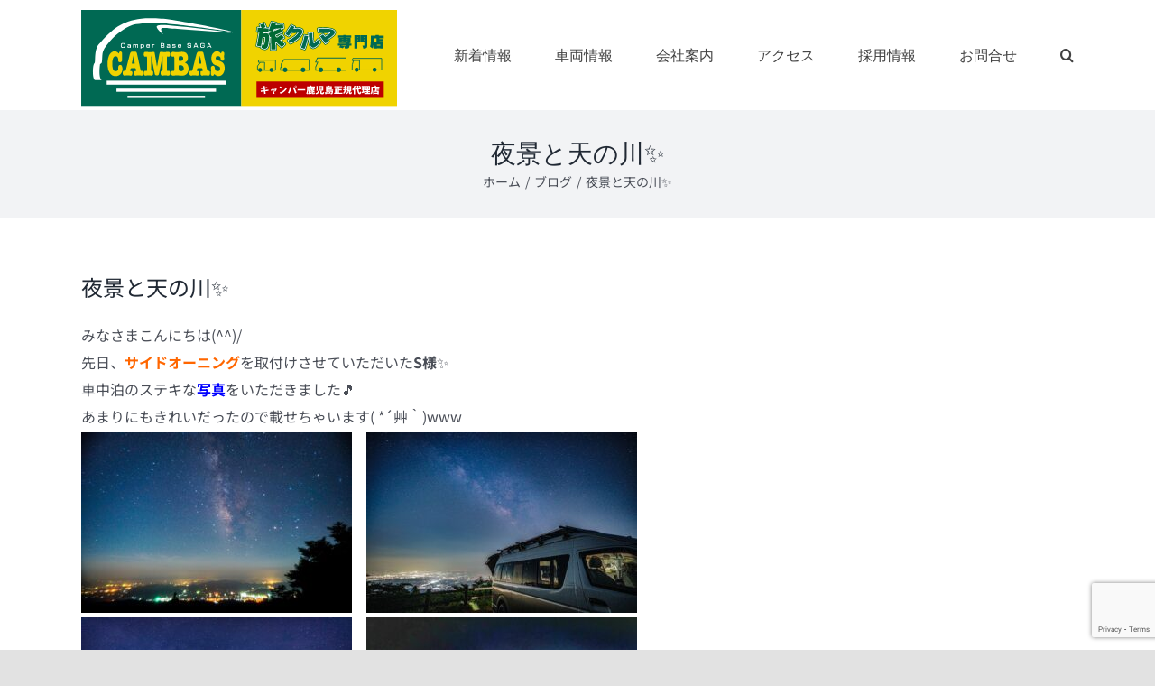

--- FILE ---
content_type: text/html; charset=UTF-8
request_url: https://adi2017.com/2022/07/11/%E5%A4%9C%E6%99%AF%E3%81%A8%E5%A4%A9%E3%81%AE%E5%B7%9D%E2%9C%A8/
body_size: 20508
content:
<!DOCTYPE html>
<html class="avada-html-layout-wide avada-html-header-position-top" dir="ltr" lang="ja" prefix="og: https://ogp.me/ns#" prefix="og: http://ogp.me/ns# fb: http://ogp.me/ns/fb#">
<head>
	<meta http-equiv="X-UA-Compatible" content="IE=edge" />
	<meta http-equiv="Content-Type" content="text/html; charset=utf-8"/>
	<meta name="viewport" content="width=device-width, initial-scale=1" />
	<title>夜景と天の川✨ | キャンバス CAMBAS 佐賀</title>
	<style>img:is([sizes="auto" i], [sizes^="auto," i]) { contain-intrinsic-size: 3000px 1500px }</style>
	
		<!-- All in One SEO 4.8.1.1 - aioseo.com -->
	<meta name="description" content="みなさまこんにちは(^^)/ 先日、サイドオーニングを取付けさせていただいたS様✨ 車中泊のステ" />
	<meta name="robots" content="max-image-preview:large" />
	<meta name="author" content="CAＭBAS"/>
	<link rel="canonical" href="https://adi2017.com/2022/07/11/%e5%a4%9c%e6%99%af%e3%81%a8%e5%a4%a9%e3%81%ae%e5%b7%9d%e2%9c%a8/" />
	<meta name="generator" content="All in One SEO (AIOSEO) 4.8.1.1" />
		<meta property="og:locale" content="ja_JP" />
		<meta property="og:site_name" content="キャンバス CAMBAS 佐賀 | キャンピングカー専門店" />
		<meta property="og:type" content="article" />
		<meta property="og:title" content="夜景と天の川✨ | キャンバス CAMBAS 佐賀" />
		<meta property="og:description" content="みなさまこんにちは(^^)/ 先日、サイドオーニングを取付けさせていただいたS様✨ 車中泊のステ" />
		<meta property="og:url" content="https://adi2017.com/2022/07/11/%e5%a4%9c%e6%99%af%e3%81%a8%e5%a4%a9%e3%81%ae%e5%b7%9d%e2%9c%a8/" />
		<meta property="article:published_time" content="2022-07-11T02:00:50+00:00" />
		<meta property="article:modified_time" content="2023-02-18T12:39:52+00:00" />
		<meta name="twitter:card" content="summary" />
		<meta name="twitter:title" content="夜景と天の川✨ | キャンバス CAMBAS 佐賀" />
		<meta name="twitter:description" content="みなさまこんにちは(^^)/ 先日、サイドオーニングを取付けさせていただいたS様✨ 車中泊のステ" />
		<script type="application/ld+json" class="aioseo-schema">
			{"@context":"https:\/\/schema.org","@graph":[{"@type":"BlogPosting","@id":"https:\/\/adi2017.com\/2022\/07\/11\/%e5%a4%9c%e6%99%af%e3%81%a8%e5%a4%a9%e3%81%ae%e5%b7%9d%e2%9c%a8\/#blogposting","name":"\u591c\u666f\u3068\u5929\u306e\u5ddd\u2728 | \u30ad\u30e3\u30f3\u30d0\u30b9 CAMBAS \u4f50\u8cc0","headline":"\u591c\u666f\u3068\u5929\u306e\u5ddd&#x2728;","author":{"@id":"https:\/\/adi2017.com\/author\/cambas-editor\/#author"},"publisher":{"@id":"https:\/\/adi2017.com\/#organization"},"image":{"@type":"ImageObject","url":"https:\/\/adi2017.com\/wp-content\/uploads\/2022\/07\/16575070780037504508782437737059.jpg","width":1478,"height":1108},"datePublished":"2022-07-11T11:00:50+09:00","dateModified":"2023-02-18T21:39:52+09:00","inLanguage":"ja","mainEntityOfPage":{"@id":"https:\/\/adi2017.com\/2022\/07\/11\/%e5%a4%9c%e6%99%af%e3%81%a8%e5%a4%a9%e3%81%ae%e5%b7%9d%e2%9c%a8\/#webpage"},"isPartOf":{"@id":"https:\/\/adi2017.com\/2022\/07\/11\/%e5%a4%9c%e6%99%af%e3%81%a8%e5%a4%a9%e3%81%ae%e5%b7%9d%e2%9c%a8\/#webpage"},"articleSection":"\u30d6\u30ed\u30b0, BIRTH, CAMBAS, CAMPER BASE SAGA, CK Wilder, CV390, inplus, oreo, rem secondact neos, remBV, \u30a8\u30d6\u30ea\u30a3, \u30ab\u30b9\u30bf\u30e0, \u30ad\u30e3\u30f3\u30d0\u30b9, \u30ad\u30e3\u30f3\u30d1\u30fc\u9e7f\u5150\u5cf6, \u30ad\u30e3\u30f3\u30d4\u30f3\u30b0\u30ab\u30fc, \u30b8\u30e0\u30ea\u30a3, \u30cf\u30a4\u30a8\u30fc\u30b9, \u4e2d\u53e4\u8eca, \u4f50\u8cc0\u5e02, \u4f50\u8cc0\u770c, \u4fee\u7406, \u5c0f\u57ce\u5e02, \u6574\u5099, \u65c5\u30af\u30eb\u30de\u5c02\u9580\u5e97, \u8a8d\u8a3c\u6574\u5099\u5de5\u5834, \u8eca\u4e2d\u6cca, \u8eca\u691c, \u8efd\u30ad\u30e3\u30f3"},{"@type":"BreadcrumbList","@id":"https:\/\/adi2017.com\/2022\/07\/11\/%e5%a4%9c%e6%99%af%e3%81%a8%e5%a4%a9%e3%81%ae%e5%b7%9d%e2%9c%a8\/#breadcrumblist","itemListElement":[{"@type":"ListItem","@id":"https:\/\/adi2017.com\/#listItem","position":1,"name":"\u5bb6","item":"https:\/\/adi2017.com\/","nextItem":{"@type":"ListItem","@id":"https:\/\/adi2017.com\/2022\/#listItem","name":"2022"}},{"@type":"ListItem","@id":"https:\/\/adi2017.com\/2022\/#listItem","position":2,"name":"2022","item":"https:\/\/adi2017.com\/2022\/","nextItem":{"@type":"ListItem","@id":"https:\/\/adi2017.com\/2022\/07\/#listItem","name":"July"},"previousItem":{"@type":"ListItem","@id":"https:\/\/adi2017.com\/#listItem","name":"\u5bb6"}},{"@type":"ListItem","@id":"https:\/\/adi2017.com\/2022\/07\/#listItem","position":3,"name":"July","item":"https:\/\/adi2017.com\/2022\/07\/","nextItem":{"@type":"ListItem","@id":"https:\/\/adi2017.com\/2022\/07\/11\/#listItem","name":"11"},"previousItem":{"@type":"ListItem","@id":"https:\/\/adi2017.com\/2022\/#listItem","name":"2022"}},{"@type":"ListItem","@id":"https:\/\/adi2017.com\/2022\/07\/11\/#listItem","position":4,"name":"11","item":"https:\/\/adi2017.com\/2022\/07\/11\/","nextItem":{"@type":"ListItem","@id":"https:\/\/adi2017.com\/2022\/07\/11\/%e5%a4%9c%e6%99%af%e3%81%a8%e5%a4%a9%e3%81%ae%e5%b7%9d%e2%9c%a8\/#listItem","name":"\u591c\u666f\u3068\u5929\u306e\u5ddd&#x2728;"},"previousItem":{"@type":"ListItem","@id":"https:\/\/adi2017.com\/2022\/07\/#listItem","name":"July"}},{"@type":"ListItem","@id":"https:\/\/adi2017.com\/2022\/07\/11\/%e5%a4%9c%e6%99%af%e3%81%a8%e5%a4%a9%e3%81%ae%e5%b7%9d%e2%9c%a8\/#listItem","position":5,"name":"\u591c\u666f\u3068\u5929\u306e\u5ddd&#x2728;","previousItem":{"@type":"ListItem","@id":"https:\/\/adi2017.com\/2022\/07\/11\/#listItem","name":"11"}}]},{"@type":"Organization","@id":"https:\/\/adi2017.com\/#organization","name":"\u30ad\u30e3\u30f3\u30d0\u30b9-CAMBAS","description":"\u30ad\u30e3\u30f3\u30d4\u30f3\u30b0\u30ab\u30fc\u5c02\u9580\u5e97","url":"https:\/\/adi2017.com\/","telephone":"+81952975740","logo":{"@type":"ImageObject","url":"https:\/\/adi2017.com\/wp-content\/uploads\/2022\/02\/cambas.svg","@id":"https:\/\/adi2017.com\/2022\/07\/11\/%e5%a4%9c%e6%99%af%e3%81%a8%e5%a4%a9%e3%81%ae%e5%b7%9d%e2%9c%a8\/#organizationLogo","width":349,"height":107,"caption":"CAMBAS"},"image":{"@id":"https:\/\/adi2017.com\/2022\/07\/11\/%e5%a4%9c%e6%99%af%e3%81%a8%e5%a4%a9%e3%81%ae%e5%b7%9d%e2%9c%a8\/#organizationLogo"}},{"@type":"Person","@id":"https:\/\/adi2017.com\/author\/cambas-editor\/#author","url":"https:\/\/adi2017.com\/author\/cambas-editor\/","name":"CA\uff2dBAS","image":{"@type":"ImageObject","@id":"https:\/\/adi2017.com\/2022\/07\/11\/%e5%a4%9c%e6%99%af%e3%81%a8%e5%a4%a9%e3%81%ae%e5%b7%9d%e2%9c%a8\/#authorImage","url":"https:\/\/secure.gravatar.com\/avatar\/ff387bd22a2819a0bafa7bd40b06e9af9d041e6a8e320f5abb77daddbd9db582?s=96&d=mm&r=g","width":96,"height":96,"caption":"CA\uff2dBAS"},"sameAs":["https:\/\/www.instagram.com\/cambas.2022\/"]},{"@type":"WebPage","@id":"https:\/\/adi2017.com\/2022\/07\/11\/%e5%a4%9c%e6%99%af%e3%81%a8%e5%a4%a9%e3%81%ae%e5%b7%9d%e2%9c%a8\/#webpage","url":"https:\/\/adi2017.com\/2022\/07\/11\/%e5%a4%9c%e6%99%af%e3%81%a8%e5%a4%a9%e3%81%ae%e5%b7%9d%e2%9c%a8\/","name":"\u591c\u666f\u3068\u5929\u306e\u5ddd\u2728 | \u30ad\u30e3\u30f3\u30d0\u30b9 CAMBAS \u4f50\u8cc0","description":"\u307f\u306a\u3055\u307e\u3053\u3093\u306b\u3061\u306f(^^)\/ \u5148\u65e5\u3001\u30b5\u30a4\u30c9\u30aa\u30fc\u30cb\u30f3\u30b0\u3092\u53d6\u4ed8\u3051\u3055\u305b\u3066\u3044\u305f\u3060\u3044\u305fS\u69d8\u2728 \u8eca\u4e2d\u6cca\u306e\u30b9\u30c6","inLanguage":"ja","isPartOf":{"@id":"https:\/\/adi2017.com\/#website"},"breadcrumb":{"@id":"https:\/\/adi2017.com\/2022\/07\/11\/%e5%a4%9c%e6%99%af%e3%81%a8%e5%a4%a9%e3%81%ae%e5%b7%9d%e2%9c%a8\/#breadcrumblist"},"author":{"@id":"https:\/\/adi2017.com\/author\/cambas-editor\/#author"},"creator":{"@id":"https:\/\/adi2017.com\/author\/cambas-editor\/#author"},"image":{"@type":"ImageObject","url":"https:\/\/adi2017.com\/wp-content\/uploads\/2022\/07\/16575070780037504508782437737059.jpg","@id":"https:\/\/adi2017.com\/2022\/07\/11\/%e5%a4%9c%e6%99%af%e3%81%a8%e5%a4%a9%e3%81%ae%e5%b7%9d%e2%9c%a8\/#mainImage","width":1478,"height":1108},"primaryImageOfPage":{"@id":"https:\/\/adi2017.com\/2022\/07\/11\/%e5%a4%9c%e6%99%af%e3%81%a8%e5%a4%a9%e3%81%ae%e5%b7%9d%e2%9c%a8\/#mainImage"},"datePublished":"2022-07-11T11:00:50+09:00","dateModified":"2023-02-18T21:39:52+09:00"},{"@type":"WebSite","@id":"https:\/\/adi2017.com\/#website","url":"https:\/\/adi2017.com\/","name":"\u30ad\u30e3\u30f3\u30d0\u30b9 CAMBAS \u4f50\u8cc0","description":"\u30ad\u30e3\u30f3\u30d4\u30f3\u30b0\u30ab\u30fc\u5c02\u9580\u5e97","inLanguage":"ja","publisher":{"@id":"https:\/\/adi2017.com\/#organization"}}]}
		</script>
		<!-- All in One SEO -->

<link rel="alternate" type="application/rss+xml" title="キャンバス CAMBAS 佐賀 &raquo; フィード" href="https://adi2017.com/feed/" />
<link rel="alternate" type="application/rss+xml" title="キャンバス CAMBAS 佐賀 &raquo; コメントフィード" href="https://adi2017.com/comments/feed/" />
					<link rel="shortcut icon" href="https://adi2017.com/wp-content/uploads/2022/02/32.jpg" type="image/x-icon" />
		
		
					<!-- Android Icon -->
			<link rel="icon" sizes="192x192" href="https://adi2017.com/wp-content/uploads/2022/02/120.jpg">
		
					<!-- MS Edge Icon -->
			<meta name="msapplication-TileImage" content="https://adi2017.com/wp-content/uploads/2022/02/154.jpg">
				<link rel="alternate" type="application/rss+xml" title="キャンバス CAMBAS 佐賀 &raquo; 夜景と天の川&#x2728; のコメントのフィード" href="https://adi2017.com/2022/07/11/%e5%a4%9c%e6%99%af%e3%81%a8%e5%a4%a9%e3%81%ae%e5%b7%9d%e2%9c%a8/feed/" />
		<!-- This site uses the Google Analytics by MonsterInsights plugin v9.10.0 - Using Analytics tracking - https://www.monsterinsights.com/ -->
		<!-- Note: MonsterInsights is not currently configured on this site. The site owner needs to authenticate with Google Analytics in the MonsterInsights settings panel. -->
					<!-- No tracking code set -->
				<!-- / Google Analytics by MonsterInsights -->
		<script type="text/javascript">
/* <![CDATA[ */
window._wpemojiSettings = {"baseUrl":"https:\/\/s.w.org\/images\/core\/emoji\/16.0.1\/72x72\/","ext":".png","svgUrl":"https:\/\/s.w.org\/images\/core\/emoji\/16.0.1\/svg\/","svgExt":".svg","source":{"concatemoji":"https:\/\/adi2017.com\/wp-includes\/js\/wp-emoji-release.min.js?ver=6.8.3"}};
/*! This file is auto-generated */
!function(s,n){var o,i,e;function c(e){try{var t={supportTests:e,timestamp:(new Date).valueOf()};sessionStorage.setItem(o,JSON.stringify(t))}catch(e){}}function p(e,t,n){e.clearRect(0,0,e.canvas.width,e.canvas.height),e.fillText(t,0,0);var t=new Uint32Array(e.getImageData(0,0,e.canvas.width,e.canvas.height).data),a=(e.clearRect(0,0,e.canvas.width,e.canvas.height),e.fillText(n,0,0),new Uint32Array(e.getImageData(0,0,e.canvas.width,e.canvas.height).data));return t.every(function(e,t){return e===a[t]})}function u(e,t){e.clearRect(0,0,e.canvas.width,e.canvas.height),e.fillText(t,0,0);for(var n=e.getImageData(16,16,1,1),a=0;a<n.data.length;a++)if(0!==n.data[a])return!1;return!0}function f(e,t,n,a){switch(t){case"flag":return n(e,"\ud83c\udff3\ufe0f\u200d\u26a7\ufe0f","\ud83c\udff3\ufe0f\u200b\u26a7\ufe0f")?!1:!n(e,"\ud83c\udde8\ud83c\uddf6","\ud83c\udde8\u200b\ud83c\uddf6")&&!n(e,"\ud83c\udff4\udb40\udc67\udb40\udc62\udb40\udc65\udb40\udc6e\udb40\udc67\udb40\udc7f","\ud83c\udff4\u200b\udb40\udc67\u200b\udb40\udc62\u200b\udb40\udc65\u200b\udb40\udc6e\u200b\udb40\udc67\u200b\udb40\udc7f");case"emoji":return!a(e,"\ud83e\udedf")}return!1}function g(e,t,n,a){var r="undefined"!=typeof WorkerGlobalScope&&self instanceof WorkerGlobalScope?new OffscreenCanvas(300,150):s.createElement("canvas"),o=r.getContext("2d",{willReadFrequently:!0}),i=(o.textBaseline="top",o.font="600 32px Arial",{});return e.forEach(function(e){i[e]=t(o,e,n,a)}),i}function t(e){var t=s.createElement("script");t.src=e,t.defer=!0,s.head.appendChild(t)}"undefined"!=typeof Promise&&(o="wpEmojiSettingsSupports",i=["flag","emoji"],n.supports={everything:!0,everythingExceptFlag:!0},e=new Promise(function(e){s.addEventListener("DOMContentLoaded",e,{once:!0})}),new Promise(function(t){var n=function(){try{var e=JSON.parse(sessionStorage.getItem(o));if("object"==typeof e&&"number"==typeof e.timestamp&&(new Date).valueOf()<e.timestamp+604800&&"object"==typeof e.supportTests)return e.supportTests}catch(e){}return null}();if(!n){if("undefined"!=typeof Worker&&"undefined"!=typeof OffscreenCanvas&&"undefined"!=typeof URL&&URL.createObjectURL&&"undefined"!=typeof Blob)try{var e="postMessage("+g.toString()+"("+[JSON.stringify(i),f.toString(),p.toString(),u.toString()].join(",")+"));",a=new Blob([e],{type:"text/javascript"}),r=new Worker(URL.createObjectURL(a),{name:"wpTestEmojiSupports"});return void(r.onmessage=function(e){c(n=e.data),r.terminate(),t(n)})}catch(e){}c(n=g(i,f,p,u))}t(n)}).then(function(e){for(var t in e)n.supports[t]=e[t],n.supports.everything=n.supports.everything&&n.supports[t],"flag"!==t&&(n.supports.everythingExceptFlag=n.supports.everythingExceptFlag&&n.supports[t]);n.supports.everythingExceptFlag=n.supports.everythingExceptFlag&&!n.supports.flag,n.DOMReady=!1,n.readyCallback=function(){n.DOMReady=!0}}).then(function(){return e}).then(function(){var e;n.supports.everything||(n.readyCallback(),(e=n.source||{}).concatemoji?t(e.concatemoji):e.wpemoji&&e.twemoji&&(t(e.twemoji),t(e.wpemoji)))}))}((window,document),window._wpemojiSettings);
/* ]]> */
</script>
<link rel='stylesheet' id='sbr_styles-css' href='https://adi2017.com/wp-content/plugins/reviews-feed/assets/css/sbr-styles.css?ver=2.1.0' type='text/css' media='all' />
<style id='wp-emoji-styles-inline-css' type='text/css'>

	img.wp-smiley, img.emoji {
		display: inline !important;
		border: none !important;
		box-shadow: none !important;
		height: 1em !important;
		width: 1em !important;
		margin: 0 0.07em !important;
		vertical-align: -0.1em !important;
		background: none !important;
		padding: 0 !important;
	}
</style>
<link rel='stylesheet' id='wp-block-library-css' href='https://adi2017.com/wp-includes/css/dist/block-library/style.min.css?ver=6.8.3' type='text/css' media='all' />
<style id='wp-block-library-theme-inline-css' type='text/css'>
.wp-block-audio :where(figcaption){color:#555;font-size:13px;text-align:center}.is-dark-theme .wp-block-audio :where(figcaption){color:#ffffffa6}.wp-block-audio{margin:0 0 1em}.wp-block-code{border:1px solid #ccc;border-radius:4px;font-family:Menlo,Consolas,monaco,monospace;padding:.8em 1em}.wp-block-embed :where(figcaption){color:#555;font-size:13px;text-align:center}.is-dark-theme .wp-block-embed :where(figcaption){color:#ffffffa6}.wp-block-embed{margin:0 0 1em}.blocks-gallery-caption{color:#555;font-size:13px;text-align:center}.is-dark-theme .blocks-gallery-caption{color:#ffffffa6}:root :where(.wp-block-image figcaption){color:#555;font-size:13px;text-align:center}.is-dark-theme :root :where(.wp-block-image figcaption){color:#ffffffa6}.wp-block-image{margin:0 0 1em}.wp-block-pullquote{border-bottom:4px solid;border-top:4px solid;color:currentColor;margin-bottom:1.75em}.wp-block-pullquote cite,.wp-block-pullquote footer,.wp-block-pullquote__citation{color:currentColor;font-size:.8125em;font-style:normal;text-transform:uppercase}.wp-block-quote{border-left:.25em solid;margin:0 0 1.75em;padding-left:1em}.wp-block-quote cite,.wp-block-quote footer{color:currentColor;font-size:.8125em;font-style:normal;position:relative}.wp-block-quote:where(.has-text-align-right){border-left:none;border-right:.25em solid;padding-left:0;padding-right:1em}.wp-block-quote:where(.has-text-align-center){border:none;padding-left:0}.wp-block-quote.is-large,.wp-block-quote.is-style-large,.wp-block-quote:where(.is-style-plain){border:none}.wp-block-search .wp-block-search__label{font-weight:700}.wp-block-search__button{border:1px solid #ccc;padding:.375em .625em}:where(.wp-block-group.has-background){padding:1.25em 2.375em}.wp-block-separator.has-css-opacity{opacity:.4}.wp-block-separator{border:none;border-bottom:2px solid;margin-left:auto;margin-right:auto}.wp-block-separator.has-alpha-channel-opacity{opacity:1}.wp-block-separator:not(.is-style-wide):not(.is-style-dots){width:100px}.wp-block-separator.has-background:not(.is-style-dots){border-bottom:none;height:1px}.wp-block-separator.has-background:not(.is-style-wide):not(.is-style-dots){height:2px}.wp-block-table{margin:0 0 1em}.wp-block-table td,.wp-block-table th{word-break:normal}.wp-block-table :where(figcaption){color:#555;font-size:13px;text-align:center}.is-dark-theme .wp-block-table :where(figcaption){color:#ffffffa6}.wp-block-video :where(figcaption){color:#555;font-size:13px;text-align:center}.is-dark-theme .wp-block-video :where(figcaption){color:#ffffffa6}.wp-block-video{margin:0 0 1em}:root :where(.wp-block-template-part.has-background){margin-bottom:0;margin-top:0;padding:1.25em 2.375em}
</style>
<style id='classic-theme-styles-inline-css' type='text/css'>
/*! This file is auto-generated */
.wp-block-button__link{color:#fff;background-color:#32373c;border-radius:9999px;box-shadow:none;text-decoration:none;padding:calc(.667em + 2px) calc(1.333em + 2px);font-size:1.125em}.wp-block-file__button{background:#32373c;color:#fff;text-decoration:none}
</style>
<style id='safe-svg-svg-icon-style-inline-css' type='text/css'>
.safe-svg-cover{text-align:center}.safe-svg-cover .safe-svg-inside{display:inline-block;max-width:100%}.safe-svg-cover svg{height:100%;max-height:100%;max-width:100%;width:100%}

</style>
<style id='global-styles-inline-css' type='text/css'>
:root{--wp--preset--aspect-ratio--square: 1;--wp--preset--aspect-ratio--4-3: 4/3;--wp--preset--aspect-ratio--3-4: 3/4;--wp--preset--aspect-ratio--3-2: 3/2;--wp--preset--aspect-ratio--2-3: 2/3;--wp--preset--aspect-ratio--16-9: 16/9;--wp--preset--aspect-ratio--9-16: 9/16;--wp--preset--color--black: #000000;--wp--preset--color--cyan-bluish-gray: #abb8c3;--wp--preset--color--white: #ffffff;--wp--preset--color--pale-pink: #f78da7;--wp--preset--color--vivid-red: #cf2e2e;--wp--preset--color--luminous-vivid-orange: #ff6900;--wp--preset--color--luminous-vivid-amber: #fcb900;--wp--preset--color--light-green-cyan: #7bdcb5;--wp--preset--color--vivid-green-cyan: #00d084;--wp--preset--color--pale-cyan-blue: #8ed1fc;--wp--preset--color--vivid-cyan-blue: #0693e3;--wp--preset--color--vivid-purple: #9b51e0;--wp--preset--color--awb-color-1: #ffffff;--wp--preset--color--awb-color-2: #f9f9fb;--wp--preset--color--awb-color-3: #f2f3f5;--wp--preset--color--awb-color-4: #e2e2e2;--wp--preset--color--awb-color-5: #4a4e57;--wp--preset--color--awb-color-6: #c11921;--wp--preset--color--awb-color-7: #333333;--wp--preset--color--awb-color-8: #212934;--wp--preset--color--awb-color-custom-10: #65bc7b;--wp--preset--color--awb-color-custom-11: rgba(242,243,245,0.7);--wp--preset--color--awb-color-custom-12: #9ea0a4;--wp--preset--color--awb-color-custom-13: rgba(255,255,255,0.8);--wp--preset--color--awb-color-custom-14: rgba(242,243,245,0.8);--wp--preset--color--awb-color-custom-15: #1d242d;--wp--preset--color--awb-color-custom-16: #cccccc;--wp--preset--gradient--vivid-cyan-blue-to-vivid-purple: linear-gradient(135deg,rgba(6,147,227,1) 0%,rgb(155,81,224) 100%);--wp--preset--gradient--light-green-cyan-to-vivid-green-cyan: linear-gradient(135deg,rgb(122,220,180) 0%,rgb(0,208,130) 100%);--wp--preset--gradient--luminous-vivid-amber-to-luminous-vivid-orange: linear-gradient(135deg,rgba(252,185,0,1) 0%,rgba(255,105,0,1) 100%);--wp--preset--gradient--luminous-vivid-orange-to-vivid-red: linear-gradient(135deg,rgba(255,105,0,1) 0%,rgb(207,46,46) 100%);--wp--preset--gradient--very-light-gray-to-cyan-bluish-gray: linear-gradient(135deg,rgb(238,238,238) 0%,rgb(169,184,195) 100%);--wp--preset--gradient--cool-to-warm-spectrum: linear-gradient(135deg,rgb(74,234,220) 0%,rgb(151,120,209) 20%,rgb(207,42,186) 40%,rgb(238,44,130) 60%,rgb(251,105,98) 80%,rgb(254,248,76) 100%);--wp--preset--gradient--blush-light-purple: linear-gradient(135deg,rgb(255,206,236) 0%,rgb(152,150,240) 100%);--wp--preset--gradient--blush-bordeaux: linear-gradient(135deg,rgb(254,205,165) 0%,rgb(254,45,45) 50%,rgb(107,0,62) 100%);--wp--preset--gradient--luminous-dusk: linear-gradient(135deg,rgb(255,203,112) 0%,rgb(199,81,192) 50%,rgb(65,88,208) 100%);--wp--preset--gradient--pale-ocean: linear-gradient(135deg,rgb(255,245,203) 0%,rgb(182,227,212) 50%,rgb(51,167,181) 100%);--wp--preset--gradient--electric-grass: linear-gradient(135deg,rgb(202,248,128) 0%,rgb(113,206,126) 100%);--wp--preset--gradient--midnight: linear-gradient(135deg,rgb(2,3,129) 0%,rgb(40,116,252) 100%);--wp--preset--font-size--small: 12px;--wp--preset--font-size--medium: 20px;--wp--preset--font-size--large: 24px;--wp--preset--font-size--x-large: 42px;--wp--preset--font-size--normal: 16px;--wp--preset--font-size--xlarge: 32px;--wp--preset--font-size--huge: 48px;--wp--preset--spacing--20: 0.44rem;--wp--preset--spacing--30: 0.67rem;--wp--preset--spacing--40: 1rem;--wp--preset--spacing--50: 1.5rem;--wp--preset--spacing--60: 2.25rem;--wp--preset--spacing--70: 3.38rem;--wp--preset--spacing--80: 5.06rem;--wp--preset--shadow--natural: 6px 6px 9px rgba(0, 0, 0, 0.2);--wp--preset--shadow--deep: 12px 12px 50px rgba(0, 0, 0, 0.4);--wp--preset--shadow--sharp: 6px 6px 0px rgba(0, 0, 0, 0.2);--wp--preset--shadow--outlined: 6px 6px 0px -3px rgba(255, 255, 255, 1), 6px 6px rgba(0, 0, 0, 1);--wp--preset--shadow--crisp: 6px 6px 0px rgba(0, 0, 0, 1);}:where(.is-layout-flex){gap: 0.5em;}:where(.is-layout-grid){gap: 0.5em;}body .is-layout-flex{display: flex;}.is-layout-flex{flex-wrap: wrap;align-items: center;}.is-layout-flex > :is(*, div){margin: 0;}body .is-layout-grid{display: grid;}.is-layout-grid > :is(*, div){margin: 0;}:where(.wp-block-columns.is-layout-flex){gap: 2em;}:where(.wp-block-columns.is-layout-grid){gap: 2em;}:where(.wp-block-post-template.is-layout-flex){gap: 1.25em;}:where(.wp-block-post-template.is-layout-grid){gap: 1.25em;}.has-black-color{color: var(--wp--preset--color--black) !important;}.has-cyan-bluish-gray-color{color: var(--wp--preset--color--cyan-bluish-gray) !important;}.has-white-color{color: var(--wp--preset--color--white) !important;}.has-pale-pink-color{color: var(--wp--preset--color--pale-pink) !important;}.has-vivid-red-color{color: var(--wp--preset--color--vivid-red) !important;}.has-luminous-vivid-orange-color{color: var(--wp--preset--color--luminous-vivid-orange) !important;}.has-luminous-vivid-amber-color{color: var(--wp--preset--color--luminous-vivid-amber) !important;}.has-light-green-cyan-color{color: var(--wp--preset--color--light-green-cyan) !important;}.has-vivid-green-cyan-color{color: var(--wp--preset--color--vivid-green-cyan) !important;}.has-pale-cyan-blue-color{color: var(--wp--preset--color--pale-cyan-blue) !important;}.has-vivid-cyan-blue-color{color: var(--wp--preset--color--vivid-cyan-blue) !important;}.has-vivid-purple-color{color: var(--wp--preset--color--vivid-purple) !important;}.has-black-background-color{background-color: var(--wp--preset--color--black) !important;}.has-cyan-bluish-gray-background-color{background-color: var(--wp--preset--color--cyan-bluish-gray) !important;}.has-white-background-color{background-color: var(--wp--preset--color--white) !important;}.has-pale-pink-background-color{background-color: var(--wp--preset--color--pale-pink) !important;}.has-vivid-red-background-color{background-color: var(--wp--preset--color--vivid-red) !important;}.has-luminous-vivid-orange-background-color{background-color: var(--wp--preset--color--luminous-vivid-orange) !important;}.has-luminous-vivid-amber-background-color{background-color: var(--wp--preset--color--luminous-vivid-amber) !important;}.has-light-green-cyan-background-color{background-color: var(--wp--preset--color--light-green-cyan) !important;}.has-vivid-green-cyan-background-color{background-color: var(--wp--preset--color--vivid-green-cyan) !important;}.has-pale-cyan-blue-background-color{background-color: var(--wp--preset--color--pale-cyan-blue) !important;}.has-vivid-cyan-blue-background-color{background-color: var(--wp--preset--color--vivid-cyan-blue) !important;}.has-vivid-purple-background-color{background-color: var(--wp--preset--color--vivid-purple) !important;}.has-black-border-color{border-color: var(--wp--preset--color--black) !important;}.has-cyan-bluish-gray-border-color{border-color: var(--wp--preset--color--cyan-bluish-gray) !important;}.has-white-border-color{border-color: var(--wp--preset--color--white) !important;}.has-pale-pink-border-color{border-color: var(--wp--preset--color--pale-pink) !important;}.has-vivid-red-border-color{border-color: var(--wp--preset--color--vivid-red) !important;}.has-luminous-vivid-orange-border-color{border-color: var(--wp--preset--color--luminous-vivid-orange) !important;}.has-luminous-vivid-amber-border-color{border-color: var(--wp--preset--color--luminous-vivid-amber) !important;}.has-light-green-cyan-border-color{border-color: var(--wp--preset--color--light-green-cyan) !important;}.has-vivid-green-cyan-border-color{border-color: var(--wp--preset--color--vivid-green-cyan) !important;}.has-pale-cyan-blue-border-color{border-color: var(--wp--preset--color--pale-cyan-blue) !important;}.has-vivid-cyan-blue-border-color{border-color: var(--wp--preset--color--vivid-cyan-blue) !important;}.has-vivid-purple-border-color{border-color: var(--wp--preset--color--vivid-purple) !important;}.has-vivid-cyan-blue-to-vivid-purple-gradient-background{background: var(--wp--preset--gradient--vivid-cyan-blue-to-vivid-purple) !important;}.has-light-green-cyan-to-vivid-green-cyan-gradient-background{background: var(--wp--preset--gradient--light-green-cyan-to-vivid-green-cyan) !important;}.has-luminous-vivid-amber-to-luminous-vivid-orange-gradient-background{background: var(--wp--preset--gradient--luminous-vivid-amber-to-luminous-vivid-orange) !important;}.has-luminous-vivid-orange-to-vivid-red-gradient-background{background: var(--wp--preset--gradient--luminous-vivid-orange-to-vivid-red) !important;}.has-very-light-gray-to-cyan-bluish-gray-gradient-background{background: var(--wp--preset--gradient--very-light-gray-to-cyan-bluish-gray) !important;}.has-cool-to-warm-spectrum-gradient-background{background: var(--wp--preset--gradient--cool-to-warm-spectrum) !important;}.has-blush-light-purple-gradient-background{background: var(--wp--preset--gradient--blush-light-purple) !important;}.has-blush-bordeaux-gradient-background{background: var(--wp--preset--gradient--blush-bordeaux) !important;}.has-luminous-dusk-gradient-background{background: var(--wp--preset--gradient--luminous-dusk) !important;}.has-pale-ocean-gradient-background{background: var(--wp--preset--gradient--pale-ocean) !important;}.has-electric-grass-gradient-background{background: var(--wp--preset--gradient--electric-grass) !important;}.has-midnight-gradient-background{background: var(--wp--preset--gradient--midnight) !important;}.has-small-font-size{font-size: var(--wp--preset--font-size--small) !important;}.has-medium-font-size{font-size: var(--wp--preset--font-size--medium) !important;}.has-large-font-size{font-size: var(--wp--preset--font-size--large) !important;}.has-x-large-font-size{font-size: var(--wp--preset--font-size--x-large) !important;}
:where(.wp-block-post-template.is-layout-flex){gap: 1.25em;}:where(.wp-block-post-template.is-layout-grid){gap: 1.25em;}
:where(.wp-block-columns.is-layout-flex){gap: 2em;}:where(.wp-block-columns.is-layout-grid){gap: 2em;}
:root :where(.wp-block-pullquote){font-size: 1.5em;line-height: 1.6;}
</style>
<link rel='stylesheet' id='contact-form-7-css' href='https://adi2017.com/wp-content/plugins/contact-form-7/includes/css/styles.css?ver=6.0.6' type='text/css' media='all' />
<link rel='stylesheet' id='ctf_styles-css' href='https://adi2017.com/wp-content/plugins/custom-twitter-feeds/css/ctf-styles.min.css?ver=2.3.0' type='text/css' media='all' />
<link rel='stylesheet' id='simcal-qtip-css' href='https://adi2017.com/wp-content/plugins/google-calendar-events/assets/generated/vendor/jquery.qtip.min.css?ver=3.5.0' type='text/css' media='all' />
<link rel='stylesheet' id='simcal-default-calendar-grid-css' href='https://adi2017.com/wp-content/plugins/google-calendar-events/assets/generated/default-calendar-grid.min.css?ver=3.5.0' type='text/css' media='all' />
<link rel='stylesheet' id='simcal-default-calendar-list-css' href='https://adi2017.com/wp-content/plugins/google-calendar-events/assets/generated/default-calendar-list.min.css?ver=3.5.0' type='text/css' media='all' />
<link rel='stylesheet' id='fusion-dynamic-css-css' href='https://adi2017.com/wp-content/uploads/fusion-styles/713991b049220486d1098b0ed858333c.min.css?ver=3.11.2' type='text/css' media='all' />
<script type="text/javascript" src="https://adi2017.com/wp-includes/js/jquery/jquery.min.js?ver=3.7.1" id="jquery-core-js"></script>
<script type="text/javascript" src="https://adi2017.com/wp-includes/js/jquery/jquery-migrate.min.js?ver=3.4.1" id="jquery-migrate-js"></script>
<link rel="https://api.w.org/" href="https://adi2017.com/wp-json/" /><link rel="alternate" title="JSON" type="application/json" href="https://adi2017.com/wp-json/wp/v2/posts/3050" /><link rel="EditURI" type="application/rsd+xml" title="RSD" href="https://adi2017.com/xmlrpc.php?rsd" />
<meta name="generator" content="WordPress 6.8.3" />
<link rel='shortlink' href='https://adi2017.com/?p=3050' />
<link rel="alternate" title="oEmbed (JSON)" type="application/json+oembed" href="https://adi2017.com/wp-json/oembed/1.0/embed?url=https%3A%2F%2Fadi2017.com%2F2022%2F07%2F11%2F%25e5%25a4%259c%25e6%2599%25af%25e3%2581%25a8%25e5%25a4%25a9%25e3%2581%25ae%25e5%25b7%259d%25e2%259c%25a8%2F" />
<link rel="alternate" title="oEmbed (XML)" type="text/xml+oembed" href="https://adi2017.com/wp-json/oembed/1.0/embed?url=https%3A%2F%2Fadi2017.com%2F2022%2F07%2F11%2F%25e5%25a4%259c%25e6%2599%25af%25e3%2581%25a8%25e5%25a4%25a9%25e3%2581%25ae%25e5%25b7%259d%25e2%259c%25a8%2F&#038;format=xml" />
<meta name="cdp-version" content="1.5.0" /><link rel="preload" href="https://adi2017.com/wp-content/themes/Avada/includes/lib/assets/fonts/icomoon/awb-icons.woff" as="font" type="font/woff" crossorigin><link rel="preload" href="//adi2017.com/wp-content/themes/Avada/includes/lib/assets/fonts/fontawesome/webfonts/fa-brands-400.woff2" as="font" type="font/woff2" crossorigin><link rel="preload" href="//adi2017.com/wp-content/themes/Avada/includes/lib/assets/fonts/fontawesome/webfonts/fa-regular-400.woff2" as="font" type="font/woff2" crossorigin><link rel="preload" href="//adi2017.com/wp-content/themes/Avada/includes/lib/assets/fonts/fontawesome/webfonts/fa-solid-900.woff2" as="font" type="font/woff2" crossorigin><style type="text/css" id="css-fb-visibility">@media screen and (max-width: 640px){.fusion-no-small-visibility{display:none !important;}body .sm-text-align-center{text-align:center !important;}body .sm-text-align-left{text-align:left !important;}body .sm-text-align-right{text-align:right !important;}body .sm-flex-align-center{justify-content:center !important;}body .sm-flex-align-flex-start{justify-content:flex-start !important;}body .sm-flex-align-flex-end{justify-content:flex-end !important;}body .sm-mx-auto{margin-left:auto !important;margin-right:auto !important;}body .sm-ml-auto{margin-left:auto !important;}body .sm-mr-auto{margin-right:auto !important;}body .fusion-absolute-position-small{position:absolute;top:auto;width:100%;}.awb-sticky.awb-sticky-small{ position: sticky; top: var(--awb-sticky-offset,0); }}@media screen and (min-width: 641px) and (max-width: 1024px){.fusion-no-medium-visibility{display:none !important;}body .md-text-align-center{text-align:center !important;}body .md-text-align-left{text-align:left !important;}body .md-text-align-right{text-align:right !important;}body .md-flex-align-center{justify-content:center !important;}body .md-flex-align-flex-start{justify-content:flex-start !important;}body .md-flex-align-flex-end{justify-content:flex-end !important;}body .md-mx-auto{margin-left:auto !important;margin-right:auto !important;}body .md-ml-auto{margin-left:auto !important;}body .md-mr-auto{margin-right:auto !important;}body .fusion-absolute-position-medium{position:absolute;top:auto;width:100%;}.awb-sticky.awb-sticky-medium{ position: sticky; top: var(--awb-sticky-offset,0); }}@media screen and (min-width: 1025px){.fusion-no-large-visibility{display:none !important;}body .lg-text-align-center{text-align:center !important;}body .lg-text-align-left{text-align:left !important;}body .lg-text-align-right{text-align:right !important;}body .lg-flex-align-center{justify-content:center !important;}body .lg-flex-align-flex-start{justify-content:flex-start !important;}body .lg-flex-align-flex-end{justify-content:flex-end !important;}body .lg-mx-auto{margin-left:auto !important;margin-right:auto !important;}body .lg-ml-auto{margin-left:auto !important;}body .lg-mr-auto{margin-right:auto !important;}body .fusion-absolute-position-large{position:absolute;top:auto;width:100%;}.awb-sticky.awb-sticky-large{ position: sticky; top: var(--awb-sticky-offset,0); }}</style><meta name="generator" content="Powered by Slider Revolution 6.7.32 - responsive, Mobile-Friendly Slider Plugin for WordPress with comfortable drag and drop interface." />
<script>function setREVStartSize(e){
			//window.requestAnimationFrame(function() {
				window.RSIW = window.RSIW===undefined ? window.innerWidth : window.RSIW;
				window.RSIH = window.RSIH===undefined ? window.innerHeight : window.RSIH;
				try {
					var pw = document.getElementById(e.c).parentNode.offsetWidth,
						newh;
					pw = pw===0 || isNaN(pw) || (e.l=="fullwidth" || e.layout=="fullwidth") ? window.RSIW : pw;
					e.tabw = e.tabw===undefined ? 0 : parseInt(e.tabw);
					e.thumbw = e.thumbw===undefined ? 0 : parseInt(e.thumbw);
					e.tabh = e.tabh===undefined ? 0 : parseInt(e.tabh);
					e.thumbh = e.thumbh===undefined ? 0 : parseInt(e.thumbh);
					e.tabhide = e.tabhide===undefined ? 0 : parseInt(e.tabhide);
					e.thumbhide = e.thumbhide===undefined ? 0 : parseInt(e.thumbhide);
					e.mh = e.mh===undefined || e.mh=="" || e.mh==="auto" ? 0 : parseInt(e.mh,0);
					if(e.layout==="fullscreen" || e.l==="fullscreen")
						newh = Math.max(e.mh,window.RSIH);
					else{
						e.gw = Array.isArray(e.gw) ? e.gw : [e.gw];
						for (var i in e.rl) if (e.gw[i]===undefined || e.gw[i]===0) e.gw[i] = e.gw[i-1];
						e.gh = e.el===undefined || e.el==="" || (Array.isArray(e.el) && e.el.length==0)? e.gh : e.el;
						e.gh = Array.isArray(e.gh) ? e.gh : [e.gh];
						for (var i in e.rl) if (e.gh[i]===undefined || e.gh[i]===0) e.gh[i] = e.gh[i-1];
											
						var nl = new Array(e.rl.length),
							ix = 0,
							sl;
						e.tabw = e.tabhide>=pw ? 0 : e.tabw;
						e.thumbw = e.thumbhide>=pw ? 0 : e.thumbw;
						e.tabh = e.tabhide>=pw ? 0 : e.tabh;
						e.thumbh = e.thumbhide>=pw ? 0 : e.thumbh;
						for (var i in e.rl) nl[i] = e.rl[i]<window.RSIW ? 0 : e.rl[i];
						sl = nl[0];
						for (var i in nl) if (sl>nl[i] && nl[i]>0) { sl = nl[i]; ix=i;}
						var m = pw>(e.gw[ix]+e.tabw+e.thumbw) ? 1 : (pw-(e.tabw+e.thumbw)) / (e.gw[ix]);
						newh =  (e.gh[ix] * m) + (e.tabh + e.thumbh);
					}
					var el = document.getElementById(e.c);
					if (el!==null && el) el.style.height = newh+"px";
					el = document.getElementById(e.c+"_wrapper");
					if (el!==null && el) {
						el.style.height = newh+"px";
						el.style.display = "block";
					}
				} catch(e){
					console.log("Failure at Presize of Slider:" + e)
				}
			//});
		  };</script>
		<script type="text/javascript">
			var doc = document.documentElement;
			doc.setAttribute( 'data-useragent', navigator.userAgent );
		</script>
		<!-- Global site tag (gtag.js) - Google Analytics -->
<script async src="https://www.googletagmanager.com/gtag/js?id=G-J34V43X8TW"></script>
<script>
  window.dataLayer = window.dataLayer || [];
  function gtag(){dataLayer.push(arguments);}
  gtag('js', new Date());

  gtag('config', 'G-J34V43X8TW');
</script>
	</head>

<body class="wp-singular post-template-default single single-post postid-3050 single-format-standard wp-theme-Avada fusion-image-hovers fusion-pagination-sizing fusion-button_type-flat fusion-button_span-no fusion-button_gradient-linear avada-image-rollover-circle-yes avada-image-rollover-no fusion-has-button-gradient fusion-body ltr no-tablet-sticky-header no-mobile-sticky-header no-mobile-slidingbar no-mobile-totop fusion-disable-outline fusion-sub-menu-fade mobile-logo-pos-left layout-wide-mode avada-has-boxed-modal-shadow- layout-scroll-offset-full avada-has-zero-margin-offset-top fusion-top-header menu-text-align-center mobile-menu-design-flyout fusion-show-pagination-text fusion-header-layout-v1 avada-responsive avada-footer-fx-none avada-menu-highlight-style-bottombar fusion-search-form-clean fusion-main-menu-search-overlay fusion-avatar-circle avada-dropdown-styles avada-blog-layout-medium avada-blog-archive-layout-medium avada-header-shadow-no avada-menu-icon-position-left avada-has-megamenu-shadow avada-has-mainmenu-dropdown-divider avada-has-main-nav-search-icon avada-has-breadcrumb-mobile-hidden avada-has-titlebar-bar_and_content avada-header-border-color-full-transparent avada-has-pagination-width_height avada-flyout-menu-direction-fade avada-ec-views-v1" data-awb-post-id="3050">
		<a class="skip-link screen-reader-text" href="#content">Skip to content</a>

	<div id="boxed-wrapper">
		
		<div id="wrapper" class="fusion-wrapper">
			<div id="home" style="position:relative;top:-1px;"></div>
							
					
			<header class="fusion-header-wrapper">
				<div class="fusion-header-v1 fusion-logo-alignment fusion-logo-left fusion-sticky-menu- fusion-sticky-logo- fusion-mobile-logo-  fusion-mobile-menu-design-flyout fusion-header-has-flyout-menu">
					<div class="fusion-header-sticky-height"></div>
<div class="fusion-header">
	<div class="fusion-row">
					<div class="fusion-header-has-flyout-menu-content">
					<div class="fusion-logo" data-margin-top="11px" data-margin-bottom="0px" data-margin-left="0px" data-margin-right="0px">
			<a class="fusion-logo-link"  href="https://adi2017.com/" >

						<!-- standard logo -->
			<img src="https://adi2017.com/wp-content/uploads/2022/03/cambas旅クルマ専門店.svg" srcset="https://adi2017.com/wp-content/uploads/2022/03/cambas旅クルマ専門店.svg 1x" width="350" height="107" alt="キャンバス CAMBAS 佐賀 ロゴ" data-retina_logo_url="" class="fusion-standard-logo" />

			
					</a>
		</div>		<nav class="fusion-main-menu" aria-label="Main Menu"><div class="fusion-overlay-search">		<form role="search" class="searchform fusion-search-form  fusion-search-form-clean" method="get" action="https://adi2017.com/">
			<div class="fusion-search-form-content">

				
				<div class="fusion-search-field search-field">
					<label><span class="screen-reader-text">検索 …</span>
													<input type="search" value="" name="s" class="s" placeholder="検索..." required aria-required="true" aria-label="検索..."/>
											</label>
				</div>
				<div class="fusion-search-button search-button">
					<input type="submit" class="fusion-search-submit searchsubmit" aria-label="検索" value="&#xf002;" />
									</div>

				
			</div>


			
		</form>
		<div class="fusion-search-spacer"></div><a href="#" role="button" aria-label="Close Search" class="fusion-close-search"></a></div><ul id="menu-nav" class="fusion-menu"><li  id="menu-item-27"  class="menu-item menu-item-type-custom menu-item-object-custom menu-item-has-children menu-item-27 fusion-dropdown-menu"  data-item-id="27"><a  href="#" class="fusion-bottombar-highlight"><span class="menu-text">新着情報</span></a><ul class="sub-menu"><li  id="menu-item-826"  class="menu-item menu-item-type-post_type menu-item-object-page menu-item-826 fusion-dropdown-submenu" ><a  href="https://adi2017.com/%e6%96%b0%e7%9d%80%e6%83%85%e5%a0%b1/" class="fusion-bottombar-highlight"><span>新着情報</span></a></li><li  id="menu-item-827"  class="menu-item menu-item-type-taxonomy menu-item-object-category current-post-ancestor current-menu-parent current-post-parent menu-item-827 fusion-dropdown-submenu" ><a  href="https://adi2017.com/category/blog/" class="fusion-bottombar-highlight"><span>ブログ</span></a></li><li  id="menu-item-4792"  class="menu-item menu-item-type-post_type menu-item-object-post menu-item-4792 fusion-dropdown-submenu" ><a  href="https://adi2017.com/2023/08/24/%e5%bd%93%e5%ba%97%e3%81%8cyoutube%e3%81%a7%e7%b4%b9%e4%bb%8b%e3%81%95%e3%82%8c%e3%81%a6%e3%81%84%e3%81%be%e3%81%99/" class="fusion-bottombar-highlight"><span>Youtube</span></a></li></ul></li><li  id="menu-item-29"  class="menu-item menu-item-type-post_type menu-item-object-page menu-item-has-children menu-item-29 fusion-dropdown-menu"  data-item-id="29"><a  href="https://adi2017.com/%e3%82%ad%e3%83%a3%e3%83%b3%e3%83%94%e3%83%b3%e3%82%b0%e3%82%ab%e3%83%bc%e8%bb%8a%e4%b8%a1%e3%83%a9%e3%82%a4%e3%83%b3%e3%83%8a%e3%83%83%e3%83%97/" class="fusion-bottombar-highlight"><span class="menu-text">車両情報</span></a><ul class="sub-menu"><li  id="menu-item-26"  class="menu-item menu-item-type-post_type menu-item-object-page menu-item-26 fusion-dropdown-submenu" ><a  href="https://adi2017.com/%e3%82%ad%e3%83%a3%e3%83%b3%e3%83%94%e3%83%b3%e3%82%b0%e3%82%ab%e3%83%bc%e8%bb%8a%e4%b8%a1%e3%83%a9%e3%82%a4%e3%83%b3%e3%83%8a%e3%83%83%e3%83%97/" class="fusion-bottombar-highlight"><span>車両ラインナップ</span></a></li><li  id="menu-item-30"  class="menu-item menu-item-type-post_type menu-item-object-page menu-item-30 fusion-dropdown-submenu" ><a  href="https://adi2017.com/%e5%9c%a8%e5%ba%ab%e8%bb%8a%e4%b8%a1/" class="fusion-bottombar-highlight"><span>在庫車両</span></a></li><li  id="menu-item-25"  class="menu-item menu-item-type-post_type menu-item-object-page menu-item-25 fusion-dropdown-submenu" ><a  href="https://adi2017.com/%e5%95%86%e5%93%81%e6%83%85%e5%a0%b1/" class="fusion-bottombar-highlight"><span>商品情報</span></a></li><li  id="menu-item-992"  class="menu-item menu-item-type-post_type menu-item-object-page menu-item-992 fusion-dropdown-submenu" ><a  href="https://adi2017.com/original_custom/" class="fusion-bottombar-highlight"><span>CAMBASオリジナル施工作業</span></a></li></ul></li><li  id="menu-item-24"  class="menu-item menu-item-type-post_type menu-item-object-page menu-item-24"  data-item-id="24"><a  href="https://adi2017.com/%e4%bc%9a%e7%a4%be%e6%a1%88%e5%86%85/" class="fusion-bottombar-highlight"><span class="menu-text">会社案内</span></a></li><li  id="menu-item-1010"  class="menu-item menu-item-type-custom menu-item-object-custom menu-item-1010"  data-item-id="1010"><a  href="https://adi2017.com/会社案内/#access" class="fusion-bottombar-highlight"><span class="menu-text">アクセス</span></a></li><li  id="menu-item-23"  class="menu-item menu-item-type-post_type menu-item-object-page menu-item-23"  data-item-id="23"><a  href="https://adi2017.com/%e6%8e%a1%e7%94%a8%e6%83%85%e5%a0%b1/" class="fusion-bottombar-highlight"><span class="menu-text">採用情報</span></a></li><li  id="menu-item-31"  class="menu-item menu-item-type-post_type menu-item-object-page menu-item-has-children menu-item-31 fusion-dropdown-menu"  data-item-id="31"><a  href="https://adi2017.com/%e3%81%8a%e5%95%8f%e5%90%88%e3%81%9b/" class="fusion-bottombar-highlight"><span class="menu-text">お問合せ</span></a><ul class="sub-menu"><li  id="menu-item-2473"  class="menu-item menu-item-type-post_type menu-item-object-page menu-item-privacy-policy menu-item-2473 fusion-dropdown-submenu" ><a  href="https://adi2017.com/privacy-policy/" class="fusion-bottombar-highlight"><span>プライバシーポリシー</span></a></li></ul></li><li class="fusion-custom-menu-item fusion-main-menu-search fusion-search-overlay"><a class="fusion-main-menu-icon" href="#" aria-label="検索" data-title="検索" title="検索" role="button" aria-expanded="false"></a></li></ul></nav><div class="fusion-flyout-menu-icons fusion-flyout-mobile-menu-icons">
	
	
	
				<a class="fusion-flyout-menu-toggle" aria-hidden="true" aria-label="Toggle Menu" href="#">
			<div class="fusion-toggle-icon-line"></div>
			<div class="fusion-toggle-icon-line"></div>
			<div class="fusion-toggle-icon-line"></div>
		</a>
	</div>


<div class="fusion-flyout-menu-bg"></div>

<nav class="fusion-mobile-nav-holder fusion-flyout-menu fusion-flyout-mobile-menu" aria-label="Main Menu Mobile"></nav>

							</div>
			</div>
</div>
				</div>
				<div class="fusion-clearfix"></div>
			</header>
								
							<div id="sliders-container" class="fusion-slider-visibility">
					</div>
				
					
							
			<section class="avada-page-titlebar-wrapper" aria-label="ページタイトルバー">
	<div class="fusion-page-title-bar fusion-page-title-bar-none fusion-page-title-bar-center">
		<div class="fusion-page-title-row">
			<div class="fusion-page-title-wrapper">
				<div class="fusion-page-title-captions">

																							<h1 class="entry-title">夜景と天の川&#x2728;</h1>

											
																		<div class="fusion-page-title-secondary">
								<nav class="fusion-breadcrumbs" ara-label="Breadcrumb"><ol class="awb-breadcrumb-list"><li class="fusion-breadcrumb-item awb-breadcrumb-sep" ><a href="https://adi2017.com" class="fusion-breadcrumb-link"><span >ホーム</span></a></li><li class="fusion-breadcrumb-item awb-breadcrumb-sep" ><a href="https://adi2017.com/category/blog/" class="fusion-breadcrumb-link"><span >ブログ</span></a></li><li class="fusion-breadcrumb-item"  aria-current="page"><span  class="breadcrumb-leaf">夜景と天の川&#x2728;</span></li></ol></nav>							</div>
											
				</div>

				
			</div>
		</div>
	</div>
</section>

						<main id="main" class="clearfix ">
				<div class="fusion-row" style="">

<section id="content" style="width: 100%;">
	
					<article id="post-3050" class="post post-3050 type-post status-publish format-standard has-post-thumbnail hentry category-blog tag-birth tag-cambas tag-camper-base-saga tag-ck-wilder tag-cv390 tag-inplus tag-oreo tag-rem-secondact-neos tag-rembv tag-51 tag-34 tag-45 tag-24 tag-17 tag-54 tag-31 tag-29 tag-27 tag-25 tag-47 tag-28 tag-48 tag-52 tag-61 tag-55 tag-46 tag-53">
						
				
															<h2 class="entry-title fusion-post-title">夜景と天の川&#x2728;</h2>										<div class="post-content">
				<p>みなさまこんにちは(^^)/</p>
<p>先日、<span style="color: #ff6600"><strong>サイドオーニング</strong></span>を取付けさせていただいた<strong>S様</strong>&#x2728;</p>
<p>車中泊のステキな<span style="color: #0000ff"><strong>写真</strong></span>をいただきました&#x1f3b5;</p>
<p>あまりにもきれいだったので載せちゃいます( *´艸｀)www</p>
<p><img fetchpriority="high" decoding="async" class="alignnone size-medium wp-image-3045" src="https://adi2017.com/wp-content/uploads/2022/07/16575070777805556374212695770253-300x200.jpg" alt="" width="300" height="200" srcset="https://adi2017.com/wp-content/uploads/2022/07/16575070777805556374212695770253-200x133.jpg 200w, https://adi2017.com/wp-content/uploads/2022/07/16575070777805556374212695770253-300x200.jpg 300w, https://adi2017.com/wp-content/uploads/2022/07/16575070777805556374212695770253-324x216.jpg 324w, https://adi2017.com/wp-content/uploads/2022/07/16575070777805556374212695770253-400x266.jpg 400w, https://adi2017.com/wp-content/uploads/2022/07/16575070777805556374212695770253-600x399.jpg 600w, https://adi2017.com/wp-content/uploads/2022/07/16575070777805556374212695770253-768x511.jpg 768w, https://adi2017.com/wp-content/uploads/2022/07/16575070777805556374212695770253-800x533.jpg 800w, https://adi2017.com/wp-content/uploads/2022/07/16575070777805556374212695770253-1024x682.jpg 1024w, https://adi2017.com/wp-content/uploads/2022/07/16575070777805556374212695770253-1200x799.jpg 1200w, https://adi2017.com/wp-content/uploads/2022/07/16575070777805556374212695770253-1536x1023.jpg 1536w, https://adi2017.com/wp-content/uploads/2022/07/16575070777805556374212695770253.jpg 1568w" sizes="(max-width: 300px) 100vw, 300px" />　<img decoding="async" class="alignnone size-medium wp-image-3044" src="https://adi2017.com/wp-content/uploads/2022/07/16575070779392287960820439561556-300x200.jpg" alt="" width="300" height="200" srcset="https://adi2017.com/wp-content/uploads/2022/07/16575070779392287960820439561556-200x133.jpg 200w, https://adi2017.com/wp-content/uploads/2022/07/16575070779392287960820439561556-300x200.jpg 300w, https://adi2017.com/wp-content/uploads/2022/07/16575070779392287960820439561556-324x216.jpg 324w, https://adi2017.com/wp-content/uploads/2022/07/16575070779392287960820439561556-400x266.jpg 400w, https://adi2017.com/wp-content/uploads/2022/07/16575070779392287960820439561556-600x399.jpg 600w, https://adi2017.com/wp-content/uploads/2022/07/16575070779392287960820439561556-768x511.jpg 768w, https://adi2017.com/wp-content/uploads/2022/07/16575070779392287960820439561556-800x533.jpg 800w, https://adi2017.com/wp-content/uploads/2022/07/16575070779392287960820439561556-1024x682.jpg 1024w, https://adi2017.com/wp-content/uploads/2022/07/16575070779392287960820439561556-1200x799.jpg 1200w, https://adi2017.com/wp-content/uploads/2022/07/16575070779392287960820439561556-1536x1023.jpg 1536w, https://adi2017.com/wp-content/uploads/2022/07/16575070779392287960820439561556.jpg 1568w" sizes="(max-width: 300px) 100vw, 300px" /></p>
<p><img decoding="async" class="alignnone size-medium wp-image-3046" src="https://adi2017.com/wp-content/uploads/2022/07/16575070780637196704112135798810-300x200.jpg" alt="" width="300" height="200" srcset="https://adi2017.com/wp-content/uploads/2022/07/16575070780637196704112135798810-200x133.jpg 200w, https://adi2017.com/wp-content/uploads/2022/07/16575070780637196704112135798810-300x200.jpg 300w, https://adi2017.com/wp-content/uploads/2022/07/16575070780637196704112135798810-324x216.jpg 324w, https://adi2017.com/wp-content/uploads/2022/07/16575070780637196704112135798810-400x266.jpg 400w, https://adi2017.com/wp-content/uploads/2022/07/16575070780637196704112135798810-600x399.jpg 600w, https://adi2017.com/wp-content/uploads/2022/07/16575070780637196704112135798810-768x511.jpg 768w, https://adi2017.com/wp-content/uploads/2022/07/16575070780637196704112135798810-800x533.jpg 800w, https://adi2017.com/wp-content/uploads/2022/07/16575070780637196704112135798810-1024x682.jpg 1024w, https://adi2017.com/wp-content/uploads/2022/07/16575070780637196704112135798810-1200x799.jpg 1200w, https://adi2017.com/wp-content/uploads/2022/07/16575070780637196704112135798810-1536x1023.jpg 1536w, https://adi2017.com/wp-content/uploads/2022/07/16575070780637196704112135798810.jpg 1568w" sizes="(max-width: 300px) 100vw, 300px" />　<img decoding="async" class="alignnone size-medium wp-image-3047" src="https://adi2017.com/wp-content/uploads/2022/07/16575070780037504508782437737059-300x225.jpg" alt="" width="300" height="225" srcset="https://adi2017.com/wp-content/uploads/2022/07/16575070780037504508782437737059-200x150.jpg 200w, https://adi2017.com/wp-content/uploads/2022/07/16575070780037504508782437737059-288x216.jpg 288w, https://adi2017.com/wp-content/uploads/2022/07/16575070780037504508782437737059-300x225.jpg 300w, https://adi2017.com/wp-content/uploads/2022/07/16575070780037504508782437737059-400x300.jpg 400w, https://adi2017.com/wp-content/uploads/2022/07/16575070780037504508782437737059-600x450.jpg 600w, https://adi2017.com/wp-content/uploads/2022/07/16575070780037504508782437737059-768x576.jpg 768w, https://adi2017.com/wp-content/uploads/2022/07/16575070780037504508782437737059-800x600.jpg 800w, https://adi2017.com/wp-content/uploads/2022/07/16575070780037504508782437737059-1024x768.jpg 1024w, https://adi2017.com/wp-content/uploads/2022/07/16575070780037504508782437737059-1200x900.jpg 1200w, https://adi2017.com/wp-content/uploads/2022/07/16575070780037504508782437737059.jpg 1478w" sizes="(max-width: 300px) 100vw, 300px" /></p>
<p>最高の車中泊ですね(´▽｀*)</p>
<p>天の川と夜景が見事にコラボしてます&#x1f31f;☆&#x1f31f;</p>
<p>まるで<span style="color: #ff6600"><strong>夢の中の景色</strong></span>のようです&#x2728;</p>
<p><span style="color: #ff00ff"><strong>サイドオーニングのある車中泊は雰囲気が一気に上がりますよね</strong></span>&#x1f3b5;</p>
<p>とても喜んでいただけたうえに</p>
<p>こんな素敵な写真をいただけてスタッフ冥利につきますね(≧▽≦)&#x1f4a6;</p>
<p>S様、誠にありがとうございました&#x2728;</p>
<p>&nbsp;</p>
<p>旅クルマの販売だけでなく<span style="color: #ff0000"><strong>各種パーツも取り扱い中</strong></span>(*^^)v</p>
<p>気になることがあればなんでもお気軽にご相談くださいませ&#x1f3b5;</p>
<p>&nbsp;</p>
							</div>

												<div class="fusion-meta-info"><div class="fusion-meta-info-wrapper"><span class="vcard rich-snippet-hidden"><span class="fn"><a href="https://adi2017.com/author/cambas-editor/" title="CAＭBAS の投稿" rel="author">CAＭBAS</a></span></span><span class="updated rich-snippet-hidden">2023-02-18T21:39:52+09:00</span><span>2022年7月11日</span><span class="fusion-inline-sep">|</span><a href="https://adi2017.com/category/blog/" rel="category tag">ブログ</a><span class="fusion-inline-sep">|</span></div></div>													<div class="fusion-sharing-box fusion-theme-sharing-box fusion-single-sharing-box">
		<h4>このストーリーを共有、プラットフォームを選択してください！</h4>
		<div class="fusion-social-networks"><div class="fusion-social-networks-wrapper"><a  class="fusion-social-network-icon fusion-tooltip fusion-facebook awb-icon-facebook" style="color:var(--sharing_social_links_icon_color);" data-placement="top" data-title="Facebook" data-toggle="tooltip" title="Facebook" href="https://www.facebook.com/sharer.php?u=https%3A%2F%2Fadi2017.com%2F2022%2F07%2F11%2F%25e5%25a4%259c%25e6%2599%25af%25e3%2581%25a8%25e5%25a4%25a9%25e3%2581%25ae%25e5%25b7%259d%25e2%259c%25a8%2F&amp;t=%E5%A4%9C%E6%99%AF%E3%81%A8%E5%A4%A9%E3%81%AE%E5%B7%9D%E2%9C%A8" target="_blank" rel="noreferrer"><span class="screen-reader-text">Facebook</span></a><a  class="fusion-social-network-icon fusion-tooltip fusion-twitter awb-icon-twitter" style="color:var(--sharing_social_links_icon_color);" data-placement="top" data-title="Twitter" data-toggle="tooltip" title="Twitter" href="https://twitter.com/share?url=https%3A%2F%2Fadi2017.com%2F2022%2F07%2F11%2F%25e5%25a4%259c%25e6%2599%25af%25e3%2581%25a8%25e5%25a4%25a9%25e3%2581%25ae%25e5%25b7%259d%25e2%259c%25a8%2F&amp;text=%E5%A4%9C%E6%99%AF%E3%81%A8%E5%A4%A9%E3%81%AE%E5%B7%9D%E2%9C%A8" target="_blank" rel="noopener noreferrer"><span class="screen-reader-text">Twitter</span></a><a  class="fusion-social-network-icon fusion-tooltip fusion-linkedin awb-icon-linkedin" style="color:var(--sharing_social_links_icon_color);" data-placement="top" data-title="LinkedIn" data-toggle="tooltip" title="LinkedIn" href="https://www.linkedin.com/shareArticle?mini=true&amp;url=https%3A%2F%2Fadi2017.com%2F2022%2F07%2F11%2F%25e5%25a4%259c%25e6%2599%25af%25e3%2581%25a8%25e5%25a4%25a9%25e3%2581%25ae%25e5%25b7%259d%25e2%259c%25a8%2F&amp;title=%E5%A4%9C%E6%99%AF%E3%81%A8%E5%A4%A9%E3%81%AE%E5%B7%9D%E2%9C%A8&amp;summary=%E3%81%BF%E3%81%AA%E3%81%95%E3%81%BE%E3%81%93%E3%82%93%E3%81%AB%E3%81%A1%E3%81%AF%28%5E%5E%29%2F%0D%0A%0D%0A%E5%85%88%E6%97%A5%E3%80%81%E3%82%B5%E3%82%A4%E3%83%89%E3%82%AA%E3%83%BC%E3%83%8B%E3%83%B3%E3%82%B0%E3%82%92%E5%8F%96%E4%BB%98%E3%81%91%E3%81%95%E3%81%9B%E3%81%A6%E3%81%84%E3%81%9F%E3%81%A0%E3%81%84%E3%81%9FS%E6%A7%98%E2%9C%A8%0D%0A%0D%0A%E8%BB%8A%E4%B8%AD%E6%B3%8A%E3%81%AE%E3%82%B9%E3%83%86%E3%82%AD%E3%81%AA%E5%86%99%E7%9C%9F%E3%82%92%E3%81%84%E3%81%9F%E3%81%A0%E3%81%8D%E3%81%BE%E3%81%97%E3%81%9F%F0%9F%8E%B5%0D%0A%0D%0A%E3%81%82%E3%81%BE%E3%82%8A%E3%81%AB%E3%82%82%E3%81%8D%E3%82%8C%E3%81%84%E3%81%A0%E3%81%A3%E3%81%9F%E3%81%AE%E3%81%A7%E8%BC%89%E3%81%9B%E3%81%A1%E3%82%83%E3%81%84%E3%81%BE%E3%81%99%28%20%2A%C2%B4%E8%89%B8%EF%BD%80%29www%0D%0A%0D%0A%E3%80%80%0D%0A%0D%0A%E3%80%80%0D%0A%0D%0A%E6%9C%80%E9%AB%98%E3%81%AE%E8%BB%8A%E4%B8%AD%E6%B3%8A%E3%81%A7%E3%81%99%E3%81%AD%28%C2%B4%E2%96%BD%EF%BD%80%2A%29%0D%0A%0D%0A%E5%A4%A9%E3%81%AE%E5%B7%9D%E3%81%A8%E5%A4%9C%E6%99%AF%E3%81%8C%E8%A6%8B%E4%BA%8B%E3%81%AB%E3%82%B3%E3%83%A9%E3%83%9C%E3%81%97%E3%81%A6%E3%81%BE%E3%81%99%F0%9F%8C%9F%E2%98%86%F0%9F%8C%9F%0D%0A%0D%0A%E3%81%BE%E3%82%8B%E3%81%A7%E5%A4%A2%E3%81%AE%E4%B8%AD%E3%81%AE%E6%99%AF%E8%89%B2%E3%81%AE%E3%82%88%E3%81%86%E3%81%A7%E3%81%99%E2%9C%A8%0D%0A%0D%0A%E3%82%B5%E3%82%A4%E3%83%89%E3%82%AA%E3%83%BC%E3%83%8B%E3%83%B3%E3%82%B0%E3%81%AE%E3%81%82%E3%82%8B%E8%BB%8A%E4%B8%AD%E6%B3%8A%E3%81%AF%E9%9B%B0%E5%9B%B2%E6%B0%97%E3%81%8C%E4%B8%80%E6%B0%97%E3%81%AB%E4%B8%8A%E3%81%8C%E3%82%8A%E3%81%BE%E3%81%99%E3%82%88%E3%81%AD%F0%9F%8E%B5%0D%0A%0D%0A%E3%81%A8%E3%81%A6%E3%82%82%E5%96%9C%E3%82%93%E3%81%A7%E3%81%84%E3%81%9F%E3%81%A0%E3%81%91%E3%81%9F%E3%81%86%E3%81%88%E3%81%AB%0D%0A%0D%0A%E3%81%93%E3%82%93%E3%81%AA%E7%B4%A0%E6%95%B5%E3%81%AA%E5%86%99%E7%9C%9F%E3%82%92%E3%81%84%E3%81%9F%E3%81%A0%E3%81%91%E3%81%A6%E3%82%B9%E3%82%BF%E3%83%83%E3%83%95%E5%86%A5%E5%88%A9%E3%81%AB%E3%81%A4%E3%81%8D%E3%81%BE%E3%81%99%E3%81%AD%28" target="_blank" rel="noopener noreferrer"><span class="screen-reader-text">LinkedIn</span></a><a  class="fusion-social-network-icon fusion-tooltip fusion-pinterest awb-icon-pinterest" style="color:var(--sharing_social_links_icon_color);" data-placement="top" data-title="Pinterest" data-toggle="tooltip" title="Pinterest" href="https://pinterest.com/pin/create/button/?url=https%3A%2F%2Fadi2017.com%2F2022%2F07%2F11%2F%25e5%25a4%259c%25e6%2599%25af%25e3%2581%25a8%25e5%25a4%25a9%25e3%2581%25ae%25e5%25b7%259d%25e2%259c%25a8%2F&amp;description=%E3%81%BF%E3%81%AA%E3%81%95%E3%81%BE%E3%81%93%E3%82%93%E3%81%AB%E3%81%A1%E3%81%AF%28%5E%5E%29%2F%0D%0A%0D%0A%E5%85%88%E6%97%A5%E3%80%81%E3%82%B5%E3%82%A4%E3%83%89%E3%82%AA%E3%83%BC%E3%83%8B%E3%83%B3%E3%82%B0%E3%82%92%E5%8F%96%E4%BB%98%E3%81%91%E3%81%95%E3%81%9B%E3%81%A6%E3%81%84%E3%81%9F%E3%81%A0%E3%81%84%E3%81%9FS%E6%A7%98%26%23x2728%3B%0D%0A%0D%0A%E8%BB%8A%E4%B8%AD%E6%B3%8A%E3%81%AE%E3%82%B9%E3%83%86%E3%82%AD%E3%81%AA%E5%86%99%E7%9C%9F%E3%82%92%E3%81%84%E3%81%9F%E3%81%A0%E3%81%8D%E3%81%BE%E3%81%97%E3%81%9F%26%23x1f3b5%3B%0D%0A%0D%0A%E3%81%82%E3%81%BE%E3%82%8A%E3%81%AB%E3%82%82%E3%81%8D%E3%82%8C%E3%81%84%E3%81%A0%E3%81%A3%E3%81%9F%E3%81%AE%E3%81%A7%E8%BC%89%E3%81%9B%E3%81%A1%E3%82%83%E3%81%84%E3%81%BE%E3%81%99%28%20%2A%C2%B4%E8%89%B8%EF%BD%80%29www%0D%0A%0D%0A%E3%80%80%0D%0A%0D%0A%E3%80%80%0D%0A%0D%0A%E6%9C%80%E9%AB%98%E3%81%AE%E8%BB%8A%E4%B8%AD%E6%B3%8A%E3%81%A7%E3%81%99%E3%81%AD%28%C2%B4%E2%96%BD%EF%BD%80%2A%29%0D%0A%0D%0A%E5%A4%A9%E3%81%AE%E5%B7%9D%E3%81%A8%E5%A4%9C%E6%99%AF%E3%81%8C%E8%A6%8B%E4%BA%8B%E3%81%AB%E3%82%B3%E3%83%A9%E3%83%9C%E3%81%97%E3%81%A6%E3%81%BE%E3%81%99%26%23x1f31f%3B%E2%98%86%26%23x1f31f%3B%0D%0A%0D%0A%E3%81%BE%E3%82%8B%E3%81%A7%E5%A4%A2%E3%81%AE%E4%B8%AD%E3%81%AE%E6%99%AF%E8%89%B2%E3%81%AE%E3%82%88%E3%81%86%E3%81%A7%E3%81%99%26%23x2728%3B%0D%0A%0D%0A%E3%82%B5%E3%82%A4%E3%83%89%E3%82%AA%E3%83%BC%E3%83%8B%E3%83%B3%E3%82%B0%E3%81%AE%E3%81%82%E3%82%8B%E8%BB%8A%E4%B8%AD%E6%B3%8A%E3%81%AF%E9%9B%B0%E5%9B%B2%E6%B0%97%E3%81%8C%E4%B8%80%E6%B0%97%E3%81%AB%E4%B8%8A%E3%81%8C%E3%82%8A%E3%81%BE%E3%81%99%E3%82%88%E3%81%AD%26%23x1f3b5%3B%0D%0A%0D%0A%E3%81%A8%E3%81%A6%E3%82%82%E5%96%9C%E3%82%93%E3%81%A7%E3%81%84%E3%81%9F%E3%81%A0%E3%81%91%E3%81%9F%E3%81%86%E3%81%88%E3%81%AB%0D%0A%0D%0A%E3%81%93%E3%82%93%E3%81%AA%E7%B4%A0%E6%95%B5%E3%81%AA%E5%86%99%E7%9C%9F%E3%82%92%E3%81%84%E3%81%9F%E3%81%A0%E3%81%91%E3%81%A6%E3%82%B9%E3%82%BF%E3%83%83%E3%83%95%E5%86%A5%E5%88%A9%E3%81%AB%E3%81%A4%E3%81%8D%E3%81%BE%E3%81%99%E3%81%AD%28%E2%89%A7%E2%96%BD%E2%89%A6%29%26%23x1f4a6%3B%0D%0A%0D%0AS%E6%A7%98%E3%80%81%E8%AA%A0%E3%81%AB%E3%81%82%E3%82%8A%E3%81%8C%E3%81%A8%E3%81%86%E3%81%94%E3%81%96%E3%81%84%E3%81%BE%E3%81%97%E3%81%9F%26%23x2728%3B%0D%0A%0D%0A%26nbsp%3B%0D%0A%0D%0A%E6%97%85%E3%82%AF%E3%83%AB%E3%83%9E%E3%81%AE%E8%B2%A9%E5%A3%B2%E3%81%A0%E3%81%91%E3%81%A7%E3%81%AA%E3%81%8F%E5%90%84%E7%A8%AE%E3%83%91%E3%83%BC%E3%83%84%E3%82%82%E5%8F%96%E3%82%8A%E6%89%B1%E3%81%84%E4%B8%AD%28%2A%5E%5E%29v%0D%0A%0D%0A%E6%B0%97%E3%81%AB%E3%81%AA%E3%82%8B%E3%81%93%E3%81%A8%E3%81%8C%E3%81%82%E3%82%8C%E3%81%B0%E3%81%AA%E3%82%93%E3%81%A7%E3%82%82%E3%81%8A%E6%B0%97%E8%BB%BD%E3%81%AB%E3%81%94%E7%9B%B8%E8%AB%87%E3%81%8F%E3%81%A0%E3%81%95%E3%81%84%E3%81%BE%E3%81%9B%26%23x1f3b5%3B%0D%0A%0D%0A%26nbsp%3B&amp;media=https%3A%2F%2Fadi2017.com%2Fwp-content%2Fuploads%2F2022%2F07%2F16575070780037504508782437737059.jpg" target="_blank" rel="noopener noreferrer"><span class="screen-reader-text">Pinterest</span></a><a  class="fusion-social-network-icon fusion-tooltip fusion-vk awb-icon-vk" style="color:var(--sharing_social_links_icon_color);" data-placement="top" data-title="Vk" data-toggle="tooltip" title="Vk" href="https://vk.com/share.php?url=https%3A%2F%2Fadi2017.com%2F2022%2F07%2F11%2F%25e5%25a4%259c%25e6%2599%25af%25e3%2581%25a8%25e5%25a4%25a9%25e3%2581%25ae%25e5%25b7%259d%25e2%259c%25a8%2F&amp;title=%E5%A4%9C%E6%99%AF%E3%81%A8%E5%A4%A9%E3%81%AE%E5%B7%9D%E2%9C%A8&amp;description=%E3%81%BF%E3%81%AA%E3%81%95%E3%81%BE%E3%81%93%E3%82%93%E3%81%AB%E3%81%A1%E3%81%AF%28%5E%5E%29%2F%0D%0A%0D%0A%E5%85%88%E6%97%A5%E3%80%81%E3%82%B5%E3%82%A4%E3%83%89%E3%82%AA%E3%83%BC%E3%83%8B%E3%83%B3%E3%82%B0%E3%82%92%E5%8F%96%E4%BB%98%E3%81%91%E3%81%95%E3%81%9B%E3%81%A6%E3%81%84%E3%81%9F%E3%81%A0%E3%81%84%E3%81%9FS%E6%A7%98%26%23x2728%3B%0D%0A%0D%0A%E8%BB%8A%E4%B8%AD%E6%B3%8A%E3%81%AE%E3%82%B9%E3%83%86%E3%82%AD%E3%81%AA%E5%86%99%E7%9C%9F%E3%82%92%E3%81%84%E3%81%9F%E3%81%A0%E3%81%8D%E3%81%BE%E3%81%97%E3%81%9F%26%23x1f3b5%3B%0D%0A%0D%0A%E3%81%82%E3%81%BE%E3%82%8A%E3%81%AB%E3%82%82%E3%81%8D%E3%82%8C%E3%81%84%E3%81%A0%E3%81%A3%E3%81%9F%E3%81%AE%E3%81%A7%E8%BC%89%E3%81%9B%E3%81%A1%E3%82%83%E3%81%84%E3%81%BE%E3%81%99%28%20%2A%C2%B4%E8%89%B8%EF%BD%80%29www%0D%0A%0D%0A%E3%80%80%0D%0A%0D%0A%E3%80%80%0D%0A%0D%0A%E6%9C%80%E9%AB%98%E3%81%AE%E8%BB%8A%E4%B8%AD%E6%B3%8A%E3%81%A7%E3%81%99%E3%81%AD%28%C2%B4%E2%96%BD%EF%BD%80%2A%29%0D%0A%0D%0A%E5%A4%A9%E3%81%AE%E5%B7%9D%E3%81%A8%E5%A4%9C%E6%99%AF%E3%81%8C%E8%A6%8B%E4%BA%8B%E3%81%AB%E3%82%B3%E3%83%A9%E3%83%9C%E3%81%97%E3%81%A6%E3%81%BE%E3%81%99%26%23x1f31f%3B%E2%98%86%26%23x1f31f%3B%0D%0A%0D%0A%E3%81%BE%E3%82%8B%E3%81%A7%E5%A4%A2%E3%81%AE%E4%B8%AD%E3%81%AE%E6%99%AF%E8%89%B2%E3%81%AE%E3%82%88%E3%81%86%E3%81%A7%E3%81%99%26%23x2728%3B%0D%0A%0D%0A%E3%82%B5%E3%82%A4%E3%83%89%E3%82%AA%E3%83%BC%E3%83%8B%E3%83%B3%E3%82%B0%E3%81%AE%E3%81%82%E3%82%8B%E8%BB%8A%E4%B8%AD%E6%B3%8A%E3%81%AF%E9%9B%B0%E5%9B%B2%E6%B0%97%E3%81%8C%E4%B8%80%E6%B0%97%E3%81%AB%E4%B8%8A%E3%81%8C%E3%82%8A%E3%81%BE%E3%81%99%E3%82%88%E3%81%AD%26%23x1f3b5%3B%0D%0A%0D%0A%E3%81%A8%E3%81%A6%E3%82%82%E5%96%9C%E3%82%93%E3%81%A7%E3%81%84%E3%81%9F%E3%81%A0%E3%81%91%E3%81%9F%E3%81%86%E3%81%88%E3%81%AB%0D%0A%0D%0A%E3%81%93%E3%82%93%E3%81%AA%E7%B4%A0%E6%95%B5%E3%81%AA%E5%86%99%E7%9C%9F%E3%82%92%E3%81%84%E3%81%9F%E3%81%A0%E3%81%91%E3%81%A6%E3%82%B9%E3%82%BF%E3%83%83%E3%83%95%E5%86%A5%E5%88%A9%E3%81%AB%E3%81%A4%E3%81%8D%E3%81%BE%E3%81%99%E3%81%AD%28%E2%89%A7%E2%96%BD%E2%89%A6%29%26%23x1f4a6%3B%0D%0A%0D%0AS%E6%A7%98%E3%80%81%E8%AA%A0%E3%81%AB%E3%81%82%E3%82%8A%E3%81%8C%E3%81%A8%E3%81%86%E3%81%94%E3%81%96%E3%81%84%E3%81%BE%E3%81%97%E3%81%9F%26%23x2728%3B%0D%0A%0D%0A%26nbsp%3B%0D%0A%0D%0A%E6%97%85%E3%82%AF%E3%83%AB%E3%83%9E%E3%81%AE%E8%B2%A9%E5%A3%B2%E3%81%A0%E3%81%91%E3%81%A7%E3%81%AA%E3%81%8F%E5%90%84%E7%A8%AE%E3%83%91%E3%83%BC%E3%83%84%E3%82%82%E5%8F%96%E3%82%8A%E6%89%B1%E3%81%84%E4%B8%AD%28%2A%5E%5E%29v%0D%0A%0D%0A%E6%B0%97%E3%81%AB%E3%81%AA%E3%82%8B%E3%81%93%E3%81%A8%E3%81%8C%E3%81%82%E3%82%8C%E3%81%B0%E3%81%AA%E3%82%93%E3%81%A7%E3%82%82%E3%81%8A%E6%B0%97%E8%BB%BD%E3%81%AB%E3%81%94%E7%9B%B8%E8%AB%87%E3%81%8F%E3%81%A0%E3%81%95%E3%81%84%E3%81%BE%E3%81%9B%26%23x1f3b5%3B%0D%0A%0D%0A%26nbsp%3B" target="_blank" rel="noopener noreferrer"><span class="screen-reader-text">Vk</span></a><a  class="fusion-social-network-icon fusion-tooltip fusion-mail awb-icon-mail fusion-last-social-icon" style="color:var(--sharing_social_links_icon_color);" data-placement="top" data-title="電子メール" data-toggle="tooltip" title="電子メール" href="mailto:?body=https://adi2017.com/2022/07/11/%e5%a4%9c%e6%99%af%e3%81%a8%e5%a4%a9%e3%81%ae%e5%b7%9d%e2%9c%a8/&amp;subject=%E5%A4%9C%E6%99%AF%E3%81%A8%E5%A4%A9%E3%81%AE%E5%B7%9D%E2%9C%A8" target="_self" rel="noopener noreferrer"><span class="screen-reader-text">電子メール</span></a><div class="fusion-clearfix"></div></div></div>	</div>
													<section class="related-posts single-related-posts">
				<div class="fusion-title fusion-title-size-three sep-underline sep-solid" style="margin-top:10px;margin-bottom:15px;border-bottom-color:#cc0815">
				<h3 class="title-heading-left" style="margin:0;">
					関連投稿				</h3>
			</div>
			
	
	
	
					<div class="awb-carousel awb-swiper awb-swiper-carousel" data-imagesize="fixed" data-metacontent="no" data-autoplay="no" data-touchscroll="no" data-columns="4" data-itemmargin="48px" data-itemwidth="180" data-scrollitems="">
		<div class="swiper-wrapper">
																		<div class="swiper-slide">
					<div class="fusion-carousel-item-wrapper">
						<div  class="fusion-image-wrapper fusion-image-size-fixed" aria-haspopup="true">
							<a href="https://adi2017.com/2025/05/04/%e2%98%85%e8%87%a8%e6%99%82%e4%bc%91%e6%a5%ad%e5%8f%8a%e3%81%b3%e3%82%b4%e3%83%bc%e3%83%ab%e3%83%87%e3%83%b3%e3%82%a6%e3%82%a3%e3%83%bc%e3%82%af%e4%bc%91%e6%a5%ad%e3%81%ae%e3%81%94%e6%a1%88%e5%86%85/" aria-label="★臨時休業及びゴールデンウィーク休業のご案内★">
								<img src="https://adi2017.com/wp-content/uploads/2024/04/03_original-1-500x383.png" srcset="https://adi2017.com/wp-content/uploads/2024/04/03_original-1-500x383.png 1x, https://adi2017.com/wp-content/uploads/2024/04/03_original-1-500x383@2x.png 2x" width="500" height="383" alt="★臨時休業及びゴールデンウィーク休業のご案内★" />
				</a>
							</div>
											</div><!-- fusion-carousel-item-wrapper -->
				</div>
															<div class="swiper-slide">
					<div class="fusion-carousel-item-wrapper">
						<div  class="fusion-image-wrapper fusion-image-size-fixed" aria-haspopup="true">
							<a href="https://adi2017.com/2025/05/02/%f0%9f%8c%9f%e3%82%a4%e3%83%99%e3%83%b3%e3%83%88%e3%81%ae%e3%81%94%e6%a1%88%e5%86%85%f0%9f%8c%9f-4/" aria-label="&#x1f31f;イベントのご案内&#x1f31f;">
								<img src="https://adi2017.com/wp-content/uploads/2025/05/VOCH41711-500x383.jpg" srcset="https://adi2017.com/wp-content/uploads/2025/05/VOCH41711-500x383.jpg 1x, https://adi2017.com/wp-content/uploads/2025/05/VOCH41711-500x383@2x.jpg 2x" width="500" height="383" alt="&#x1f31f;イベントのご案内&#x1f31f;" />
				</a>
							</div>
											</div><!-- fusion-carousel-item-wrapper -->
				</div>
															<div class="swiper-slide">
					<div class="fusion-carousel-item-wrapper">
						<div  class="fusion-image-wrapper fusion-image-size-fixed" aria-haspopup="true">
							<a href="https://adi2017.com/2025/04/20/%e4%b9%85%e7%95%99%e7%b1%b3%e3%82%ad%e3%83%a3%e3%83%b3%e3%83%94%e3%83%b3%e3%82%b0%e3%82%ab%e3%83%bc%e3%83%95%e3%82%a7%e3%82%a2%e3%80%90%e5%a4%a7%e6%8a%bd%e9%81%b8%e4%bc%9a%e3%80%91%e7%b5%90%e6%9e%9c/" aria-label="久留米キャンピングカーフェア【大抽選会】結果発表&#x2728;">
								<img src="https://adi2017.com/wp-content/uploads/2025/04/img_5898-1-500x383.jpg" srcset="https://adi2017.com/wp-content/uploads/2025/04/img_5898-1-500x383.jpg 1x, https://adi2017.com/wp-content/uploads/2025/04/img_5898-1-500x383@2x.jpg 2x" width="500" height="383" alt="久留米キャンピングカーフェア【大抽選会】結果発表&#x2728;" />
				</a>
							</div>
											</div><!-- fusion-carousel-item-wrapper -->
				</div>
															<div class="swiper-slide">
					<div class="fusion-carousel-item-wrapper">
						<div  class="fusion-image-wrapper fusion-image-size-fixed" aria-haspopup="true">
							<a href="https://adi2017.com/2025/03/20/%e8%87%a8%e6%99%82%e5%96%b6%e6%a5%ad%e6%99%82%e9%96%93%e3%81%ae%e5%a4%89%e6%9b%b4%e3%81%ae%e3%81%94%e6%a1%88%e5%86%85/" aria-label="臨時営業時間の変更のご案内">
								<img src="https://adi2017.com/wp-content/uploads/2025/03/img_5779-1-500x383.png" srcset="https://adi2017.com/wp-content/uploads/2025/03/img_5779-1-500x383.png 1x, https://adi2017.com/wp-content/uploads/2025/03/img_5779-1-500x383@2x.png 2x" width="500" height="383" alt="臨時営業時間の変更のご案内" />
				</a>
							</div>
											</div><!-- fusion-carousel-item-wrapper -->
				</div>
					</div><!-- swiper-wrapper -->
				<div class="awb-swiper-button awb-swiper-button-prev"><i class="awb-icon-angle-left"></i></div><div class="awb-swiper-button awb-swiper-button-next"><i class="awb-icon-angle-right"></i></div>	</div><!-- fusion-carousel -->
</section><!-- related-posts -->


																	</article>
	</section>
						
					</div>  <!-- fusion-row -->
				</main>  <!-- #main -->
				
				
								
					
		<div class="fusion-footer">
					
	<footer class="fusion-footer-widget-area fusion-widget-area">
		<div class="fusion-row">
			<div class="fusion-columns fusion-columns-3 fusion-widget-area">
				
																									<div class="fusion-column col-lg-4 col-md-4 col-sm-4">
							<section id="text-2" class="fusion-footer-widget-column widget widget_text" style="border-style: solid;border-color:transparent;border-width:0px;"><h4 class="widget-title">会社情報</h4>			<div class="textwidget"><p>〒849-0903<br />
佐賀県佐賀市久保泉町下和泉3107-8<br />
TEL：0952-97-5740<br />
FAX：0952-97-5745<br />
E-mai：info@adi2017.com</p>
<p><a href="https://goo.gl/maps/9imjUzDZpa7SbgeEA" target="_blank" rel="noopener">・アクセス</a></p>
</div>
		<div style="clear:both;"></div></section><section id="text-3" class="fusion-footer-widget-column widget widget_text" style="border-style: solid;border-color:transparent;border-width:0px;"><h4 class="widget-title">スペシャルパートナー</h4>			<div class="textwidget"><p>・<a href="https://www.aa-k.com/" target="_blank" rel="noopener">キャンパー鹿児島</a><br />
・<a href="http://www.atv-g.com/" target="_blank" rel="noopener">ATV群馬</a><br />
・<a href="https://stage21.co.jp/campdev/" target="_blank" rel="noopener">Stage21</a><br />
・<a href="https://oneglamdesign.jp/" target="_blank" rel="noopener">OneGlamDesign</a><br />
・<a href="https://carac.co.jp/?1693021101" target="_blank" rel="noopener">カーク産業</a><br />
・<a href="https://www.ogushow.jp/" target="_blank" rel="noopener">オグショー</a><br />
・<a href="https://renogy.jp/" target="_blank" rel="noopener">レノジージャパン</a></p>
</div>
		<div style="clear:both;"></div></section><section id="text-5" class="fusion-footer-widget-column widget widget_text" style="border-style: solid;border-color:transparent;border-width:0px;"><h4 class="widget-title">主要取引先</h4>			<div class="textwidget"><p>・<a href="https://www.hotstuff-cp.co.jp/" target="_blank" rel="noopener">ホットスタッフコーポレーション</a><br />
・<a href="https://y-premiere.com" target="_blank" rel="noopener">有限会社プレミア</a><br />
・<a href="https://www.anexst.jp/" target="_blank" rel="noopener">株式会社ANEXST</a></p>
</div>
		<div style="clear:both;"></div></section><section id="text-4" class="fusion-footer-widget-column widget widget_text" style="border-style: solid;border-color:transparent;border-width:0px;"><h4 class="widget-title">LINKS</h4>			<div class="textwidget"><p><a href="http://jcta.jp/" target="_blank" rel="noopener">・JCTA</a><br />
<a href="https://www.jrva.com/" target="_blank" rel="noopener">・JRVA</a><br />
<a href="https://www.kurumatabi.com/" target="_blank" rel="noopener">・くるま旅</a><br />
<a href="https://www.kurumatabi.com/rvpark/" target="_blank" rel="noopener">・RVパーク</a><br />
<a href="https://jrva-event.com/" target="_blank" rel="noopener">・JRVAイベントドットコム</a></p>
</div>
		<div style="clear:both;"></div></section>																					</div>
																										<div class="fusion-column col-lg-4 col-md-4 col-sm-4">
							<section id="pages-2" class="fusion-footer-widget-column widget widget_pages" style="border-style: solid;border-color:transparent;border-width:0px;"><h4 class="widget-title">固定ページ</h4>
			<ul>
				<li class="page_item page-item-944"><a href="https://adi2017.com/original_custom/">CAMBASオリジナル施工作業のご紹介</a></li>
<li class="page_item page-item-21"><a href="https://adi2017.com/%e3%81%8a%e5%95%8f%e5%90%88%e3%81%9b/">お問合せ</a></li>
<li class="page_item page-item-11"><a href="https://adi2017.com/%e3%82%ad%e3%83%a3%e3%83%b3%e3%83%94%e3%83%b3%e3%82%b0%e3%82%ab%e3%83%bc%e8%bb%8a%e4%b8%a1%e3%83%a9%e3%82%a4%e3%83%b3%e3%83%8a%e3%83%83%e3%83%97/">キャンピングカー車両ラインナップ</a></li>
<li class="page_item page-item-2"><a href="https://adi2017.com/">トップページ</a></li>
<li class="page_item page-item-3"><a href="https://adi2017.com/privacy-policy/">プライバシーポリシー</a></li>
<li class="page_item page-item-17"><a href="https://adi2017.com/%e4%bc%9a%e7%a4%be%e6%a1%88%e5%86%85/">会社案内</a></li>
<li class="page_item page-item-15"><a href="https://adi2017.com/%e5%95%86%e5%93%81%e6%83%85%e5%a0%b1/">商品情報</a></li>
<li class="page_item page-item-13"><a href="https://adi2017.com/%e5%9c%a8%e5%ba%ab%e8%bb%8a%e4%b8%a1/">在庫車両</a></li>
<li class="page_item page-item-19"><a href="https://adi2017.com/%e6%8e%a1%e7%94%a8%e6%83%85%e5%a0%b1/">採用情報</a></li>
<li class="page_item page-item-750"><a href="https://adi2017.com/%e6%96%b0%e7%9d%80%e6%83%85%e5%a0%b1/">新着情報</a></li>
<li class="page_item page-item-3913"><a href="https://adi2017.com/%e7%a6%8f%e5%b2%a1%e3%82%ad%e3%83%a3%e3%83%b3%e3%83%94%e3%83%b3%e3%82%b0%e3%82%ab%e3%83%bc%e3%82%b7%e3%83%a7%e3%83%bc-%e5%89%b2%e5%bc%95%e5%88%b8%e7%94%b3%e8%be%bc/">福岡キャンピングカーショー 割引券申込</a></li>
			</ul>

			<div style="clear:both;"></div></section>																					</div>
																										<div class="fusion-column fusion-column-last col-lg-4 col-md-4 col-sm-4">
							
		<section id="recent-posts-2" class="fusion-footer-widget-column widget widget_recent_entries" style="border-style: solid;border-color:transparent;border-width:0px;">
		<h4 class="widget-title">最近の投稿</h4>
		<ul>
											<li>
					<a href="https://adi2017.com/2025/11/17/%e3%80%90%e3%82%b3%e3%83%bc%e3%83%ab%e3%83%9e%e3%83%b3%e3%81%ae%e8%bb%8a%e4%b8%ad%e6%b3%8a%e8%bb%8a%ef%bc%81%e3%80%91%e3%82%a2%e3%82%a6%e3%83%88%e3%83%89%e3%82%a2%e3%82%92%e3%82%88%e3%82%8a%e5%bf%ab/">【コールマンの車中泊車！】アウトドアをより快適に、気軽にする車が登場！</a>
									</li>
											<li>
					<a href="https://adi2017.com/2025/05/04/%e2%98%85%e8%87%a8%e6%99%82%e4%bc%91%e6%a5%ad%e5%8f%8a%e3%81%b3%e3%82%b4%e3%83%bc%e3%83%ab%e3%83%87%e3%83%b3%e3%82%a6%e3%82%a3%e3%83%bc%e3%82%af%e4%bc%91%e6%a5%ad%e3%81%ae%e3%81%94%e6%a1%88%e5%86%85/">★臨時休業及びゴールデンウィーク休業のご案内★</a>
									</li>
											<li>
					<a href="https://adi2017.com/2025/05/02/%f0%9f%8c%9f%e3%82%a4%e3%83%99%e3%83%b3%e3%83%88%e3%81%ae%e3%81%94%e6%a1%88%e5%86%85%f0%9f%8c%9f-4/">&#x1f31f;イベントのご案内&#x1f31f;</a>
									</li>
											<li>
					<a href="https://adi2017.com/2025/04/20/%e4%b9%85%e7%95%99%e7%b1%b3%e3%82%ad%e3%83%a3%e3%83%b3%e3%83%94%e3%83%b3%e3%82%b0%e3%82%ab%e3%83%bc%e3%83%95%e3%82%a7%e3%82%a2%e3%80%90%e5%a4%a7%e6%8a%bd%e9%81%b8%e4%bc%9a%e3%80%91%e7%b5%90%e6%9e%9c/">久留米キャンピングカーフェア【大抽選会】結果発表&#x2728;</a>
									</li>
											<li>
					<a href="https://adi2017.com/2025/04/15/cambas-%e5%91%a8%e5%b9%b4%e7%a5%ad%e3%82%92%e9%96%8b%e5%82%ac%e3%81%84%e3%81%9f%e3%81%97%e3%81%be%e3%81%99%ef%bc%81/">CAMBAS 周年祭を開催いたします！</a>
									</li>
					</ul>

		<div style="clear:both;"></div></section><section id="media_image-2" class="fusion-footer-widget-column widget widget_media_image" style="border-style: solid;border-color:transparent;border-width:0px;"><img width="1024" height="396" src="https://adi2017.com/wp-content/uploads/2022/03/旅クルマ専門店_02-1024x396.png" class="image wp-image-1549  attachment-large size-large" alt="" style="max-width: 100%; height: auto;" decoding="async" srcset="https://adi2017.com/wp-content/uploads/2022/03/旅クルマ専門店_02-200x77.png 200w, https://adi2017.com/wp-content/uploads/2022/03/旅クルマ専門店_02-300x116.png 300w, https://adi2017.com/wp-content/uploads/2022/03/旅クルマ専門店_02-400x155.png 400w, https://adi2017.com/wp-content/uploads/2022/03/旅クルマ専門店_02-559x216.png 559w, https://adi2017.com/wp-content/uploads/2022/03/旅クルマ専門店_02-600x232.png 600w, https://adi2017.com/wp-content/uploads/2022/03/旅クルマ専門店_02-768x297.png 768w, https://adi2017.com/wp-content/uploads/2022/03/旅クルマ専門店_02-800x309.png 800w, https://adi2017.com/wp-content/uploads/2022/03/旅クルマ専門店_02-1024x396.png 1024w, https://adi2017.com/wp-content/uploads/2022/03/旅クルマ専門店_02.png 1133w" sizes="(max-width: 1024px) 100vw, 1024px" /><div style="clear:both;"></div></section>																					</div>
																																				
				<div class="fusion-clearfix"></div>
			</div> <!-- fusion-columns -->
		</div> <!-- fusion-row -->
	</footer> <!-- fusion-footer-widget-area -->

		</div> <!-- fusion-footer -->

		
					
												</div> <!-- wrapper -->
		</div> <!-- #boxed-wrapper -->
				<a class="fusion-one-page-text-link fusion-page-load-link" tabindex="-1" href="#" aria-hidden="true">Page load link</a>

		<div class="avada-footer-scripts">
			
		<script>
			window.RS_MODULES = window.RS_MODULES || {};
			window.RS_MODULES.modules = window.RS_MODULES.modules || {};
			window.RS_MODULES.waiting = window.RS_MODULES.waiting || [];
			window.RS_MODULES.defered = true;
			window.RS_MODULES.moduleWaiting = window.RS_MODULES.moduleWaiting || {};
			window.RS_MODULES.type = 'compiled';
		</script>
		<script type="speculationrules">
{"prefetch":[{"source":"document","where":{"and":[{"href_matches":"\/*"},{"not":{"href_matches":["\/wp-*.php","\/wp-admin\/*","\/wp-content\/uploads\/*","\/wp-content\/*","\/wp-content\/plugins\/*","\/wp-content\/themes\/Avada\/*","\/*\\?(.+)"]}},{"not":{"selector_matches":"a[rel~=\"nofollow\"]"}},{"not":{"selector_matches":".no-prefetch, .no-prefetch a"}}]},"eagerness":"conservative"}]}
</script>
<!-- YouTube Feeds JS -->
<script type="text/javascript">

</script>
<script type="text/javascript">var fusionNavIsCollapsed=function(e){var t,n;window.innerWidth<=e.getAttribute("data-breakpoint")?(e.classList.add("collapse-enabled"),e.classList.remove("awb-menu_desktop"),e.classList.contains("expanded")||(e.setAttribute("aria-expanded","false"),window.dispatchEvent(new Event("fusion-mobile-menu-collapsed",{bubbles:!0,cancelable:!0}))),(n=e.querySelectorAll(".menu-item-has-children.expanded")).length&&n.forEach(function(e){e.querySelector(".awb-menu__open-nav-submenu_mobile").setAttribute("aria-expanded","false")})):(null!==e.querySelector(".menu-item-has-children.expanded .awb-menu__open-nav-submenu_click")&&e.querySelector(".menu-item-has-children.expanded .awb-menu__open-nav-submenu_click").click(),e.classList.remove("collapse-enabled"),e.classList.add("awb-menu_desktop"),e.setAttribute("aria-expanded","true"),null!==e.querySelector(".awb-menu__main-ul")&&e.querySelector(".awb-menu__main-ul").removeAttribute("style")),e.classList.add("no-wrapper-transition"),clearTimeout(t),t=setTimeout(()=>{e.classList.remove("no-wrapper-transition")},400),e.classList.remove("loading")},fusionRunNavIsCollapsed=function(){var e,t=document.querySelectorAll(".awb-menu");for(e=0;e<t.length;e++)fusionNavIsCollapsed(t[e])};function avadaGetScrollBarWidth(){var e,t,n,l=document.createElement("p");return l.style.width="100%",l.style.height="200px",(e=document.createElement("div")).style.position="absolute",e.style.top="0px",e.style.left="0px",e.style.visibility="hidden",e.style.width="200px",e.style.height="150px",e.style.overflow="hidden",e.appendChild(l),document.body.appendChild(e),t=l.offsetWidth,e.style.overflow="scroll",t==(n=l.offsetWidth)&&(n=e.clientWidth),document.body.removeChild(e),jQuery("html").hasClass("awb-scroll")&&10<t-n?10:t-n}fusionRunNavIsCollapsed(),window.addEventListener("fusion-resize-horizontal",fusionRunNavIsCollapsed);</script><link rel='stylesheet' id='tinyjpfont-styles-css' href='https://adi2017.com/wp-content/plugins/japanese-font-for-tinymce/addfont.css?ver=6.8.3' type='text/css' media='all' />
<link rel='stylesheet' id='rs-plugin-settings-css' href='//adi2017.com/wp-content/plugins/revslider/sr6/assets/css/rs6.css?ver=6.7.32' type='text/css' media='all' />
<style id='rs-plugin-settings-inline-css' type='text/css'>
#rs-demo-id {}
</style>
<script type="text/javascript" src="https://adi2017.com/wp-includes/js/dist/hooks.min.js?ver=4d63a3d491d11ffd8ac6" id="wp-hooks-js"></script>
<script type="text/javascript" src="https://adi2017.com/wp-includes/js/dist/i18n.min.js?ver=5e580eb46a90c2b997e6" id="wp-i18n-js"></script>
<script type="text/javascript" id="wp-i18n-js-after">
/* <![CDATA[ */
wp.i18n.setLocaleData( { 'text direction\u0004ltr': [ 'ltr' ] } );
/* ]]> */
</script>
<script type="text/javascript" src="https://adi2017.com/wp-content/plugins/contact-form-7/includes/swv/js/index.js?ver=6.0.6" id="swv-js"></script>
<script type="text/javascript" id="contact-form-7-js-translations">
/* <![CDATA[ */
( function( domain, translations ) {
	var localeData = translations.locale_data[ domain ] || translations.locale_data.messages;
	localeData[""].domain = domain;
	wp.i18n.setLocaleData( localeData, domain );
} )( "contact-form-7", {"translation-revision-date":"2025-04-11 06:42:50+0000","generator":"GlotPress\/4.0.1","domain":"messages","locale_data":{"messages":{"":{"domain":"messages","plural-forms":"nplurals=1; plural=0;","lang":"ja_JP"},"This contact form is placed in the wrong place.":["\u3053\u306e\u30b3\u30f3\u30bf\u30af\u30c8\u30d5\u30a9\u30fc\u30e0\u306f\u9593\u9055\u3063\u305f\u4f4d\u7f6e\u306b\u7f6e\u304b\u308c\u3066\u3044\u307e\u3059\u3002"],"Error:":["\u30a8\u30e9\u30fc:"]}},"comment":{"reference":"includes\/js\/index.js"}} );
/* ]]> */
</script>
<script type="text/javascript" id="contact-form-7-js-before">
/* <![CDATA[ */
var wpcf7 = {
    "api": {
        "root": "https:\/\/adi2017.com\/wp-json\/",
        "namespace": "contact-form-7\/v1"
    }
};
/* ]]> */
</script>
<script type="text/javascript" src="https://adi2017.com/wp-content/plugins/contact-form-7/includes/js/index.js?ver=6.0.6" id="contact-form-7-js"></script>
<script type="text/javascript" src="//adi2017.com/wp-content/plugins/revslider/sr6/assets/js/rbtools.min.js?ver=6.7.29" defer async id="tp-tools-js"></script>
<script type="text/javascript" src="//adi2017.com/wp-content/plugins/revslider/sr6/assets/js/rs6.min.js?ver=6.7.32" defer async id="revmin-js"></script>
<script type="text/javascript" src="https://adi2017.com/wp-includes/js/comment-reply.min.js?ver=6.8.3" id="comment-reply-js" async="async" data-wp-strategy="async"></script>
<script type="text/javascript" src="https://adi2017.com/wp-content/plugins/google-calendar-events/assets/generated/vendor/jquery.qtip.min.js?ver=3.5.0" id="simcal-qtip-js"></script>
<script type="text/javascript" id="simcal-default-calendar-js-extra">
/* <![CDATA[ */
var simcal_default_calendar = {"ajax_url":"\/wp-admin\/admin-ajax.php","nonce":"96238eaef2","locale":"ja","text_dir":"ltr","months":{"full":["1\u6708","2\u6708","3\u6708","4\u6708","5\u6708","6\u6708","7\u6708","8\u6708","9\u6708","10\u6708","11\u6708","12\u6708"],"short":["1\u6708","2\u6708","3\u6708","4\u6708","5\u6708","6\u6708","7\u6708","8\u6708","9\u6708","10\u6708","11\u6708","12\u6708"]},"days":{"full":["\u65e5\u66dc\u65e5","\u6708\u66dc\u65e5","\u706b\u66dc\u65e5","\u6c34\u66dc\u65e5","\u6728\u66dc\u65e5","\u91d1\u66dc\u65e5","\u571f\u66dc\u65e5"],"short":["\u65e5","\u6708","\u706b","\u6c34","\u6728","\u91d1","\u571f"]},"meridiem":{"AM":"AM","am":"am","PM":"PM","pm":"pm"}};
/* ]]> */
</script>
<script type="text/javascript" src="https://adi2017.com/wp-content/plugins/google-calendar-events/assets/generated/default-calendar.min.js?ver=3.5.0" id="simcal-default-calendar-js"></script>
<script type="text/javascript" src="https://www.google.com/recaptcha/api.js?render=6LeryCMrAAAAAPGRTsXZ2S3VFK39y79IpSD6FThY&amp;ver=3.0" id="google-recaptcha-js"></script>
<script type="text/javascript" src="https://adi2017.com/wp-includes/js/dist/vendor/wp-polyfill.min.js?ver=3.15.0" id="wp-polyfill-js"></script>
<script type="text/javascript" id="wpcf7-recaptcha-js-before">
/* <![CDATA[ */
var wpcf7_recaptcha = {
    "sitekey": "6LeryCMrAAAAAPGRTsXZ2S3VFK39y79IpSD6FThY",
    "actions": {
        "homepage": "homepage",
        "contactform": "contactform"
    }
};
/* ]]> */
</script>
<script type="text/javascript" src="https://adi2017.com/wp-content/plugins/contact-form-7/modules/recaptcha/index.js?ver=6.0.6" id="wpcf7-recaptcha-js"></script>
<script type="text/javascript" src="https://adi2017.com/wp-content/plugins/google-calendar-events/assets/generated/vendor/imagesloaded.pkgd.min.js?ver=3.5.0" id="simplecalendar-imagesloaded-js"></script>
<script type="text/javascript" src="https://adi2017.com/wp-content/uploads/fusion-scripts/f6afa22b9248f6ddadf8abddf9f7c621.min.js?ver=3.11.2" id="fusion-scripts-js"></script>
				<script type="text/javascript">
				jQuery( document ).ready( function() {
					var ajaxurl = 'https://adi2017.com/wp-admin/admin-ajax.php';
					if ( 0 < jQuery( '.fusion-login-nonce' ).length ) {
						jQuery.get( ajaxurl, { 'action': 'fusion_login_nonce' }, function( response ) {
							jQuery( '.fusion-login-nonce' ).html( response );
						});
					}
				});
				</script>
				<script type="application/ld+json">{"@context":"https:\/\/schema.org","@type":"BreadcrumbList","itemListElement":[{"@type":"ListItem","position":1,"name":"\u30db\u30fc\u30e0","item":"https:\/\/adi2017.com"},{"@type":"ListItem","position":2,"name":"\u30d6\u30ed\u30b0","item":"https:\/\/adi2017.com\/category\/blog\/"}]}</script>		</div>

			<section class="to-top-container to-top-right" aria-labelledby="awb-to-top-label">
		<a href="#" id="toTop" class="fusion-top-top-link">
			<span id="awb-to-top-label" class="screen-reader-text">Go to Top</span>
		</a>
	</section>
		</body>
</html>


--- FILE ---
content_type: text/html; charset=utf-8
request_url: https://www.google.com/recaptcha/api2/anchor?ar=1&k=6LeryCMrAAAAAPGRTsXZ2S3VFK39y79IpSD6FThY&co=aHR0cHM6Ly9hZGkyMDE3LmNvbTo0NDM.&hl=en&v=TkacYOdEJbdB_JjX802TMer9&size=invisible&anchor-ms=20000&execute-ms=15000&cb=hj1yqd8w6dzj
body_size: 46662
content:
<!DOCTYPE HTML><html dir="ltr" lang="en"><head><meta http-equiv="Content-Type" content="text/html; charset=UTF-8">
<meta http-equiv="X-UA-Compatible" content="IE=edge">
<title>reCAPTCHA</title>
<style type="text/css">
/* cyrillic-ext */
@font-face {
  font-family: 'Roboto';
  font-style: normal;
  font-weight: 400;
  src: url(//fonts.gstatic.com/s/roboto/v18/KFOmCnqEu92Fr1Mu72xKKTU1Kvnz.woff2) format('woff2');
  unicode-range: U+0460-052F, U+1C80-1C8A, U+20B4, U+2DE0-2DFF, U+A640-A69F, U+FE2E-FE2F;
}
/* cyrillic */
@font-face {
  font-family: 'Roboto';
  font-style: normal;
  font-weight: 400;
  src: url(//fonts.gstatic.com/s/roboto/v18/KFOmCnqEu92Fr1Mu5mxKKTU1Kvnz.woff2) format('woff2');
  unicode-range: U+0301, U+0400-045F, U+0490-0491, U+04B0-04B1, U+2116;
}
/* greek-ext */
@font-face {
  font-family: 'Roboto';
  font-style: normal;
  font-weight: 400;
  src: url(//fonts.gstatic.com/s/roboto/v18/KFOmCnqEu92Fr1Mu7mxKKTU1Kvnz.woff2) format('woff2');
  unicode-range: U+1F00-1FFF;
}
/* greek */
@font-face {
  font-family: 'Roboto';
  font-style: normal;
  font-weight: 400;
  src: url(//fonts.gstatic.com/s/roboto/v18/KFOmCnqEu92Fr1Mu4WxKKTU1Kvnz.woff2) format('woff2');
  unicode-range: U+0370-0377, U+037A-037F, U+0384-038A, U+038C, U+038E-03A1, U+03A3-03FF;
}
/* vietnamese */
@font-face {
  font-family: 'Roboto';
  font-style: normal;
  font-weight: 400;
  src: url(//fonts.gstatic.com/s/roboto/v18/KFOmCnqEu92Fr1Mu7WxKKTU1Kvnz.woff2) format('woff2');
  unicode-range: U+0102-0103, U+0110-0111, U+0128-0129, U+0168-0169, U+01A0-01A1, U+01AF-01B0, U+0300-0301, U+0303-0304, U+0308-0309, U+0323, U+0329, U+1EA0-1EF9, U+20AB;
}
/* latin-ext */
@font-face {
  font-family: 'Roboto';
  font-style: normal;
  font-weight: 400;
  src: url(//fonts.gstatic.com/s/roboto/v18/KFOmCnqEu92Fr1Mu7GxKKTU1Kvnz.woff2) format('woff2');
  unicode-range: U+0100-02BA, U+02BD-02C5, U+02C7-02CC, U+02CE-02D7, U+02DD-02FF, U+0304, U+0308, U+0329, U+1D00-1DBF, U+1E00-1E9F, U+1EF2-1EFF, U+2020, U+20A0-20AB, U+20AD-20C0, U+2113, U+2C60-2C7F, U+A720-A7FF;
}
/* latin */
@font-face {
  font-family: 'Roboto';
  font-style: normal;
  font-weight: 400;
  src: url(//fonts.gstatic.com/s/roboto/v18/KFOmCnqEu92Fr1Mu4mxKKTU1Kg.woff2) format('woff2');
  unicode-range: U+0000-00FF, U+0131, U+0152-0153, U+02BB-02BC, U+02C6, U+02DA, U+02DC, U+0304, U+0308, U+0329, U+2000-206F, U+20AC, U+2122, U+2191, U+2193, U+2212, U+2215, U+FEFF, U+FFFD;
}
/* cyrillic-ext */
@font-face {
  font-family: 'Roboto';
  font-style: normal;
  font-weight: 500;
  src: url(//fonts.gstatic.com/s/roboto/v18/KFOlCnqEu92Fr1MmEU9fCRc4AMP6lbBP.woff2) format('woff2');
  unicode-range: U+0460-052F, U+1C80-1C8A, U+20B4, U+2DE0-2DFF, U+A640-A69F, U+FE2E-FE2F;
}
/* cyrillic */
@font-face {
  font-family: 'Roboto';
  font-style: normal;
  font-weight: 500;
  src: url(//fonts.gstatic.com/s/roboto/v18/KFOlCnqEu92Fr1MmEU9fABc4AMP6lbBP.woff2) format('woff2');
  unicode-range: U+0301, U+0400-045F, U+0490-0491, U+04B0-04B1, U+2116;
}
/* greek-ext */
@font-face {
  font-family: 'Roboto';
  font-style: normal;
  font-weight: 500;
  src: url(//fonts.gstatic.com/s/roboto/v18/KFOlCnqEu92Fr1MmEU9fCBc4AMP6lbBP.woff2) format('woff2');
  unicode-range: U+1F00-1FFF;
}
/* greek */
@font-face {
  font-family: 'Roboto';
  font-style: normal;
  font-weight: 500;
  src: url(//fonts.gstatic.com/s/roboto/v18/KFOlCnqEu92Fr1MmEU9fBxc4AMP6lbBP.woff2) format('woff2');
  unicode-range: U+0370-0377, U+037A-037F, U+0384-038A, U+038C, U+038E-03A1, U+03A3-03FF;
}
/* vietnamese */
@font-face {
  font-family: 'Roboto';
  font-style: normal;
  font-weight: 500;
  src: url(//fonts.gstatic.com/s/roboto/v18/KFOlCnqEu92Fr1MmEU9fCxc4AMP6lbBP.woff2) format('woff2');
  unicode-range: U+0102-0103, U+0110-0111, U+0128-0129, U+0168-0169, U+01A0-01A1, U+01AF-01B0, U+0300-0301, U+0303-0304, U+0308-0309, U+0323, U+0329, U+1EA0-1EF9, U+20AB;
}
/* latin-ext */
@font-face {
  font-family: 'Roboto';
  font-style: normal;
  font-weight: 500;
  src: url(//fonts.gstatic.com/s/roboto/v18/KFOlCnqEu92Fr1MmEU9fChc4AMP6lbBP.woff2) format('woff2');
  unicode-range: U+0100-02BA, U+02BD-02C5, U+02C7-02CC, U+02CE-02D7, U+02DD-02FF, U+0304, U+0308, U+0329, U+1D00-1DBF, U+1E00-1E9F, U+1EF2-1EFF, U+2020, U+20A0-20AB, U+20AD-20C0, U+2113, U+2C60-2C7F, U+A720-A7FF;
}
/* latin */
@font-face {
  font-family: 'Roboto';
  font-style: normal;
  font-weight: 500;
  src: url(//fonts.gstatic.com/s/roboto/v18/KFOlCnqEu92Fr1MmEU9fBBc4AMP6lQ.woff2) format('woff2');
  unicode-range: U+0000-00FF, U+0131, U+0152-0153, U+02BB-02BC, U+02C6, U+02DA, U+02DC, U+0304, U+0308, U+0329, U+2000-206F, U+20AC, U+2122, U+2191, U+2193, U+2212, U+2215, U+FEFF, U+FFFD;
}
/* cyrillic-ext */
@font-face {
  font-family: 'Roboto';
  font-style: normal;
  font-weight: 900;
  src: url(//fonts.gstatic.com/s/roboto/v18/KFOlCnqEu92Fr1MmYUtfCRc4AMP6lbBP.woff2) format('woff2');
  unicode-range: U+0460-052F, U+1C80-1C8A, U+20B4, U+2DE0-2DFF, U+A640-A69F, U+FE2E-FE2F;
}
/* cyrillic */
@font-face {
  font-family: 'Roboto';
  font-style: normal;
  font-weight: 900;
  src: url(//fonts.gstatic.com/s/roboto/v18/KFOlCnqEu92Fr1MmYUtfABc4AMP6lbBP.woff2) format('woff2');
  unicode-range: U+0301, U+0400-045F, U+0490-0491, U+04B0-04B1, U+2116;
}
/* greek-ext */
@font-face {
  font-family: 'Roboto';
  font-style: normal;
  font-weight: 900;
  src: url(//fonts.gstatic.com/s/roboto/v18/KFOlCnqEu92Fr1MmYUtfCBc4AMP6lbBP.woff2) format('woff2');
  unicode-range: U+1F00-1FFF;
}
/* greek */
@font-face {
  font-family: 'Roboto';
  font-style: normal;
  font-weight: 900;
  src: url(//fonts.gstatic.com/s/roboto/v18/KFOlCnqEu92Fr1MmYUtfBxc4AMP6lbBP.woff2) format('woff2');
  unicode-range: U+0370-0377, U+037A-037F, U+0384-038A, U+038C, U+038E-03A1, U+03A3-03FF;
}
/* vietnamese */
@font-face {
  font-family: 'Roboto';
  font-style: normal;
  font-weight: 900;
  src: url(//fonts.gstatic.com/s/roboto/v18/KFOlCnqEu92Fr1MmYUtfCxc4AMP6lbBP.woff2) format('woff2');
  unicode-range: U+0102-0103, U+0110-0111, U+0128-0129, U+0168-0169, U+01A0-01A1, U+01AF-01B0, U+0300-0301, U+0303-0304, U+0308-0309, U+0323, U+0329, U+1EA0-1EF9, U+20AB;
}
/* latin-ext */
@font-face {
  font-family: 'Roboto';
  font-style: normal;
  font-weight: 900;
  src: url(//fonts.gstatic.com/s/roboto/v18/KFOlCnqEu92Fr1MmYUtfChc4AMP6lbBP.woff2) format('woff2');
  unicode-range: U+0100-02BA, U+02BD-02C5, U+02C7-02CC, U+02CE-02D7, U+02DD-02FF, U+0304, U+0308, U+0329, U+1D00-1DBF, U+1E00-1E9F, U+1EF2-1EFF, U+2020, U+20A0-20AB, U+20AD-20C0, U+2113, U+2C60-2C7F, U+A720-A7FF;
}
/* latin */
@font-face {
  font-family: 'Roboto';
  font-style: normal;
  font-weight: 900;
  src: url(//fonts.gstatic.com/s/roboto/v18/KFOlCnqEu92Fr1MmYUtfBBc4AMP6lQ.woff2) format('woff2');
  unicode-range: U+0000-00FF, U+0131, U+0152-0153, U+02BB-02BC, U+02C6, U+02DA, U+02DC, U+0304, U+0308, U+0329, U+2000-206F, U+20AC, U+2122, U+2191, U+2193, U+2212, U+2215, U+FEFF, U+FFFD;
}

</style>
<link rel="stylesheet" type="text/css" href="https://www.gstatic.com/recaptcha/releases/TkacYOdEJbdB_JjX802TMer9/styles__ltr.css">
<script nonce="4QJnLgT4B41g2eyaz1Evtg" type="text/javascript">window['__recaptcha_api'] = 'https://www.google.com/recaptcha/api2/';</script>
<script type="text/javascript" src="https://www.gstatic.com/recaptcha/releases/TkacYOdEJbdB_JjX802TMer9/recaptcha__en.js" nonce="4QJnLgT4B41g2eyaz1Evtg">
      
    </script></head>
<body><div id="rc-anchor-alert" class="rc-anchor-alert"></div>
<input type="hidden" id="recaptcha-token" value="[base64]">
<script type="text/javascript" nonce="4QJnLgT4B41g2eyaz1Evtg">
      recaptcha.anchor.Main.init("[\x22ainput\x22,[\x22bgdata\x22,\x22\x22,\[base64]/[base64]/[base64]/[base64]/[base64]/[base64]/[base64]/[base64]/[base64]/[base64]/[base64]/[base64]/[base64]/[base64]/[base64]\\u003d\\u003d\x22,\[base64]\\u003d\x22,\x22RGMWw5rDusKRT8OSw5hpTEDDvF9GannDtsOLw67DqzPCgwnDhUHCvsO9JDloXsKEYT9hwpgzwqPCscOaPcKDOsKtND9ewpXCo2kGNcKuw4TCksK+OMKJw57DsMOtWX0gDMOGEsOXwpPCo3rDs8K/[base64]/DhB97wrt6woIZf8OrwpQKHzrDrgzDlcKmwp59FsKNw4dJw5F4wqlSw41KwrE+w5HCjcKZNnPCi3J2w7YowrHDnV/DjVxww5dawq53w6Ewwo7DnCc9ZcKMYcOvw63Cq8OQw7VtwqrDq8O1woPDnEM3wrUmw7HDsy7CmVvDklbClkTCk8Oiw5XDj8ONS01twq8rwoXDk1LCgsKtwoTDjBVhGUHDrMOdRm0NCcKCewowwqzDuzHCrcKtCnvCm8OINcOZw6nCvsO/w4fDrMKEwqvChHd4wrsvH8K4w5IVwo9RwpzCsg/DpMOAfhrCgsORe0jDu8OUfU9UEMOYbMKtwpHCrMONw4/DhU41BU7DocKCwq16wpvDoUTCp8K+w57Dg8OtwqMTw6jDvsKaZzPDiQh9NyHDqhJbw4pRB0PDozvCqMKwezHDmsK9wpQXECBHC8ObEcKJw53Ds8K7wrPCtmkDVkLCtsOEO8KPwrBJe3LCp8KKwqvDsyIbRBjDh8OtRsKNwq/CkzFOwo9owp7CsMOUTsOsw4/CpE7CiTEiw6DDmBxCwpfDhcK/wpzCjcKqSsO9wqbCmkTCiGDCn2F2w4PDjnrCgsKEAnYyUMOgw5DDqDJ9NTvDm8O+HMKkwovDhyTDmMO7K8OUC2JVRcOqR8OgbBUYXsOcH8KAwoHCiMKPwrHDvQR8w6RHw6/DhMO5OMKfZMKEDcOOJcO0Z8K7w5DDrX3CgkvDgG5uFMK2w5zCk8Ozwp7Du8KwRcOTwoPDt28rNjrCkg3DmxNCE8KSw5bDkTrDt3YVLMO1wqtYwpd2UgXClEs5b8Kewp3Ci8OTw6tae8KXB8K4w7x2wr0/wqHDv8KAwo0NfWbCocKowq0ewoMSBcOxZMKxw6rDmBErVMOQGcKiw5fDvMOBRB9Ew5PDjSLDnTXCnSleBEMoEAbDj8O7MxQDwqnChF3Ci0DCtsKmworDqMKAbT/CmAvChDNUTGvCqW3CsAbCrMOQLQ/DtcKmw47DpXBEw5tBw6LCqBTChcKCL8O4w4jDssOewqPCqgVCw57DuA1Vw5rCtsOQwrDCil1iwpnCqCjCiMKdFsKJwqDClk4dwoxVWTnCssKowpsow6JISG1Rw4DDsHlTwpZCwqfDkRonBB5Iw7ocw43CiWU0w7t/[base64]/GxtpwoDDhwbCgULCpn3DgG3DpDHCt8OPwoNhWsO1T3AWLcKkQMKcHWsGLwrDiRvDnsOkw6zChH1/wpoOZUY1w7MQwp56woLCjErCiktFw7coe0PCo8KJw5nCncO0HEVbbMKXBycMw4NeX8Knb8OFL8KNwppDw6rDqcKbw5txw6leRcKIw6vDpV/DrhFOw6XCqcONF8KQwqVOIV3Cvi/Cs8K2F8OTI8KBASrClXEUD8KIw6LCosK3wrh1w5DDoMKQKMO0GHZvKsKIFzd3RyPChMOAw4R3wp/Dql/CqsKKX8KOwoJBSMKywpXCl8K6aHTDkEvCk8OhZcKKw77DsSLCiAxVXcOkc8KEwpHDoD3Dn8KpwpjCocKOwqVWBzrCnsOZHHV6TMKgwrdNw4E8wq/CoghGwqV5wrLCoRAvZl4aRVDCnsOvWcKVRQMrw5FRc8OXwqo9S8KywpYQw7bCiVMDWcKIOnp0fMOgdWjCli/CncK8YAjDsUF5wqJeTBcYw4jDhAnDrFFaCH8Hw7bDsxRHwrV3wrJ6w7U7GsK5w7zCs1fDvMONw6zDmcOSw55tZMOEw6ogwqUlw5wbdcOYfsO5w4TCgcOuw6zDmT/DvcOyw43DqMKvwr0CRmobwpvCoFHDrcKnXmBeRcO9SgROw4PCm8Kqw7bDnGp/wqAjwoF1w5zDjcO9H2gAwoHDksK2Y8KAw69YDHPCqMK0EHIGwqhXHcOsw6bDvSrDkW/[base64]/[base64]/[base64]/wo8WBcO/[base64]/YwLDpcOBwrvDgkvDtcOJwoxPasOUwphxIcOkTTvDoyVFwq4/akzDvyzCsS7CqMOVE8KzBXzDgMO4wrTDjGZjw4fCmcOUwqbDpcOid8KvemdfDsO4w4RmI2vCi1vCnwHDuMOrNXUAwrtwfQFfVcKewqHCkMK2NlbCkT1wGyIjZ1HCn35VKQbDqgvDvRAgQUnCpcONw7/DrcKKwqbDlk5Sw7bCtcK/[base64]/H8ODw7AFwqBRw68SwrHCj8KPwp7DlU8qH3TDo8Otw4bDqcO0wrjDhA8/wrVTwo7CrHPCrcOiIsKMwrPDpMOdbsOuXSQqK8OBw4/[base64]/DlsKOwohJDivDiULCv2l4BW01w4YgwoHCrcKZw6EOa8OVwpHClwDCgTHDuVrChMK/wpJhw5fDtMOKb8OcWsKIwrE6wpAYChfDiMObwqPCiMKjOU/[base64]/DhcK2wocMPEVUw6bDi8K2XsKUew3CnTd7wrzCnsKIw7Q6USVRw7XCu8OrNxcBworDgsK5AMOuwr/ClCJfJHvDoMOxdcKYw6XDggrCssOmwqLCr8OGaVxfVMOBw40Cw5zDhcKcwq3CvmvDtcOww6xsbMOCwpYlBsKJwoosN8K0DcKbw6hfHcKZAsOrw5LDrXoDw6lsw4cBwoMHEMOCw7QUw7sgw7Aawr/Ct8O3w7gGJHHDhsKxw58JS8Kbwp8wwowYw53CgErChVlxwqzDkcOBw79jwrEzG8KYS8KWw6vCrS7Cp2DDkm/ChcKNA8KsUcK4ZMO0FsO6wo4Iw4/CpMOxw6DCgsObw5zDk8OcTTx3w5B4d8KtPBzDsMKJTn3DkEk7csKZG8KHdcKkwp1gw6IUwpQaw7E2KQYvWw3CmEUBwoPDncKsVj7DtSHCkcO/[base64]/w7oew4DDj18EwpVDGxZpdMOiScOMwqPDjiMWdsOeZWJeOzljL05gw7nCt8K8w7ZOw4VgZhdMa8KFw7FLw5oiwp/DqCwEw4LCuXtGwqjCnjpuIAcyKx1OfGdAwqQWCsK3Z8O/UxvDj1PCkcKWw59GUz/DvGNgwq3ChsOJwpzDucKuwofDrMOPw5tQw6zCqxTDgsKubMOvwo9ow5p9w6hTUMKCbBLDvQ5Owp/CjcOibADCrTpgw6MEBMOWwrbDmEnCr8OfSxjDhMOnRljDocKyGU/DmmbDgmMmccKvw6Ebw7XDkgzCjsKxwq7DmMKWacOew65Uw5zDnsOgwpRJw53Co8KsdMOlw6kRQ8O5Ww5hw5/DhsKtwroNCXrDvB3CjCwcJjJDw5DCvsOPwo7Cq8KUc8Kkw5XCkGwfK8KuwpV6wp3DhMKaDgzCqsKvwq3DmCNfwrbCl3hhwoAhP8KWw6YjWMOKTcKXDMOdLMORwp/DjBnCsMK3d28UDFHDscOYfMORHGEnaU4Qw5B0woduUsOtw6AjdCtYYsOaQcO1wq7Dv3DCj8KLwp7CiATDpmrDhcKSDMODwqdDRcKiTMK6dEzDlMOOwpnDo1VVwr/DvcKAXiHCp8OmwovCnxDCg8KpZTQDw41ELsOMwoEiw5PDijjDhzgBd8O6wp8oPcKtQ0/CnzRBw4PDvcOmG8KhwobCtnPDjcORNDrCmSfDm8OfO8OYW8KjwonDmMK/O8OUwonCr8KXw6/CuEPDscOkBWBBbHfDuntXwqw/[base64]/DnijCksOpVU9xLQLCtmkawoEbZBjCj8K0Z0YyasKxw7JPw7DCjV3DkMK/w7N5w7/DpsO0wrJMNMOewpBOw5vDo8OWVGHClCjDssO/wq56elXCnsO+ESDChsOfUsKnPz9qLMO9wofDtMKcakrDhsKFw4ohA0LDssK0ESXCq8KkaAbDpMK7wrhqwobDkkfDmTBUw4M+EMORwrlPw659dsO8flERdyoYTMOfFUIHUMKzw7NJZGLDgH/Cg1YadxVBw7DClsKXEMKHw69+Q8K5w7MJKDPDikLDo3N2wowww6TCqwLDmMK8w6fDklzCrWzDrWgQCMOzL8OkwqM9Em/CpcK0b8KbwoXCqUw3w7XDksOsIRp6woYpZsKmw4dIworDuSfCpXTDvHTDjgQuwoYcOhbCq1nCncK0w4VSaDHDg8KnaxkDwo/DiMKIw5nDqyZkRcK/wodZw5U2O8O1CsOUZsK3wpxPP8OABMKMSsO7woHCk8OLQhFSQjBqcx5QwrxowpzDscKCSsKDQyTDhsK3XRsnSMOiWcO3w5/CrsOHTThSwrzCkgvDrzDCqcKkwr7CqkZZwrE9MzDCsEjDvMKnwqRXLRwmAzvDq1XCuSPCqMKKa8KhwrLCsjNmwrzCkcKFU8KwFcOtwoZuRsO7A0cENsOAwrZDLGVFFsOmw4F4SWJVw5/Cp1ACw4zDk8KfNsOkS3rDmGM9W1PDsR1GIMOOecKhKsOZw4vDscKscBwNY8KCfB/[base64]/CuTzDgxHDrsOoRMODBBtaT37Doj/DgcKWNVtLfz56CkjChT9/UWksw7TDkMOeBsKcLDM7w5rCmGTDhwLCisOkw4vCtU8saMOQw6gSUsK4UFDCnWHCs8OQwqZEwpnDkFvCnMKnf0skw53DiMOhYcOOR8ORwp3DiBPCuG4rDmLCiMOBwoHDkMKxN1/DkcO7wrXCqRpeXEvCncOhGsKOGkTDvsKQLMKVOlPDqMOfGMKrRy/DhMKtE8Osw7ciw5lFwqTDrcOOCMK6wpUIwohTVmHCp8OxcsKtwpfCtcO8wr1rwpDCicKlJhkywrfDiMKnwrJDw67DksKVw6knw5HCqXTDtFRWFjwEw7MlwrHCmHPCijrChj95a1IEeMOvNsOAwoDClB/[base64]/Cn8KdQ3DDmXfCnjZFw6AeQsKOw4YCw4/DqE1Nw4nCusKYwrR+YsKNwovDggzDpMK7w5peWTkLwqHDlcK+wr3CtRgqVmcMFmzCq8Oow7XCpsOjw4Jlw4w2woDCtMOqw7pwS2rCs2nDlkJfFXvDmMKjIMK+EUt7w5nDrlcgdgfCvsKYwrVHesKzRSJlG2Rswq1vwobCjcKVwrTDri5Uw7/CrsO/w4jCqBQGWWtpwobDj2F1wocpMcKVdsOCUUp3w5XDpsOqQBlxRVjCpMKaZRHCssOiURh3ZS8Hw7d5CnDDhcKrXcKMwoE9woTDh8KYfVzDvDxwXSIJAsKuw6LDkXrCq8OPw4cydEhrwqJiDsKLMMOiwqx7BHY2csORwqIBQUZaa1LDth3DnsO/A8Oiw6AHw7BKQ8ORw60VJcKWwp0JGm7CisKVRsKTw7PCisOuw7HClCnDm8KUw6FpMMKCXsOAUV3CsSzCgsODamzDhsOZG8OLMRvDhMO4eTEJw7/[base64]/[base64]/CvSnCjcOzwqHCuEjDhDgTd8OHbcKQf8Kdw5A+wqPDmhM9GsOGw63Cv3ECTsOLwpbDg8OnJsKlw6/Ds8Ouw751T1tYwpoJJcKrw6bCrQIWwp/Dg1TCmzDDk8KYw6AXRsKYwp9SKDFZw6nCrnQ7dmUMAMK/X8OARxXCiWjCmCslBEQ8w7XCiVtNLMKUCcOSZAvDhGZ3L8Kxw49zV8KhwpV9RsKtwoDCl3NJenBvEAMhGsK6w4bDi8KUZcK0w7xmw4/DvzrCtA51w7vCgVzCvsKVwoNZwoXChEvCumJBwqEWw4bDmQYOwoAOw5PCllfCswYRBTxHbT5Zw5PCqMOvdsO2T3ooOMOKwoHCjcKVw53CuMKGw5FyK2PCkmItw4Qgf8OtwqfDhnTDr8Kxw40kw6/CocO3XRPCmcO0w7TDv0cOKkfCssO4woQgDkx4SsOvwpHCmMORByIrwrXCksK/w77CgMKqwp0BJ8O2Y8ODwoMjw63DukxbTgxDMMOJZnHClsO7aUJYw43Cj8Knw7oNFjHCjHvCisO7PsK7NC3Ci0pwwp0JTCLDgsOVA8KjI2IgbsKVNTJ2woYiwoTCucOLXE/ChS93wrjDjsOrwrldw6nCrsOZwqHDuXzDvy1PwofCjsO2wo43GXppw5FUw4chw5/DoHIfVQ7ClhvDtTAtLlkSd8KpXV0cwqBlcBhdbi/DiEYEwpfDn8K8w58kAVPDqkkqwroVw5DCqX53UcKFcw5+wqgkFsO2w5MNw47CjkAuw7TDg8OCJz/[base64]/CuzfCrFPDmMKoLsORQ8OmHcKiwr9QwoNxF0/DksOkecO0ShtXQMKhKcKqw6HDvMOcw51aYmHCgcOFwr9kTcKNw7bDhlTDiVUlwqkywow2wqnClkkfw7vDslPDusOMWA46M2RTw5DDi1kDw6lLJCRrcCZOwo02w7PCsljDtn/CvVp5w70TwqISw4Rua8K6BnzDjkPDtcKywqlJEBd5wqHCtD0gWsOtaMKFJ8OyJlssK8K5BjBSwp86wqBeEcK2wprClcOYZcOuw7HDpkJaK03CuVTDv8KtTh/Dv8OUdCBTH8OAwq4CO0zDmHTCtRrDrsKGAFPCpMOKw6MPFQIRIHXDuiTCucOQDy9rwq5LZAvDosKkw7Bxw74WWsKpw7oowpLCtcOow6VUHV9lczrDrsK7VznDmsKqw7nChsKDw547DMOPa25+QR7DgcO7wqVrOWXDoMOlwqp/ZgZrw48xDxrDoyTCgnI1w5TDi1bCuMKpOMKUw6U9w5ZSQzADHzB6w67DgzJPw6fCmA3CnzM7Qx7CtcOXRRjCvMOSQMOYwr4TwoLCvHg+wpkcw7YEw5rCpsOAV0nCosKJw4rDsG/Ds8Osw5PDscKLX8K2w7jDsDxvNMKXw5AmFTsEwojDnmbDsSEXV1nCqCnDoVFwMcOtNTMEwo89w4lbwqfCgTnDmlHCjcOsfS9sVMOxQ0/[base64]/ChcOGwonDosOWEsOoJyU9wrpzAk/DjsOlwrd+w6jDhXDDokXCpMO7XMOLw7wvw5NUWGHDuR7DglRSbQDDr3nDsMKBRAfDkwYhw4TCt8OxwqfDjXNXwr18NF/DnCACw6zDpcOxLsOOfT0fD2vCqgXCjsK6woDCkMOvw47DicKKwr0nw7LCoMOCBT0/wpJKwqbCgHHDiMOkw7RXbsOQw4IVI8KPw6Nww44FM17DpsKUIcOkTcO/wqrDu8OSwrN3fHx+w6LDi0x8YVzCrcOSPS9PwpXDvMK/wrU7WMOrKnpMHMKHJcOdwqbCgMKBD8KKwoPDssKEYcKWY8K2azBpw4Y/TxpOYMOiIWZxUEbCl8K4w6EpXWgoP8K8w6TDnBoFNkVoOsK1w5jCmsOJwo3Dg8KiJsOFw47DocKzfmPCoMOxwr/CnMK0wqx/[base64]/DtVHChMOVRFwbIsKJGMKdPjQGOMO3UsOXBcKyBcKHEy4eW10vZMKKByQ/OR3DtU16wppcfC96bsOsa1jCu259w7BDw7pGKm9ow4TClsK9Y21vwohSw5FNwpLDpz3Cv1fDncKqQynCh03CtsO6EcKCw40DWcK2JT/Dl8Kew4PDvk3DsF/CrWdNwq/CkVjCtcOSOsOKDwolLCrCv8KJwqJOw4xOw6kYw5zDlMKhUMKWUMKHw7RZKggDcMOkEi8tw7YtQ0gPwppKwqdQTFoHEzQMwrDCoxrCnFTDm8OIw68cwpzChkPDn8ONSSbDo0hOw6HCkB1aPG7Duy1hw57DlGVswpfCl8O5w6TDrSHCnm/Cp1x1OwI2w6TDtggnwqLDgsO5w4DCqQI4wp8LSDjCpwQfwqHDu8K2BhfCvcOWJhPDmBDCnsOMw5rCh8OzwqfDs8OdC3XDmcKwYRgIOcOHw7fDmR1PcFYTQcKzLcKCWlfDkXLClcO7XQHDh8KdM8O2JsK7wpZbW8OZesOCMTFYPsKAwpcTa2TDvcO+VMO/[base64]/w4XCsAAMfBfCpWQEw5fDulLDjQJZdVfDqC9DJ8KCw5MnClzCg8OEDMOzw4HChMKMwp7DrcOcwo5Aw5oGw4zDq393Q0QsfMOLwpdIw7Ybwqk3w7PClMO7GcKiA8OiUlBGU3YCwpRAK8KzIMOtfsOgwooEw7Mtwq7CsitzesOlw7/DmsOBwr0DwqnCnnXDjsORZMOsGwxySiPChsO0w5vCrsKdwoHCnSnChGkgwpY+f8KQwqvDuBrDuMKUTsKpZyTDq8O6UVh0wpDDrsKzTW/CkRUYwoPCi0pmDyl2FWo8wrk4WjFfw5LCsy5XeUHDvUnCosOSwo9Aw5TDtsOLN8OWw4YSwo7CiTtswojChGvCswo/w6FKw55DQ8KGb8Oad8K4wrlGw6LCiHZ7woTDqTFrw4Mww5JlDsKAw5kNHMOeMMO1wodtdcOFA2zDtg/CqsKmwo8gEsORwqrDvVLDgMKefcO4MMKhwo4FAWAOwqlpw63CiMOMw4sBwrZWHTQZGwHDscKfZMKmwrjClcKPw64Kwq1WJ8OIEkPChcOmw5jCj8KRw7M+DsOEcQ/CvMKRwpnDj1Z2HsKkDCHCsWHCp8O9e1Vhw6sdNsObwq7Dm2RLPC02wr3CplbDtMKjw6jDpBzCpcOvdzPDpndrw7NKw5DCvXbDhMOlwoLCvsKyYGwNLcOYDUM0w5HCrcK9aiInw5IYwozCvMKnS2EsQcOmwr8YOMKvMT4jw6jCl8OdwpBBZMOPQ8KdwowZw7M/YMOcwoEfw4XCn8OgOEfCvsKFw6p/wotHw6fCjMKiNw52QMOgKcKQTnPDtRvCisKYwoQdw5J8wpjCjRc8dkvDssKawobDn8Ojw73Co34aImo4w4gBw4zCtWJhLXDDsnHDocO9wpnCjQrCpcK1DyTDj8O+GErDgsKkw4JDR8KMw7jDgxLCosOmOsKkIcOywpTDj07Co8KxQMOQw7rDriJ5w7V/S8OywpTDmXsBwp0BwpnCnADDhDwNwpDCjGnCggYMHMOzZjXCpygkI8OfTEV8KsKoLsKycAzCkVjDgcObSWZYw7BEwoYYAcKZw7LCkMKHVF3Dk8OIw7Ysw5Azw4RWBwnCjcOXwoYawrXDhwHConnCkcKtJcKAZTNgeRgNw6TCuTAzw5/DvsKkwoLDsiZpDk/DucOfJcKIwrRqW2ohY8KmNMOBIixhdW7DvcOpcHNwwpFmwrolBsK+wozDtcOgN8Otw4QCe8OlwqLCpEHCrh5nZgxWNsOCw54JwoFEWQ9Nw7XCumTDiMKmcsOAV2DCl8K4w5Bdw6QfZcOrHnzDlFfDqMODwpVUHsKmeGAzw57CrcKpw6ZDw6/CtcKQesOoVjNzwpBLA2tYwopzwqnCgB7DvC3CgcKHw7nDvMKfKgPDo8KZTk8Qw77DoBIXwrtvUHwaw63DjcOJw7fDi8K6csKGw63CvsO4XcOWVMOvBMKPwqsiTcOFH8KfFcKuLGHCsSnCuWvCvcKINhjCvcK5TV/[base64]/[base64]/Dn8O0w7PDocOIK8KfSQDDiilAV8KpMHxFw4PDlAzDusOjwpR8KiUaw6wpw7/CjsOCwpDCl8Ktw7oLBsODw4JAwr/Ct8KtCsKkw7IaaFnDnAnClMO3wrPDgSQDwq9MZsOLwr/ClcKqVcOZw6lKw4zCr1c6Gi0tA3Y7OkbCtsOMw61mWm7DtMOYMRjDhE9JwrDDtcK9wo7Dl8KRWRxnLwx1MQ8dakvDgsODLgwlwqrDoQ3CsMOOSWJxw7o/wpBAwoPCqcKmw6F1WV5oN8ORSCsWw68bIMKUIQLClcOyw5tLwr7DgMOub8OkwqzCqUjCn0RLwovDmcOUw4TDqEnDtMOWwrfCmMO3A8KQOcKzScKhwpnDhcOXBMOVw5bChMOLw4gBRBrDinfDsF52w65CJMOwwopwA8Opw68XTsKYJcOmwqoew7deXi/[base64]/DqH3CtcO7csKPw4Azw7d5wqI2wo1SwpxBw57Ckj4cDMOLUcOxPAnCvknCijobeBE+wqcbw6E5w4Bww6JCw67Ch8KRVMKfwoLCtRZYw6YNwr3Cpg8Swoxsw7DCu8OXJzbCkEMSB8Ogw5Nhw4cwwr7Ct3/DvMO0w6BkPB1/[base64]/DrnkXaMKXHXtmZQLDt8OMw4bCrMOeScKrKkI5wp4PeTLCucOHQk3CrcO8I8KOcE/[base64]/CmgnCjsOiRsOtZ8KJwrohwoolK8KMwrQjW8Kpwq0Gw5nDqzPDn0xsYjXDvCU3KsKqwpDDsMODd2nCokJswrgxw7onwpvCjTczSzfDk8O3woIrwpLDlMKDw71ZY35gwpDDucODwonDk8K/wqANbMKKw5TDrcKPSsO/NcOmNBxNDcOyw4rDii0dwqfCuHZuw4wVw67DpmRFKcKrLMKsbcOxdcOtwoYNJcOMJBTCrMO1DsKdwooPcEXCi8Knw4/DnX3DqXkLdFBXGHBxwovDimjDjDvDmsOQLmzDrifDtUrChhLClcKrwr4DwpwmSkIgwoPChFM8w67DrsOGw4bDsUUkw5zDmXU2enoJw6MuZcOwwqnDqk3DsVzDgMONwrEcwp5CcMOLw4fCvAAaw6xfJHE8wrVgUD4SehxvwolgesKmPMK/F10NVsKCaBDCjiTClQfDlcOswrPCr8KBw7lowrgjMsKoXcOzQBp8wqkPwpZ3DwDDnMO/B3BGwr/Ds0/Csy7CqWPCvgXDuMOFw5plwqFJw6V8Yh/Cmm3DhjDDssOzXw0iWMORd2Y6RGHDvmcxCiXCqX9FI8OBwoASJxsXUTjDs8KbB05/wqDDs1TDu8K3w7ZMC2nDisKKBVjDkwM1cMKyTXc7w6nDrEzDrsKaw4B2w6EQL8OJamPCqsKqwoUwRlnDssOSTRrDhMKOBcOIwpPCgSQgwo7ConVkw60qSsOAMlXCgn/DhxbDq8KiOsOWwq8AdsOCKMOpX8ODJcKgGEHCsBVQTMKtTMO9TAMKwo3DrcOqwqNdAMOCYHjDp8Obw4nCilIuWMO0w7dCwoY/wrHCtj4wTcKuw6lVQ8OUwoEqCFhIw4nDi8KhLMKUwpfDo8KZK8KOPCrCi8OHwrJmwoPDpsK4woLDusKhAcOvUgt7w7IpYcKCTsOfb0MkwrcyKx/DsVofKlU6w6jCiMK4wrRcwq/DlcOleR3Cqj/[base64]/[base64]/[base64]/DvzUpwrsUwr/[base64]/wp3Dq8O6wqjCtcKGw7TDrEPCtR88bBp1K8K3J1/DrzICw7HCscOdMsObwppoQsKqwo/DoMK/wrIJw6nCusOFw5/Du8KTdMKpX2vDncK6wojCqBjDrjbDqcKQw6LDsDwXwog9w7VLwpDDscOnOSZjRh/DhcKJGQjCnsKcw7bDgWQyw7fDs33DgsK7wpDCtkfCuBMqGAANwpXDgxzCo0dzCsOgw5wXRBvDsUdTUMOFw4fDgUBCwoDCs8OMNTjClzDDosKJSMOoQG3Dm8OMGjMcTmwJcGJ5wrDCqBDCqGpew6jChi/CglpWGcKHwqrDtH7DmD4vw4TDhsOSGinCpcOkV8OZLU0Udy/[base64]/[base64]/CqsO0UsOeABbCs8OPKUTDuyQdwoLCvkdIwpJiwpgLc3DCmTRjwpUPwosXwocgwpJew5Q5BnfCihHCg8KtwprDtsKzw5o8wplEwpwQw4XCoMO9DW9Pw5UGw58NwoLCk0XDk8OnQMOYcFTDmS9KKsOhBVseYsOwwpzDuifDkVY2w5M2wrHDp8O/woIuGsKYw7Mrw4xeKTkvw4ltEXYyw57DkyLCgsOvFcOfLcOfAGY9QCtKwo/[base64]/[base64]/CucOYNsK6K0jCksKhwpDClMK5NMKaAcO2w7FIwpoLbm4Pwr3Ds8OawrbDij/[base64]/[base64]/DrRLDmABCfcK0w4LDnyY3w6XDmixIwpNWZsOAEMKbMMKqIsKscMKJB3Qvw59dw5bCkDcFMRYmwpbCjsKuOBFVwqzDq0YDwqspw7rCkDfCpR7CqxnDnsOuS8Krw7tDwowIw64lIcOuw7TCqV0ZScOrcXvDi2/Dt8OgVz3DriVNbWtoTsKVLEg2woUcw6PDmE5gwrjDmsOBw4zCmjE+CMKiwqLDn8OTwqhSwosEFD0rbCXCol3DtzfDh3vCssKaFMKHwpHDrB/ClXkGw7MMA8KwLmTCt8KBwqLCgMKPK8ODZh1zwpJDwoM4w4BQwp4eEsKHCBkiaw99IsOyBl3CqsK+w4BCw73DliZ5w6EKwr1QwptARTFkYXlqN8KxclDCpknDvcKdQC9fw7DCi8ORw5FGwq7DuExcRwI3w73Cl8K7FcO0KcKRw6hnflTCpRHCvVR2wqh/FcKIw5LDq8KEKsKmQnXDicOTdMOqDsKHPWHDtcOswqLChSnDqi1Nw5I1IMKXwpEbwqvCtcORFhLCq8O/[base64]/[base64]/[base64]/[base64]/[base64]/FzrDjsK0w688E8K6w5jDjsOGWsOEw6oELynCsRHDnDlvw4jDsHZKQsKIIX7DsApCw7p5UcK+PcKuaMKyWUFfwp01wo15w5Ilw4c0w4DDjBJ7WHc+Y8K+w7FiLcOHwp/[base64]/DpMOkeyPDvcOCacONwrN3fMOVZRBkWxbCmMKsXcOTwqrChsOxY3HCvHnDlnXDthlcQsOTTcOtw4/[base64]/Chx07woPCj8OPwojCqBV/TcKDDl4pWsKWw4JTw40lEH7CiFd/w6BfwpDCjcKcw4hVBsOOwobCocOJBlnCrsK/[base64]/[base64]/fjTCp8K1woIyEcOGwqIOwrDDsHnCvC9iDQPCkcKoO8O3HnbDlFnDrzEGw67Cm0ZKFMKYw4hmY2/Dk8OYwpTCjsOGw6bCrsKpXcKBK8OmV8O0asOMw6hFbsKvVSkGwq3DrlXDtsKOdsOww7c6WMONT8O/wq0Aw7I0w5rCkMKUXBDDmDjCkkEXwqvCiF7Cv8O/[base64]/[base64]/[base64]/[base64]/CpFnCgnzCmEAEFcKhdcO/QzTCs0DDvHzDlkHDncK3V8OQw73DoMKhwo12YyXDs8OTVsOuwpzCvMK/ZcKcSjByX0/DrMO4DsO7HnEOw5Mgw6rCsCppw4DDkMK3w65jwp9xCXY7ADtEwqhEwrvCiXkYbcKyw4TCowMvDB3DnTBzDMKXKcO5SyPDh8O6wr4Xb8KtDi0Zw4Esw4zCjcOuMxHDuWXDu8OSIzcGw4XCtcKiw7jDjMOCwrfCriIkw7XCu0bCoMKSRyVCGDhXwr/DiMK7wpXCp8K6w55oaRx+Ck0Mw4XDiGnDigrDu8ObwpHDsMO2RHrDtzbCusOSw57ClsKWwqE6TiTCiCQFA2DCsMOoKEjCnUnCmMOQwrPCsGsYeSpgw5bDr3rDhh1KMndFw5rDtR9yZiddOsKoQMOrADzDvsKFbsOlw4I6WGk/wqzCm8KDfMKzPhRUOMOpw6TDjg3CuWkTwoDDt8Ouw5jCssO/w47CnsKnwoMYwoLCt8OfM8O/wrrCpTQjwph+YCnCqsKuw63CiMKmGsKaaF7Dl8ORfT3DpmnDisKYw4Q1M8KSw6vDmVfCk8KBYFp/CMKUMMOswqHDtsK2wpkJwrrDvEwVw43DtMKpw5hBD8KMfcKLbFjCu8OmC8Kwwp85akk3RcOSw5pgwp0hHcKyH8O7w5/CvyrDuMK1AcOpNXjDp8ObOsK1OsOawpBIwp3DisKBQgYeMsOmQxVew70/w5EIQgZbOsOPFjl/a8K7OTjDmUnCjMK2w5dMw47CncOBw7PCr8K7QFwGwoRgd8KILj3ChcKFwp1WXy1hwqHCngbDtQ4kMMOYwr9/woxHZsKPR8O6wpfDt2w1ewlUTHHDkV3Du33CocOaw5jDi8K6JcOsXG0Xw53Dow4ORcKkw7DCqhEIN2jDoxVQwrtYMMKZPGzDkcOsBcKeQxtyMhUYG8K3KzHDjMKrw68pGydlwpnCpExPwr/[base64]/w6wkwofCvUJXwp8Ewo/DqhdNw6vDnsO0wqRdGivDtmJSwpnCp2/[base64]/ZRDDnwzDisKffcK7w6PCssKlUy3CkcKhRgLDr8K4MC0ONMK0RsORw7jDoHzDjMO0wrrDv8O4wqnCsH9/NkomwocmIG3DqsKdw48Qw7Alw5w/wqbDrsKnLAAjw7x1w7nCqmbDocO4PsOyFcObwq7DnsKPclA9wq9LZXA/IMKLw4LDvSLCjcKXw6kOecKqBTMKw5jDtHjDgD/[base64]/CqcKkEXPCvsOKX3EMw6nCjMKFw7oZwpdow7nClgR3wq3Cmkd0w4DDrcOWJ8Kxw5g3HMKQwrlbw5gXw7rDlMOaw6N/JMKhw4fClcKsw7pUwoHCrcO/w6DDuG7Dlh9RF0rDhW0VUG97fMOLVcOiwqsVwrNfwoXDjFE+wrwcw4rDhRHDvcKVwrnDucOcC8Oow6Rlw7RAMFRJW8O6w6w0wprDuMOaworCsCvDqcK9S2ckYsKCdRprdVMjDB3CrWQtw73ChDQvA8KXC8Oew4DCnVvCmW0nwroIfsOyFQ5Awqk6M1PDkcK1w6Bowol/[base64]/DgMO9wqDDoMOKTQUaU0DDuALCsMKLwobChzJLw7DChsOvXCnCosKqBsOuAcOSw7jDtT/Dr3pBZkbDtUsGw47DgXFDfcO0MsK1aXrDqnDCpH0IZMO9BMO+wr3Cgmhpw7DCtcKnw4FfHgDCg0oxADDDuCwgwqrDlCHCgXjCkDpWw4IAwrTCo0d+EVYsWcKhJUgHdsOswoIrwpo7w68jw4YZYjrDjRl6C8ONccKDw43Cu8ONw57CkxU+EcOew7kpcMO/V143fns9w4M8wrp5wpfDssKKI8O+w7vDkcOnXD9GJXLDiMOWwpYkw5FMwrPCnhvDn8KUwodUwp7CuDvCr8O4FwA+LmLDj8OVcnYKw7vDk1HClsO4wq83Klgjw7NkdMO8GcO5w5cIw5oJAcKawozCm8OuGsOtwrksRHnDrHEYRMKDdRfDpVwHw4/DlWovw5QAYsKHNBvCryDCrsKYeljCmw0WwpwECsKjBcKwLXZ5Tw/CnE3DgcOKf2LChB7DvExGdsKzw5IAwpXCisKPTjVGCm0OKsOdw5HDr8KVwonDlFpEw5V8aTfCtsOiF1jDpcOhwr5TCMOfwqnDiDQ9QcOvMlbDsXnCi8KTCThyw609Z3fDlV8Tw57Cl1vCi35wwoNpw5DDpSQWL8OgAMKuwqULw5sdwqsNw4bCiMKswq7Dgw7DlcKoUQ/CrcOCDcOqe2PDth0Bwp0CccKiw67Dg8O1w59/w55QwrI/HjvCrFDCjDEhw7fCk8O3YcOqA3MQwog+w6LCnsK2wrPCt8K5w6PCn8KDw590w5AeJSEowqICcMOLw4XDt1Q6K0kPKMOfwqbCnsKAERzDjR7DsyZCR8KHw6HDj8ObwonCg0RrwqTChsOAKMOywpNHGDXCtsOeWhkTw7vDggPDnx8Kwp1DARdzRmLChT7CicKU\x22],null,[\x22conf\x22,null,\x226LeryCMrAAAAAPGRTsXZ2S3VFK39y79IpSD6FThY\x22,0,null,null,null,1,[21,125,63,73,95,87,41,43,42,83,102,105,109,121],[7668936,737],0,null,null,null,null,0,null,0,null,700,1,null,0,\[base64]/tzcYADoGZWF6dTZkEg4Iiv2INxgAOgVNZklJNBoZCAMSFR0U8JfjNw7/vqUGGcSdCRmc4owCGQ\\u003d\\u003d\x22,0,1,null,null,1,null,0,0],\x22https://adi2017.com:443\x22,null,[3,1,1],null,null,null,1,3600,[\x22https://www.google.com/intl/en/policies/privacy/\x22,\x22https://www.google.com/intl/en/policies/terms/\x22],\x22QX9UEemC7Ob0w818fyBpH/CUKPMsq4GSFYM2y4VzgJU\\u003d\x22,1,0,null,1,1764216025760,0,0,[245,128,198,49],null,[199,94,151],\x22RC-P1cva7A9AxmzSA\x22,null,null,null,null,null,\x220dAFcWeA5XvdnP9RL7swZ_q3adbw6NNtxpDP9xmp-pBI_F5IM8dRgeIbpEjgkgoGphXNQ016X-dBLSoNl2Q8n_A-ClpIvOLgZu_w\x22,1764298825430]");
    </script></body></html>

--- FILE ---
content_type: image/svg+xml
request_url: https://adi2017.com/wp-content/uploads/2022/03/cambas%E6%97%85%E3%82%AF%E3%83%AB%E3%83%9E%E5%B0%82%E9%96%80%E5%BA%97.svg
body_size: 9508
content:
<?xml version="1.0" encoding="UTF-8"?> <svg xmlns="http://www.w3.org/2000/svg" xmlns:xlink="http://www.w3.org/1999/xlink" version="1.1" id="レイヤー_1" x="0px" y="0px" width="350px" height="107.48px" viewBox="0 0 350 107.48" style="enable-background:new 0 0 350 107.48;" xml:space="preserve"> <style type="text/css"> .st0{fill:#006953;} .st1{fill:#FFFFFF;} .st2{fill:#F0D300;} .st3{fill:none;stroke:#006953;stroke-width:0.8737;stroke-miterlimit:10;} .st4{fill:#BD0000;} .st5{fill:none;stroke:#006934;stroke-width:2.9911;stroke-linejoin:round;} .st6{fill:none;stroke:#FFFFFF;stroke-width:1.4955;stroke-linejoin:round;} .st7{fill:#006934;} </style> <rect class="st0" width="177.38" height="107.48"></rect> <path class="st1" d="M15.48,78.4c-3.53-0.94-2.91-18.31-0.71-18.98c1.44-0.44-1.03-14.15,4.74-21.01 c5.94-7.06,14.69-16.01,21.21-20.04c7.39-4.56,15.31-7.54,25.86-8.65c10.06-1.06,25.43,0.09,30.45,0.79 c17.57,2.47,66.29,11.83,70.88,14.12c-0.12-0.12-55.96-8.51-81.39-10.1c-8.28-0.52-26.11,0.95-29.84,2.47 c-20.3,8.3-28.86,23.6-31.51,27.1c-3.09,4.5-0.94,15.12-3.18,15.75c-1.35,0.38-1.24,1.51-1.24,1.59c0,0-1.84,14.58,2.05,16.94"></path> <g> <g> <path class="st1" d="M46.24,42.35c-2.03,0-2.35-0.42-2.39-2.6c0-2.48,0.52-2.69,2.54-2.69c1.68,0,2.34,0.25,2.34,1.91h-0.94 c0-0.89-0.27-1.11-1.41-1.11h-0.13c-1.32,0-1.48,0.29-1.48,1.88c0,1.58,0.22,1.79,1.49,1.79c1.32,0,1.57-0.19,1.57-1.29h0.92 c0,1.69-0.56,2.1-2.38,2.1H46.24z"></path> <path class="st1" d="M54.18,42.24c-0.03-0.08-0.04-0.16-0.06-0.25c-0.22,0.25-0.71,0.32-1.35,0.32c-1.22,0-1.57-0.24-1.62-1.12 v-0.04c0-1.1,0.71-1.24,1.15-1.29c0.44-0.05,1.71-0.08,1.77-0.08c0.01-0.03,0.01-0.16,0.01-0.3c0-0.29-0.07-0.49-0.87-0.49h-0.15 c-0.61,0-0.84,0.06-0.89,0.32c-0.01,0.03-0.01,0.07-0.01,0.1v0.04h-0.85c0.04-0.89,0.6-1.16,1.77-1.16h0.13 c1.06,0.03,1.67,0.17,1.67,1.24v1.86c0,0.28,0.03,0.53,0.11,0.86L54.18,42.24z M54.09,40.48c-0.35,0.01-1.17,0.03-1.57,0.07 c-0.22,0.03-0.56,0.09-0.56,0.54c0,0.38,0.19,0.51,1,0.51c1.08,0,1.13-0.36,1.13-0.61V40.48z"></path> <path class="st1" d="M62.18,42.24v-2.62c0-0.3-0.04-0.54-0.68-0.54h-0.08c-0.25,0.01-0.67,0.09-0.67,0.58v2.58h-0.86v-2.58 c0-0.42-0.13-0.63-0.64-0.63c-0.41,0-0.79,0.06-0.79,0.67v2.54h-0.87v-3.87h0.85v0.37c0.17-0.34,0.53-0.45,1.11-0.45 c0.58,0,0.91,0.1,1.06,0.47c0.03-0.07,0.2-0.44,1.07-0.44c0.06,0,0.11,0.01,0.17,0.01c0.72,0.04,1.18,0.22,1.18,1.11v2.81H62.18z"></path> <path class="st1" d="M65.8,43.24v-4.87h0.84v0.36c0.2-0.3,0.34-0.46,1.27-0.46c0.22,0,0.43,0.01,0.57,0.02 c1.18,0.1,1.2,1.22,1.2,2.05c0,1.3-0.17,1.91-1.79,1.91c-0.75,0-1.04-0.1-1.24-0.4v1.38H65.8z M66.64,40.41 c0.04,0.75,0.1,1.1,1.11,1.1c0.05,0,0.1-0.01,0.14-0.01c0.82-0.03,0.95-0.23,0.95-1.22c0-0.86-0.05-1.27-0.99-1.27h-0.1 c-0.99,0-1.1,0.17-1.1,1.23V40.41z"></path> <path class="st1" d="M73.97,42.33c-1.58-0.03-1.8-0.44-1.83-1.99c0-1.67,0.28-2.07,1.91-2.07c0.1,0,0.18,0.01,0.28,0.01 c0.19,0.01,0.38,0.01,0.53,0.03c1.12,0.15,1.16,0.8,1.16,1.63c0,0.2-0.01,0.41-0.01,0.58h-3.04c0,0.87,0.12,1.03,0.66,1.08 c0.12,0.01,0.25,0.02,0.38,0.02c0.08,0,0.15-0.01,0.23-0.01c0.84,0,0.91-0.2,0.96-0.68h0.84c0,0.09-0.01,0.17-0.03,0.25 c-0.13,0.96-0.65,1.15-1.79,1.15H73.97z M75.2,39.87c0-0.06,0.01-0.14,0.01-0.22c0-0.56-0.25-0.67-0.96-0.67 c-0.08,0-0.16,0.01-0.24,0.01c-0.74,0-1.03,0.08-1.03,0.88H75.2z"></path> <path class="st1" d="M78.64,42.24v-3.86h0.84l0.01,0.39c0.18-0.35,0.54-0.46,1.26-0.46c0.16,0,0.41,0,0.6,0.01v0.81 c-0.14-0.01-0.32-0.02-0.5-0.02c-1.08,0-1.37,0.27-1.37,0.77v2.35H78.64z"></path> <path class="st1" d="M87.93,42.24v-5.07h2.9c1.33,0,1.34,0.84,1.34,1.24c0,0.38-0.01,1-0.72,1.17c0.85,0.16,0.91,0.68,0.91,1.24 c0,0.16-0.01,0.32-0.03,0.47c-0.11,0.7-0.78,0.95-1.52,0.95H87.93z M88.79,37.95v1.3h1.75c0.42,0,0.73-0.02,0.73-0.66 c0-0.39,0-0.65-0.75-0.65H88.79z M88.79,40.03v1.44h1.89c0.62,0,0.79-0.25,0.79-0.63c0-0.05-0.01-0.1-0.01-0.15 c0-0.61-0.41-0.67-0.85-0.67H88.79z"></path> <path class="st1" d="M97.75,42.24c-0.03-0.08-0.04-0.16-0.06-0.25c-0.22,0.25-0.71,0.32-1.35,0.32c-1.22,0-1.57-0.24-1.62-1.12 v-0.04c0-1.1,0.71-1.24,1.15-1.29s1.71-0.08,1.77-0.08c0.01-0.03,0.01-0.16,0.01-0.3c0-0.29-0.07-0.49-0.87-0.49h-0.15 c-0.61,0-0.84,0.06-0.89,0.32c-0.01,0.03-0.01,0.07-0.01,0.1v0.04h-0.85c0.04-0.89,0.6-1.16,1.77-1.16h0.13 c1.06,0.03,1.67,0.17,1.67,1.24v1.86c0,0.28,0.03,0.53,0.11,0.86L97.75,42.24z M97.66,40.48c-0.35,0.01-1.17,0.03-1.57,0.07 c-0.22,0.03-0.56,0.09-0.56,0.54c0,0.38,0.19,0.51,1,0.51c1.08,0,1.13-0.36,1.13-0.61V40.48z"></path> <path class="st1" d="M103.7,39.51v-0.04c-0.03-0.42-0.2-0.5-0.93-0.5c-0.75,0-0.94,0.11-0.94,0.48c0,0.25,0.12,0.36,0.38,0.39 c0.35,0.04,1.01,0.08,1.41,0.13c0.6,0.08,1.04,0.28,1.04,1.19c0,0.97-0.58,1.18-1.82,1.18c-1.47,0-1.88-0.21-1.88-1.34h0.84 c0,0.56,0.22,0.65,1.07,0.65c0.97,0,0.98-0.25,0.98-0.5c0-0.22-0.03-0.42-0.43-0.48c-0.41-0.05-1.11-0.09-1.49-0.15 c-0.75-0.13-0.9-0.54-0.9-1.03v-0.1c0.03-0.7,0.27-1.13,1.78-1.13c1.67,0,1.7,0.53,1.72,1.25H103.7z"></path> <path class="st1" d="M108.89,42.33c-1.58-0.03-1.8-0.44-1.83-1.99c0-1.67,0.29-2.07,1.91-2.07c0.1,0,0.18,0.01,0.28,0.01 c0.19,0.01,0.38,0.01,0.53,0.03c1.12,0.15,1.16,0.8,1.16,1.63c0,0.2-0.01,0.41-0.01,0.58h-3.04c0,0.87,0.12,1.03,0.66,1.08 c0.12,0.01,0.25,0.02,0.38,0.02c0.08,0,0.15-0.01,0.23-0.01c0.84,0,0.91-0.2,0.96-0.68h0.84c0,0.09-0.01,0.17-0.03,0.25 c-0.13,0.96-0.65,1.15-1.79,1.15H108.89z M110.13,39.87c0-0.06,0.01-0.14,0.01-0.22c0-0.56-0.25-0.67-0.96-0.67 c-0.08,0-0.16,0.01-0.24,0.01c-0.74,0-1.03,0.08-1.03,0.88H110.13z"></path> <path class="st1" d="M119.74,42.35c-2.07,0-2.26-0.6-2.26-1.75h0.93v0.28c0.03,0.61,0.42,0.63,1.36,0.67h0.13 c1.14,0,1.28-0.28,1.28-0.75c0-0.44-0.19-0.63-0.61-0.68c-0.48-0.06-1.45-0.13-1.93-0.19c-0.91-0.11-1.15-0.56-1.15-1.33 c0-1.17,0.53-1.52,2.23-1.52h0.16c1.67,0,2.03,0.44,2.03,1.65h-0.91v-0.14c0-0.4-0.09-0.7-1.17-0.7h-0.09 c-1.34,0-1.37,0.3-1.37,0.67c0,0.51,0.21,0.56,0.61,0.61c0.38,0.05,1.19,0.1,1.74,0.17c0.95,0.12,1.36,0.46,1.36,1.48 c0,1.11-0.48,1.55-2.2,1.55H119.74z"></path> <path class="st1" d="M128.62,42.23l-0.41-1.03h-2.47l-0.42,1.03h-0.99l2.14-5.07h1.02l2.12,5.08L128.62,42.23z M126.98,38.06 L126,40.41h1.93L126.98,38.06z"></path> <path class="st1" d="M134.3,42.35c-2.03,0-2.35-0.46-2.39-2.6c0-2.39,0.47-2.69,2.53-2.69c1.52,0,2.34,0.23,2.34,1.81h-0.9v-0.15 c-0.03-0.77-0.41-0.87-1.44-0.87h-0.13c-1.37,0-1.49,0.29-1.49,1.9c0,1.72,0.28,1.81,1.6,1.81c1.27,0,1.52-0.22,1.52-1.36h-1.79 v-0.73h2.68v0.4c0,1.89-0.2,2.48-2.39,2.48H134.3z"></path> <path class="st1" d="M143.41,42.23L143,41.21h-2.47l-0.42,1.03h-0.99l2.14-5.07h1.02l2.12,5.08L143.41,42.23z M141.77,38.06 l-0.98,2.34h1.93L141.77,38.06z"></path> </g> </g> <g> <path class="st2" d="M37.16,46.25c1.79,0,3.36,0.92,4.68,2.76c0-0.08,0-0.21,0-0.39c0-1.47,0.56-2.21,1.69-2.21 c0.53,0,0.95,0.23,1.28,0.69c0.33,0.46,0.49,1.06,0.49,1.79c0,0.34-0.02,0.84-0.07,1.5c-0.08,1.08-0.12,1.85-0.12,2.33 c0,0.34,0.03,0.85,0.1,1.52c0.07,0.67,0.1,1.18,0.1,1.52c0,0.82-0.21,1.47-0.64,1.97c-0.43,0.5-0.98,0.75-1.66,0.75 c-1.44,0-2.14-0.83-2.1-2.48v-1.22c0.02-0.87-0.23-1.58-0.75-2.15c-0.52-0.56-1.18-0.85-1.98-0.85c-2.49,0-3.74,2.79-3.74,8.36 c0,2.89,0.3,5,0.92,6.33c0.61,1.33,1.58,1.99,2.91,1.99c0.83,0,1.5-0.27,2.03-0.81c0.53-0.54,0.78-1.24,0.76-2.11v-1.42 c-0.02-0.81,0.17-1.47,0.56-1.97c0.39-0.5,0.9-0.75,1.51-0.75c0.78,0,1.4,0.37,1.86,1.1c0.46,0.74,0.69,1.73,0.69,3 c0,2.5-0.71,4.54-2.13,6.13C42.13,73.21,40.3,74,38.07,74c-2.74,0-4.9-1.22-6.49-3.67c-1.59-2.44-2.38-5.78-2.38-10.01 c0-4.36,0.71-7.8,2.13-10.31C32.75,47.51,34.69,46.25,37.16,46.25z"></path> <path class="st2" d="M59.68,65.09h-3.75c-1.07,0-1.61,0.89-1.61,2.68c0,0.42,0.16,0.63,0.48,0.63c0.09,0,0.23-0.02,0.42-0.06 c0.19-0.04,0.33-0.06,0.42-0.06c0.69,0,1.04,0.78,1.04,2.33c0,0.84-0.16,1.52-0.48,2.05c-0.32,0.53-0.74,0.79-1.27,0.79 c-0.26,0-0.84-0.09-1.75-0.28c-0.39-0.08-0.95-0.12-1.66-0.12c-0.77,0-1.37,0.04-1.8,0.12c-1,0.18-1.59,0.28-1.77,0.28 c-0.58,0-1.06-0.25-1.42-0.75c-0.37-0.5-0.55-1.16-0.55-1.97c0-1.84,0.5-2.76,1.49-2.76c0.11,0,0.29,0.02,0.54,0.06 c0.24,0.04,0.42,0.06,0.53,0.06c0.36,0,0.65-0.28,0.87-0.83c0.06-0.16,0.19-0.64,0.39-1.46l3.89-15.49 c0.45-1.76,0.96-2.86,1.52-3.31c0.41-0.29,1.32-0.43,2.73-0.43c1.58,0,2.57,0.14,2.98,0.41c0.41,0.28,0.75,1.04,1.01,2.31 l3.6,16.79c0.28,1.34,0.61,2.01,0.99,2.01c0.11,0,0.31-0.04,0.59-0.12h0.31c1.05,0,1.58,0.87,1.58,2.6c0,0.87-0.19,1.56-0.56,2.09 c-0.38,0.53-0.86,0.79-1.46,0.79c-0.26,0-0.61-0.04-1.04-0.12c-0.53-0.13-0.87-0.2-1.04-0.2c-0.41-0.05-0.95-0.08-1.61-0.08 c-0.71,0-1.19,0.03-1.44,0.08c-0.96,0.21-1.56,0.32-1.8,0.32c-0.51,0-0.92-0.27-1.25-0.81c-0.33-0.54-0.49-1.22-0.49-2.03 c0-1.55,0.36-2.33,1.07-2.33c0.09,0,0.23,0.02,0.42,0.06c0.19,0.04,0.33,0.06,0.42,0.06c0.36,0,0.53-0.28,0.53-0.83 c0-0.71-0.1-1.3-0.31-1.77C60.26,65.33,59.99,65.09,59.68,65.09z M59.25,59.06l-1.35-8.08l-1.75,8.4 c-0.02,0.08-0.03,0.17-0.03,0.28c0,0.32,0.23,0.47,0.7,0.47h1.75c0.49,0,0.73-0.18,0.73-0.55C59.31,59.6,59.29,59.43,59.25,59.06z"></path> <path class="st2" d="M81.64,49.25l2.34,14.39l2.45-13.8c0.21-1.16,0.44-1.95,0.69-2.39c0.25-0.43,0.61-0.65,1.08-0.65 c0.41,0,1.04,0.07,1.89,0.2c0.84,0.13,1.48,0.2,1.91,0.2c0.45,0,1.57-0.1,3.35-0.32c0.51-0.05,0.88-0.08,1.13-0.08 c0.62,0,1.12,0.26,1.49,0.77c0.38,0.51,0.56,1.22,0.56,2.11c0,0.74-0.15,1.35-0.44,1.85c-0.29,0.5-0.65,0.75-1.08,0.75 c-0.17,0-0.4-0.05-0.7-0.14c-0.3-0.09-0.52-0.14-0.65-0.14c-0.51,0-0.76,0.88-0.76,2.64v10.92c0,1.79,0.24,2.68,0.73,2.68 c0.15,0,0.38-0.05,0.68-0.14c0.3-0.09,0.53-0.14,0.68-0.14c0.43,0,0.8,0.25,1.1,0.75c0.3,0.5,0.45,1.12,0.45,1.85 c0,0.89-0.19,1.6-0.56,2.11c-0.38,0.51-0.87,0.77-1.49,0.77c-0.36,0-0.96-0.08-1.8-0.24c-0.56-0.1-1.13-0.16-1.69-0.16 c-0.36,0-0.88,0.07-1.58,0.2c-0.69,0.13-1.22,0.2-1.58,0.2c-0.56,0-1.02-0.26-1.37-0.79c-0.35-0.53-0.52-1.22-0.52-2.09 c0-1.63,0.38-2.44,1.15-2.44c0.11,0,0.2,0,0.25,0c0.06,0,0.12,0,0.2,0c0.07,0,0.12,0,0.14,0c0.3,0,0.48-0.29,0.54-0.86 c0.02-0.26,0.03-0.71,0.03-1.33V51.14l-3.91,19.4c-0.34,1.68-0.89,2.52-1.66,2.52h-1.8c-0.75,0-1.27-0.75-1.55-2.25l-3.75-19.67 v14.79c0,1.23,0.08,1.92,0.25,2.08c0.06,0.08,0.16,0.12,0.31,0.12c0.04,0,0.09,0,0.17,0c0.06,0,0.11,0,0.17,0s0.14,0,0.25,0 c0.75,0,1.13,0.8,1.13,2.4c0,0.89-0.17,1.6-0.51,2.13c-0.34,0.53-0.79,0.79-1.35,0.79c-0.26,0-0.6-0.04-1.01-0.12 c-0.53-0.1-0.85-0.17-0.99-0.2c-0.39-0.05-0.84-0.08-1.35-0.08c-0.64,0-1.17,0.04-1.61,0.11l-1.75,0.29 c-0.58,0-1.06-0.27-1.44-0.82c-0.38-0.55-0.56-1.24-0.56-2.07c0-0.76,0.15-1.38,0.44-1.86c0.29-0.48,0.66-0.72,1.11-0.72 c0.15,0,0.37,0.05,0.66,0.14c0.29,0.09,0.51,0.14,0.66,0.14c0.38,0,0.61-0.34,0.7-1.02c0.04-0.26,0.06-0.81,0.06-1.66V54.65 c0-0.84-0.02-1.38-0.06-1.62c-0.09-0.68-0.33-1.03-0.7-1.03c-0.15,0-0.37,0.05-0.66,0.14c-0.29,0.09-0.52,0.14-0.69,0.14 c-0.43,0-0.79-0.25-1.08-0.75c-0.29-0.5-0.44-1.12-0.44-1.85c0-1.92,0.69-2.88,2.08-2.88c0.45,0,1.2,0.07,2.25,0.2 c1.05,0.13,1.84,0.2,2.37,0.2c0.84,0,1.73-0.08,2.65-0.24c0.62-0.1,1.11-0.16,1.46-0.16c0.47,0,0.8,0.16,0.99,0.47 C81.29,47.59,81.47,48.25,81.64,49.25z"></path> <path class="st2" d="M118.3,53.24c0,2.9-1.15,4.72-3.46,5.49l0.7,0.4c1.46,0.82,2.43,1.9,2.9,3.24c0.36,1.03,0.53,2.09,0.53,3.2 c0,2.5-0.64,4.44-1.93,5.82c-1.29,1.38-3.08,2.07-5.39,2.07c-0.73,0-1.5-0.04-2.31-0.12l-2-0.2c-0.53-0.05-1.1-0.08-1.72-0.08 c-0.45,0-1.11,0.07-1.97,0.2c-0.86,0.13-1.48,0.2-1.86,0.2h-0.23c-0.6,0-1.08-0.26-1.45-0.79c-0.37-0.53-0.55-1.22-0.55-2.09 c0-0.74,0.15-1.35,0.44-1.85c0.29-0.5,0.65-0.75,1.08-0.75c0.17,0,0.4,0.05,0.69,0.14c0.29,0.09,0.51,0.14,0.66,0.14 c0.51,0,0.76-0.89,0.76-2.68V54.65c0-1.76-0.25-2.64-0.76-2.64c-0.15,0-0.37,0.05-0.66,0.14c-0.29,0.09-0.52,0.14-0.69,0.14 c-0.43,0-0.79-0.25-1.08-0.75c-0.29-0.5-0.44-1.12-0.44-1.85c0-0.87,0.18-1.57,0.55-2.11c0.37-0.54,0.85-0.81,1.45-0.81 c0.04,0,0.07,0,0.11,0c0.06,0.03,0.09,0.04,0.11,0.04l2,0.28c0.56,0.08,1.31,0.12,2.25,0.12c0.73,0,1.31-0.03,1.75-0.09l1.91-0.27 c0.43-0.05,1.06-0.08,1.89-0.08c1.24,0,2.36,0.18,3.35,0.55c0.99,0.37,1.8,1.1,2.42,2.19C117.99,50.6,118.3,51.84,118.3,53.24z M108.08,55.9c0,0.53,0.07,0.86,0.22,0.99c0.09,0.11,0.33,0.16,0.7,0.16h0.87c0.97,0,1.74-0.25,2.31-0.75 c0.57-0.5,0.85-1.18,0.85-2.03c0-1.77-0.97-2.66-2.91-2.66c-0.71,0-1.2,0.08-1.46,0.24c-0.39,0.26-0.59,0.83-0.59,1.71V55.9z M113.71,65.29c0-1.08-0.35-1.94-1.04-2.6c-0.69-0.66-1.61-0.99-2.75-0.99h-0.84c-0.41,0-0.68,0.09-0.81,0.26 c-0.13,0.17-0.2,0.49-0.2,0.97v2.88c0,1,0.21,1.69,0.62,2.07c0.41,0.38,1.16,0.57,2.24,0.57c0.82,0,1.49-0.29,2-0.87 C113.46,67,113.71,66.24,113.71,65.29z"></path> <path class="st2" d="M133.48,65.09h-3.75c-1.07,0-1.61,0.89-1.61,2.68c0,0.42,0.16,0.63,0.48,0.63c0.09,0,0.23-0.02,0.42-0.06 c0.19-0.04,0.33-0.06,0.42-0.06c0.69,0,1.04,0.78,1.04,2.33c0,0.84-0.16,1.52-0.48,2.05c-0.32,0.53-0.74,0.79-1.27,0.79 c-0.26,0-0.84-0.09-1.75-0.28c-0.39-0.08-0.95-0.12-1.66-0.12c-0.77,0-1.37,0.04-1.8,0.12c-1,0.18-1.59,0.28-1.77,0.28 c-0.58,0-1.06-0.25-1.42-0.75c-0.37-0.5-0.55-1.16-0.55-1.97c0-1.84,0.5-2.76,1.49-2.76c0.11,0,0.29,0.02,0.53,0.06 c0.24,0.04,0.42,0.06,0.54,0.06c0.36,0,0.65-0.28,0.87-0.83c0.06-0.16,0.19-0.64,0.39-1.46l3.89-15.49 c0.45-1.76,0.96-2.86,1.52-3.31c0.41-0.29,1.32-0.43,2.73-0.43c1.58,0,2.57,0.14,2.98,0.41c0.41,0.28,0.75,1.04,1.01,2.31 l3.6,16.79c0.28,1.34,0.61,2.01,0.99,2.01c0.11,0,0.31-0.04,0.59-0.12h0.31c1.05,0,1.58,0.87,1.58,2.6c0,0.87-0.19,1.56-0.56,2.09 c-0.38,0.53-0.86,0.79-1.46,0.79c-0.26,0-0.61-0.04-1.04-0.12c-0.53-0.13-0.87-0.2-1.04-0.2c-0.41-0.05-0.95-0.08-1.61-0.08 c-0.71,0-1.19,0.03-1.44,0.08c-0.96,0.21-1.56,0.32-1.8,0.32c-0.51,0-0.92-0.27-1.25-0.81c-0.33-0.54-0.49-1.22-0.49-2.03 c0-1.55,0.36-2.33,1.07-2.33c0.09,0,0.23,0.02,0.42,0.06c0.19,0.04,0.33,0.06,0.42,0.06c0.36,0,0.54-0.28,0.54-0.83 c0-0.71-0.1-1.3-0.31-1.77C134.06,65.33,133.8,65.09,133.48,65.09z M133.06,59.06l-1.35-8.08l-1.75,8.4 c-0.02,0.08-0.03,0.17-0.03,0.28c0,0.32,0.23,0.47,0.7,0.47h1.75c0.49,0,0.73-0.18,0.73-0.55C133.11,59.6,133.1,59.43,133.06,59.06 z"></path> <path class="st2" d="M150.43,46.25c1.95,0,3.49,0.93,4.62,2.8c0.02-0.92,0.15-1.55,0.38-1.89c0.23-0.34,0.64-0.51,1.22-0.51 c1.2,0,1.8,0.71,1.8,2.13c0,0.39-0.03,0.97-0.08,1.73c-0.06,0.76-0.08,1.34-0.08,1.73c0,0.24,0.02,0.58,0.06,1.02 c0.04,0.45,0.06,0.79,0.06,1.02v0.2c0,1.55-0.64,2.33-1.91,2.33c-1.07,0-1.71-0.63-1.91-1.88l-0.14-0.82 c-0.28-1.7-1.28-2.54-2.98-2.54c-1.61,0-2.42,0.79-2.42,2.36c0,0.81,0.17,1.36,0.52,1.65c0.35,0.29,1.22,0.63,2.63,1.02 c2.37,0.66,4.08,1.64,5.15,2.95c1.07,1.31,1.61,3.1,1.61,5.35c0,2.65-0.65,4.82-1.94,6.51c-1.3,1.69-2.95,2.54-4.96,2.54 c-1.67,0-3.28-0.84-4.82-2.52c-0.06,1.45-0.62,2.17-1.69,2.17c-1.22,0-1.83-0.84-1.83-2.52c0-0.55,0.03-1.14,0.08-1.77 c0.07-0.84,0.11-1.48,0.11-1.93c0-0.29-0.02-0.74-0.07-1.34c-0.05-0.6-0.07-1.05-0.07-1.34c0-0.68,0.2-1.24,0.61-1.68 c0.4-0.43,0.92-0.65,1.56-0.65c0.71,0,1.22,0.22,1.53,0.65c0.31,0.44,0.53,1.25,0.66,2.44c0.21,1.98,1.28,2.98,3.21,2.98 c0.79,0,1.42-0.26,1.89-0.79c0.47-0.53,0.7-1.21,0.7-2.05c0-0.92-0.21-1.57-0.62-1.95c-0.41-0.38-1.4-0.83-2.96-1.36l-1.86-0.63 c-0.81-0.29-1.56-0.8-2.25-1.54c-1.35-1.42-2.03-3.32-2.03-5.72c0-2.42,0.58-4.38,1.73-5.89C147.1,47.01,148.59,46.25,150.43,46.25 z"></path> </g> <rect x="28.26" y="79.08" class="st1" width="131.95" height="4.44"></rect> <rect x="39.07" y="87.97" class="st1" width="110.32" height="3.51"></rect> <g> <rect x="51.26" y="95.93" class="st1" width="85.93" height="2.49"></rect> </g> <path class="st1" d="M88.42,25.52c-8.13-8.13-4.6-8.26,1.38-8.51c8.68-0.35,70.87,7.19,78.08,8.86c0,0-75.49-5.77-77.73-5.69 C84.88,20.36,94.58,31.68,88.42,25.52z"></path> <rect x="177.38" class="st2" width="172.62" height="107.69"></rect> <g> <g> <g> <path class="st0" d="M293.11,54.12v12.96h-6.01c-0.16,0.92-0.96,1.38-1.75,1.38c-0.79,0-1.59-0.46-1.75-1.38h-16.39 c-0.16,0.92-0.96,1.38-1.75,1.38c-0.79,0-1.59-0.46-1.75-1.38h-3.32l-0.16-3.34l2.68-5.82h-2.52l1.6-3.81H293.11 M293.99,53.24 h-0.87h-31.13h-0.58l-0.23,0.53l-1.6,3.81l-0.51,1.21h1.32h1.15l-2.11,4.58l-0.09,0.19l0.01,0.21l0.16,3.34l0.04,0.83h0.83h2.7 c0.44,0.84,1.33,1.38,2.37,1.38c1.04,0,1.93-0.54,2.37-1.38h15.16c0.44,0.84,1.33,1.38,2.37,1.38c1.04,0,1.93-0.54,2.37-1.38h5.4 h0.87v-0.87V54.12V53.24L293.99,53.24z"></path> </g> </g> <g> <g> <path class="st0" d="M251.89,55.87v11.22h-4.26c-0.16,0.92-0.96,1.38-1.75,1.38c-0.79,0-1.59-0.46-1.75-1.38h-16.39 c-0.16,0.92-0.96,1.38-1.75,1.38c-0.79,0-1.59-0.46-1.75-1.38h-2.93l0.01-2.28l0.81-0.22l0.07-4.27l2.84-4.44H251.89 M252.77,54.99h-0.87h-26.87h-0.48l-0.26,0.4l-2.84,4.44l-0.13,0.21l0,0.25l-0.06,3.61l-0.18,0.05l-0.64,0.18l0,0.66l-0.01,2.28 l0,0.88h0.88h2.31c0.44,0.84,1.33,1.38,2.37,1.38c1.04,0,1.93-0.54,2.37-1.38h15.16c0.44,0.84,1.33,1.38,2.37,1.38 c1.04,0,1.93-0.54,2.37-1.38h3.64h0.87v-0.87V55.87V54.99L252.77,54.99z"></path> </g> </g> <path class="st3" d="M203.11,67.22l0.15-8.64l-6.82,0.05l0.02-2.48h18.82v11.22h-2.7c-0.33,1.84-3.18,1.84-3.51,0h-9.09 c-0.33,1.84-3.18,1.84-3.51,0h-1.08v-4.76l2.86-3.88"></path> <path class="st3" d="M301.77,56.59l-1.4,4.59l-0.13,5.9h3.32c0.33,1.84,3.18,1.84,3.51,0h16.39c0.33,1.84,3.18,1.84,3.51,0h6.01 V54.12h-32l-0.9,2.44l8.33-0.04V67.3"></path> <path class="st0" d="M200.44,66.94c0.04,2.87-4.47,2.87-4.42,0C195.97,64.07,200.48,64.07,200.44,66.94z"></path> <path class="st0" d="M213,66.94c0.04,2.87-4.47,2.87-4.42,0C208.53,64.07,213.04,64.07,213,66.94z"></path> <path class="st0" d="M228.47,66.74c0.05,3.27-5.1,3.27-5.05,0C223.38,63.46,228.52,63.46,228.47,66.74z"></path> <path class="st0" d="M248.39,66.74c0.05,3.27-5.1,3.27-5.05,0C243.29,63.46,248.43,63.46,248.39,66.74z"></path> <path class="st0" d="M268.01,66.74c0.05,3.27-5.1,3.27-5.05,0C262.91,63.46,268.06,63.46,268.01,66.74z"></path> <path class="st0" d="M287.96,66.74c0.05,3.27-5.1,3.27-5.05,0C282.86,63.46,288.01,63.46,287.96,66.74z"></path> <path class="st0" d="M327.42,66.72c0.04,2.97-4.61,2.97-4.57,0C322.81,63.76,327.47,63.76,327.42,66.72z"></path> <path class="st0" d="M307.54,66.72c0.04,2.97-4.61,2.97-4.57,0C302.93,63.76,307.59,63.76,307.54,66.72z"></path> </g> <g> <path class="st0" d="M297.14,39.91c0.32,2.9-1.05,3.35-4.84,3.22l-0.89-2.46L290,42.91c0,0-2.33-0.74-4.18-1.15l1.26-1.85h-2.53 v-2.44h9.39v-0.29h-8.53v-5.97h4.94v-0.29h-5.58V28.5h5.58v-0.54h3.2v0.54h5.58v2.43h-5.58v0.29h4.94v5.97h-1.35v0.29h2.21v2.44 H297.14z M287.96,39.91c1.3,0.19,3.03,0.59,3.42,0.67l-0.05-0.12c0.58-0.11,2.93,0.36,2.61-0.56H287.96z M290.35,33.1h-1.74v0.27 h1.74V33.1z M290.35,35h-1.74v0.27h1.74V35z M295.29,33.1h-1.74v0.27h1.74V33.1z M295.29,35h-1.74v0.27h1.74V35z"></path> <path class="st0" d="M302.75,43.14V28.26h6.88V36h-3.67v7.15H302.75z M306.73,30.59h-0.86v0.51h0.86V30.59z M306.73,33.15h-0.86 v0.56h0.86V33.15z M311.66,39.96c2.02,0,2.07-0.02,2.07-0.51V36h-3.74v-7.74h6.94v11.63c0,2.54-0.76,3.18-4.31,3.18L311.66,39.96z M313.82,30.59h-0.91v0.51h0.91V30.59z M313.82,33.15h-0.91v0.56h0.91V33.15z"></path> <path class="st0" d="M331.46,43.13v-0.34h-3.81v0.34h-3.2v-7.2h2.85v-4.21h-3.05c0.01,4.15-0.03,8.22-1.18,11.39l-2.97-2.04 c1.1-3.27,0.83-8.35,0.86-12.22h5.31v-0.89h3.54v0.89h5.49v2.86h-4.74v0.79h4.47v2.65h-4.47v0.78h4.1v7.2H331.46z M331.46,38.8 h-3.81v1.13h3.81V38.8z"></path> </g> <g> <rect x="194.23" y="79.97" class="st4" width="141.08" height="18.35"></rect> <g> <path class="st1" d="M204.06,90.94l0.34,2.86l-1.6,0.17l-0.32-2.83l-3.46,0.45l-0.17-1.44l3.47-0.45l-0.18-1.54l-2.79,0.37 l-0.17-1.45l2.8-0.37l-0.21-1.77l1.93-0.08c0.01,0.11-0.07,0.21-0.29,0.28l0.14,1.38l2.71-0.37l0.17,1.47l-2.71,0.35l0.17,1.53 l3.49-0.44l0.16,1.44L204.06,90.94z"></path> <path class="st1" d="M216.9,88.56c-0.05,0.07-0.11,0.1-0.19,0.12c-0.46,1.04-1.04,1.95-1.83,2.78c-0.25-0.22-0.66-0.52-1-0.71 c0.39-0.41,0.87-1,1.11-1.45l-1.69,0.36l0.93,4.04l-1.25,0.26l-0.91-4.02l-1.95,0.46l-0.29-1.14l2-0.43l-0.48-1.98l1.57-0.16 c0,0.12-0.1,0.19-0.22,0.25l0.38,1.61l2.74-0.59l0.12-0.07L216.9,88.56z"></path> <path class="st1" d="M220.31,85.48c1.01,0.3,2.23,0.85,2.97,1.32l-0.82,1.42c-0.72-0.48-1.94-1.04-2.89-1.39L220.31,85.48z M219.82,92.3c3.36-1.02,5.7-3.01,6.86-5.81c0.46,0.37,1,0.66,1.46,0.92c-1.27,2.78-3.69,4.96-7.02,6.18 c-0.02,0.11-0.09,0.22-0.19,0.28L219.82,92.3z"></path> <path class="st1" d="M233.13,86.73c-0.03,0.1-0.13,0.18-0.31,0.2c-0.37,2.38-1.17,4.9-2.33,6.48c-0.43-0.31-1.02-0.61-1.52-0.81 c1.13-1.47,1.87-3.74,2.13-6.28L233.13,86.73z M236.93,93.34c-0.44-1.58-1.43-4.34-2.41-6.4l1.5-0.7 c0.99,1.91,2.05,4.63,2.58,6.38L236.93,93.34z M237.67,84.51c0.6,0,1.09,0.49,1.09,1.09c0,0.6-0.49,1.09-1.09,1.09 c-0.6,0-1.09-0.49-1.09-1.09C236.58,84.98,237.09,84.51,237.67,84.51z M238.36,85.61c0-0.38-0.31-0.68-0.68-0.68 c-0.38,0-0.68,0.31-0.68,0.68c0,0.38,0.31,0.68,0.68,0.68C238.07,86.29,238.36,85.96,238.36,85.61z"></path> <path class="st1" d="M239.68,88.48h8.52v1.55h-8.08c-0.07,0.1-0.21,0.17-0.37,0.19L239.68,88.48z"></path> <path class="st1" d="M258.5,90.26h-6.98c-0.12,1.41-0.41,2.95-1.05,4.03c-0.25-0.25-0.88-0.66-1.2-0.81 c0.86-1.46,0.92-3.62,0.92-5.16v-2.94h3.59v-0.84l1.86,0.1c-0.01,0.11-0.09,0.18-0.31,0.22v0.51h3.59v1.29h-3.94v0.01l1.5,0.07 c-0.01,0.11-0.09,0.17-0.3,0.2v0.38h2.32V90.26z M253.38,92.1v0.58c0.49-0.03,1.01-0.06,1.51-0.1l0.01,1.16 c-1.13,0.13-2.31,0.25-3.09,0.33c-0.02,0.09-0.1,0.15-0.18,0.16l-0.53-1.42c0.27-0.01,0.56-0.03,0.89-0.04v-2.46l1.69,0.09 c-0.01,0.11-0.1,0.17-0.3,0.21v0.32h1.48v1.16H253.38z M252.51,88.47h-0.92c0,0.2,0,0.43-0.01,0.65h0.93V88.47z M252.51,86.68 h-0.92v0.66h0.92V86.68z M254.79,87.34v-0.66h-2.1v0.01l1.48,0.07c-0.01,0.1-0.09,0.17-0.3,0.2v0.38H254.79z M253.87,88.47v0.65 h0.92v-0.65H253.87z M256.65,92.62c0,0.33,0.04,0.36,0.28,0.36h0.57c0.21,0,0.27-0.13,0.31-0.85c0.27,0.2,0.84,0.42,1.21,0.5 c-0.13,1.21-0.49,1.56-1.37,1.56h-0.97c-1.18,0-1.45-0.4-1.45-1.56v-2.31l1.71,0.09c-0.01,0.11-0.09,0.17-0.3,0.21v0.49 c0.41-0.17,0.79-0.37,1.06-0.56l1.1,0.99c-0.05,0.06-0.15,0.06-0.27,0.06c-0.49,0.25-1.2,0.51-1.9,0.7V92.62z M257.09,88.47h-0.91 v0.65h0.91V88.47z"></path> <path class="st1" d="M264.07,90.72c-0.02,0.1-0.12,0.18-0.3,0.2c-0.28,1.5-0.64,2.71-3.41,3.41c-0.14-0.4-0.53-1.01-0.84-1.33 c2.37-0.45,2.56-1.25,2.69-2.47L264.07,90.72z M260.64,84.85l1.74,0.09c-0.01,0.11-0.09,0.18-0.3,0.21v5.3h-1.44V84.85z M263.08,84.95h5.22v5.33h-5.22V84.95z M264.5,86.22v0.81h2.28v-0.81H264.5z M264.5,88.19v0.83h2.28v-0.83H264.5z M264.91,90.52 l1.83,0.09c-0.01,0.12-0.09,0.19-0.31,0.22v1.61c0,0.34,0.04,0.38,0.35,0.38h0.7c0.29,0,0.34-0.16,0.38-1.29 c0.3,0.25,0.96,0.48,1.37,0.58c-0.15,1.66-0.54,2.1-1.6,2.1h-1.08c-1.33,0-1.63-0.46-1.63-1.76V90.52z"></path> <path class="st1" d="M279.34,90.21h-6.67v0.36h5.22l0.32-0.03l0.83,0.13c-0.01,0.11-0.03,0.25-0.06,0.37 c-0.23,3.06-0.46,3.26-2.35,3.21c-0.01-0.39-0.15-0.92-0.35-1.27c0.28,0.04,0.5,0.04,0.63,0.04c0.12,0,0.2-0.02,0.3-0.11 c0.1-0.12,0.19-0.49,0.28-1.3h-3.85v0.01l0.55,0.02c-0.01,0.1-0.09,0.17-0.3,0.2v0.7h0.86v-0.85l1.65,0.09 c-0.01,0.1-0.09,0.17-0.3,0.2v1.65h-4.48v0.4h-1.34v-2.35l1.62,0.09c-0.01,0.1-0.09,0.16-0.29,0.2v0.55h0.91v-0.94h-1.33v-6.33 h2.23c0.08-0.26,0.14-0.54,0.17-0.77l1.88,0.27c-0.03,0.09-0.11,0.14-0.28,0.15c-0.05,0.11-0.11,0.22-0.18,0.35h2.79v3.52h-5.13 v0.33h6.67V90.21z M276.32,86.29h-3.64v0.31h3.64V86.29z M272.67,87.82h3.64v-0.35h-3.64V87.82z"></path> <path class="st1" d="M285.78,92.46h3.77v1.45h-9.42v-1.45h1.18v-4.42l1.9,0.1c-0.01,0.11-0.1,0.18-0.32,0.22v4.09h1.29v-5.84 h-3.73v-1.45h8.82v1.45h-3.49v1.98h2.82v1.45h-2.82V92.46z"></path> <path class="st1" d="M292.95,90.14c0.42,0.43,1.27,1.41,1.49,1.67l-1.01,1.06c-0.2-0.36-0.51-0.81-0.82-1.24 c-0.29,0.88-0.76,1.67-1.5,2.29c-0.2-0.3-0.67-0.81-1.01-1.05c0.99-0.7,1.36-1.89,1.49-3.04h-1.43V88.5h1.5v-1.13h-1.23v-1.31 h1.23v-1.5l1.68,0.08c-0.01,0.11-0.09,0.18-0.3,0.22v1.19h1.19v1.31h-1.19v1.13h1.34v1.34h-1.41L292.95,90.14z M296.6,91.35 c-0.02,0.08-0.1,0.15-0.27,0.16c-0.28,1-0.65,2.04-2.38,2.74c-0.14-0.33-0.5-0.84-0.78-1.07c1.43-0.46,1.71-1.21,1.86-2.01 L296.6,91.35z M298.14,92.48c0,0.31,0.01,0.34,0.14,0.34h0.24c0.14,0,0.18-0.13,0.21-1.14c0.25,0.22,0.84,0.45,1.2,0.54 c-0.12,1.48-0.47,1.88-1.27,1.88h-0.64c-1.05,0-1.27-0.42-1.27-1.6v-1.56h-2.06v-6.03h4.64v6.03h-1.21V92.48z M296.08,86.2v0.36 h1.84V86.2H296.08z M296.08,87.72v0.37h1.84v-0.37H296.08z M296.08,89.24v0.38h1.84v-0.38H296.08z"></path> <path class="st1" d="M301.87,89.32c-0.28,0.38-0.57,0.73-0.87,1.03c-0.15-0.38-0.54-1.17-0.77-1.54c0.94-0.92,1.91-2.61,2.47-4.24 l1.71,0.59c-0.05,0.1-0.16,0.15-0.33,0.13c-0.26,0.62-0.55,1.25-0.88,1.86l0.46,0.12c-0.02,0.1-0.11,0.18-0.31,0.21v6.76h-1.5 V89.32z M310.09,88.65l-2.74,0.25c0.26,2.11,0.74,3.8,1.21,3.81c0.19,0,0.32-0.54,0.37-1.73c0.32,0.36,0.82,0.75,1.22,0.91 c-0.23,1.94-0.69,2.36-1.69,2.36h-0.04c-1.49-0.01-2.26-2.34-2.59-5.2l-1.99,0.18l-0.14-1.43l1.99-0.18 c-0.07-0.99-0.1-2.01-0.1-2.99l1.93,0.1c-0.01,0.13-0.11,0.2-0.35,0.23c-0.02,0.82,0,1.67,0.06,2.51l2.73-0.25L310.09,88.65z M308.68,84.61c0.51,0.51,1.14,1.24,1.41,1.76l-1.21,0.76c-0.22-0.5-0.82-1.28-1.33-1.83L308.68,84.61z"></path> <path class="st1" d="M314.33,90.86l0.16,1.26c-1.23,0.36-2.55,0.72-3.4,0.95c-0.02,0.11-0.11,0.17-0.19,0.19l-0.41-1.53 c0.38-0.07,0.83-0.16,1.32-0.28v-2.04h-1.05v-1.36h1.05v-1.61h-1.12v-1.37h3.59v1.37h-1.04v1.61h0.97v1.36h-0.97v1.71 L314.33,90.86z M317.85,92.67h2.49v1.34h-6.52v-1.34h2.67v-0.9h-2.02v-1.31h2.02v-0.73h-2v-4.72h5.5v4.72h-2.13v0.73h2.17v1.31 h-2.17V92.67z M315.79,86.26v0.53h0.69v-0.53H315.79z M315.79,88.48h0.69v-0.54h-0.69V88.48z M318.62,86.79v-0.53h-0.77v0.53 H318.62z M318.62,88.48v-0.54h-0.77v0.54H318.62z"></path> <path class="st1" d="M326.74,85.68h3.62v1.41h-7.28v1.13c0,1.7-0.17,4.37-1.12,6c-0.28-0.25-0.94-0.68-1.29-0.84 c0.86-1.47,0.92-3.67,0.92-5.17v-2.54h3.59v-1.12l1.86,0.1c-0.01,0.11-0.09,0.18-0.31,0.22V85.68z M327.47,87.29 c-0.01,0.12-0.1,0.19-0.32,0.22v0.5h3.06v1.31h-3.06v0.91h2.52v4.01h-1.52v-0.35h-3.2v0.35h-1.45v-4.01h2.13V87.2L327.47,87.29z M328.16,92.6v-1.07h-3.2v1.07H328.16z"></path> </g> </g> <g> <g> <path class="st5" d="M229.32,34.12c5.58-2.39,9.64-5.71,11.47-8.83c0.12-0.22,0.19-0.39,0.19-0.54c0-0.37-0.41-0.56-1.39-0.56 c-2.12,0-4.29,0.34-5.94,0.71l-0.2-1.19l-3.58,5.39l-3.39-2.07l6.47-9.77l3.53,1.85l-1.36,2.02c1.24-0.17,3.24-0.37,4.85-0.37 c3.53,0,5.36,1.31,5.36,3.38c0,0.83-0.29,1.78-0.92,2.83c-2.29,3.8-6.72,7.58-12.49,10.24L229.32,34.12z"></path> <path class="st6" d="M229.32,34.12c5.58-2.39,9.64-5.71,11.47-8.83c0.12-0.22,0.19-0.39,0.19-0.54c0-0.37-0.41-0.56-1.39-0.56 c-2.12,0-4.29,0.34-5.94,0.71l-0.2-1.19l-3.58,5.39l-3.39-2.07l6.47-9.77l3.53,1.85l-1.36,2.02c1.24-0.17,3.24-0.37,4.85-0.37 c3.53,0,5.36,1.31,5.36,3.38c0,0.83-0.29,1.78-0.92,2.83c-2.29,3.8-6.72,7.58-12.49,10.24L229.32,34.12z"></path> <path class="st0" d="M229.32,34.12c5.58-2.39,9.64-5.71,11.47-8.83c0.12-0.22,0.19-0.39,0.19-0.54c0-0.37-0.41-0.56-1.39-0.56 c-2.12,0-4.29,0.34-5.94,0.71l-0.2-1.19l-3.58,5.39l-3.39-2.07l6.47-9.77l3.53,1.85l-1.36,2.02c1.24-0.17,3.24-0.37,4.85-0.37 c3.53,0,5.36,1.31,5.36,3.38c0,0.83-0.29,1.78-0.92,2.83c-2.29,3.8-6.72,7.58-12.49,10.24L229.32,34.12z"></path> </g> <g> <path class="st5" d="M243.6,42.2c1.76-4.03,3.15-9.56,3.97-13.66l3.92,0.84c-0.84,4.37-2.28,10.05-3.96,14.17L243.6,42.2z M264.86,36.06c-1.3,1.72-2.52,2.99-4.38,4.48c-1.21,0.98-2.32,1.55-3.27,1.66c-2.23,0.26-3.7-1.9-4.37-6.95l-0.14-1.21 c-0.31-2.69-0.45-5.1-0.56-8.13l3.99-0.25c-0.01,2.89,0.18,5.13,0.45,7.43l0.13,1.09c0.29,2.3,0.57,3.17,1.24,3.09 c0.36-0.04,0.84-0.34,1.47-0.86c0.94-0.75,1.8-1.8,2.72-3.19L264.86,36.06z"></path> <path class="st6" d="M243.6,42.2c1.76-4.03,3.15-9.56,3.97-13.66l3.92,0.84c-0.84,4.37-2.28,10.05-3.96,14.17L243.6,42.2z M264.86,36.06c-1.3,1.72-2.52,2.99-4.38,4.48c-1.21,0.98-2.32,1.55-3.27,1.66c-2.23,0.26-3.7-1.9-4.37-6.95l-0.14-1.21 c-0.31-2.69-0.45-5.1-0.56-8.13l3.99-0.25c-0.01,2.89,0.18,5.13,0.45,7.43l0.13,1.09c0.29,2.3,0.57,3.17,1.24,3.09 c0.36-0.04,0.84-0.34,1.47-0.86c0.94-0.75,1.8-1.8,2.72-3.19L264.86,36.06z"></path> <path class="st0" d="M243.6,42.2c1.76-4.03,3.15-9.56,3.97-13.66l3.92,0.84c-0.84,4.37-2.28,10.05-3.96,14.17L243.6,42.2z M264.86,36.06c-1.3,1.72-2.52,2.99-4.38,4.48c-1.21,0.98-2.32,1.55-3.27,1.66c-2.23,0.26-3.7-1.9-4.37-6.95l-0.14-1.21 c-0.31-2.69-0.45-5.1-0.56-8.13l3.99-0.25c-0.01,2.89,0.18,5.13,0.45,7.43l0.13,1.09c0.29,2.3,0.57,3.17,1.24,3.09 c0.36-0.04,0.84-0.34,1.47-0.86c0.94-0.75,1.8-1.8,2.72-3.19L264.86,36.06z"></path> </g> <g> <path class="st5" d="M270.59,37.51l-5.76-8l3.16-2.1l2.12,2.7c2.48-1.34,4.52-2.82,5.64-3.93c0.2-0.22,0.33-0.4,0.35-0.54 c0.04-0.29-0.27-0.48-1-0.59c-4-0.58-8.75-0.58-12-0.11l-0.48-3.84c3.51-0.45,8.89-0.34,13.15,0.28c3.98,0.58,5.45,2.32,5.18,4.15 c-0.13,0.92-0.69,1.87-1.62,2.69c-1.84,1.65-4.15,3.34-6.93,4.85l1.6,2.05L270.59,37.51z"></path> <path class="st6" d="M270.59,37.51l-5.76-8l3.16-2.1l2.12,2.7c2.48-1.34,4.52-2.82,5.64-3.93c0.2-0.22,0.33-0.4,0.35-0.54 c0.04-0.29-0.27-0.48-1-0.59c-4-0.58-8.75-0.58-12-0.11l-0.48-3.84c3.51-0.45,8.89-0.34,13.15,0.28c3.98,0.58,5.45,2.32,5.18,4.15 c-0.13,0.92-0.69,1.87-1.62,2.69c-1.84,1.65-4.15,3.34-6.93,4.85l1.6,2.05L270.59,37.51z"></path> <path class="st0" d="M270.59,37.51l-5.76-8l3.16-2.1l2.12,2.7c2.48-1.34,4.52-2.82,5.64-3.93c0.2-0.22,0.33-0.4,0.35-0.54 c0.04-0.29-0.27-0.48-1-0.59c-4-0.58-8.75-0.58-12-0.11l-0.48-3.84c3.51-0.45,8.89-0.34,13.15,0.28c3.98,0.58,5.45,2.32,5.18,4.15 c-0.13,0.92-0.69,1.87-1.62,2.69c-1.84,1.65-4.15,3.34-6.93,4.85l1.6,2.05L270.59,37.51z"></path> </g> <g> <g> <path class="st0" d="M200.76,38.11c0.65,0.52,1.17,0.69,1.55,0.69c0.38,0,0.59-0.17,0.65-0.38c0.48-1.41,0.96-5.34,1-6.82V31.4 c0-0.72-0.14-1.07-0.83-1.07c-0.48,0-1.17,0.14-2.24,0.41l-1.69,10.19l-4.41-0.89l2.72-15.73l-2.24-0.14l0.24-4.13l4.41,0.24 l-1.82-3.55l4.34-1.86l2.03,4.34l-2.86,1.17l6.23,0.34l-0.34,4.17l-5.58-0.34l-0.34,1.96c1.31-0.28,2.38-0.45,3.27-0.45 c2.44,0,3.3,1.2,3.3,4.06v0.62c-0.1,2.75-0.55,7.47-1.31,9.78c-0.55,1.62-1.58,2.89-3.41,2.89c-1.03,0-2.31-0.41-3.89-1.34 L200.76,38.11z M215.32,35.25l0.07,8.85h-4.99l-0.1-14.11l-1.03,0.41l-1.89-4.23l4.51-1.82l-4.17-1l3.41-9.78l4.89,1.17 l-0.76,2.17l8.36-0.69l0.41,4.13l-10.33,0.83l-1,2.86l8.09-3.27l2.34,3.86l-7.88,3.27l0.03,1.69l1.69,1.38l5.34-3.58l2.41,3.79 l-4.44,2.55l5.37,4.44l-3.37,3.41L215.32,35.25z"></path> </g> <g> <path class="st5" d="M200.76,38.11c0.65,0.52,1.17,0.69,1.55,0.69c0.38,0,0.59-0.17,0.65-0.38c0.48-1.41,0.96-5.34,1-6.82V31.4 c0-0.72-0.14-1.07-0.83-1.07c-0.48,0-1.17,0.14-2.24,0.41l-1.69,10.19l-4.41-0.89l2.72-15.73l-2.24-0.14l0.24-4.13l4.41,0.24 l-1.82-3.55l4.34-1.86l2.03,4.34l-2.86,1.17l6.23,0.34l-0.34,4.17l-5.58-0.34l-0.34,1.96c1.31-0.28,2.38-0.45,3.27-0.45 c2.44,0,3.3,1.2,3.3,4.06v0.62c-0.1,2.75-0.55,7.47-1.31,9.78c-0.55,1.62-1.58,2.89-3.41,2.89c-1.03,0-2.31-0.41-3.89-1.34 L200.76,38.11z M215.32,35.25l0.07,8.85h-4.99l-0.1-14.11l-1.03,0.41l-1.89-4.23l4.51-1.82l-4.17-1l3.41-9.78l4.89,1.17 l-0.76,2.17l8.36-0.69l0.41,4.13l-10.33,0.83l-1,2.86l8.09-3.27l2.34,3.86l-7.88,3.27l0.03,1.69l1.69,1.38l5.34-3.58l2.41,3.79 l-4.44,2.55l5.37,4.44l-3.37,3.41L215.32,35.25z"></path> </g> <g> <path class="st6" d="M200.76,38.11c0.65,0.52,1.17,0.69,1.55,0.69c0.38,0,0.59-0.17,0.65-0.38c0.48-1.41,0.96-5.34,1-6.82V31.4 c0-0.72-0.14-1.07-0.83-1.07c-0.48,0-1.17,0.14-2.24,0.41l-1.69,10.19l-4.41-0.89l2.72-15.73l-2.24-0.14l0.24-4.13l4.41,0.24 l-1.82-3.55l4.34-1.86l2.03,4.34l-2.86,1.17l6.23,0.34l-0.34,4.17l-5.58-0.34l-0.34,1.96c1.31-0.28,2.38-0.45,3.27-0.45 c2.44,0,3.3,1.2,3.3,4.06v0.62c-0.1,2.75-0.55,7.47-1.31,9.78c-0.55,1.62-1.58,2.89-3.41,2.89c-1.03,0-2.31-0.41-3.89-1.34 L200.76,38.11z M215.32,35.25l0.07,8.85h-4.99l-0.1-14.11l-1.03,0.41l-1.89-4.23l4.51-1.82l-4.17-1l3.41-9.78l4.89,1.17 l-0.76,2.17l8.36-0.69l0.41,4.13l-10.33,0.83l-1,2.86l8.09-3.27l2.34,3.86l-7.88,3.27l0.03,1.69l1.69,1.38l5.34-3.58l2.41,3.79 l-4.44,2.55l5.37,4.44l-3.37,3.41L215.32,35.25z"></path> </g> <g> <path class="st7" d="M200.76,38.11c0.65,0.52,1.17,0.69,1.55,0.69c0.38,0,0.59-0.17,0.65-0.38c0.48-1.41,0.96-5.34,1-6.82V31.4 c0-0.72-0.14-1.07-0.83-1.07c-0.48,0-1.17,0.14-2.24,0.41l-1.69,10.19l-4.41-0.89l2.72-15.73l-2.24-0.14l0.24-4.13l4.41,0.24 l-1.82-3.55l4.34-1.86l2.03,4.34l-2.86,1.17l6.23,0.34l-0.34,4.17l-5.58-0.34l-0.34,1.96c1.31-0.28,2.38-0.45,3.27-0.45 c2.44,0,3.3,1.2,3.3,4.06v0.62c-0.1,2.75-0.55,7.47-1.31,9.78c-0.55,1.62-1.58,2.89-3.41,2.89c-1.03,0-2.31-0.41-3.89-1.34 L200.76,38.11z M215.32,35.25l0.07,8.85h-4.99l-0.1-14.11l-1.03,0.41l-1.89-4.23l4.51-1.82l-4.17-1l3.41-9.78l4.89,1.17 l-0.76,2.17l8.36-0.69l0.41,4.13l-10.33,0.83l-1,2.86l8.09-3.27l2.34,3.86l-7.88,3.27l0.03,1.69l1.69,1.38l5.34-3.58l2.41,3.79 l-4.44,2.55l5.37,4.44l-3.37,3.41L215.32,35.25z"></path> </g> </g> </g> </svg> 